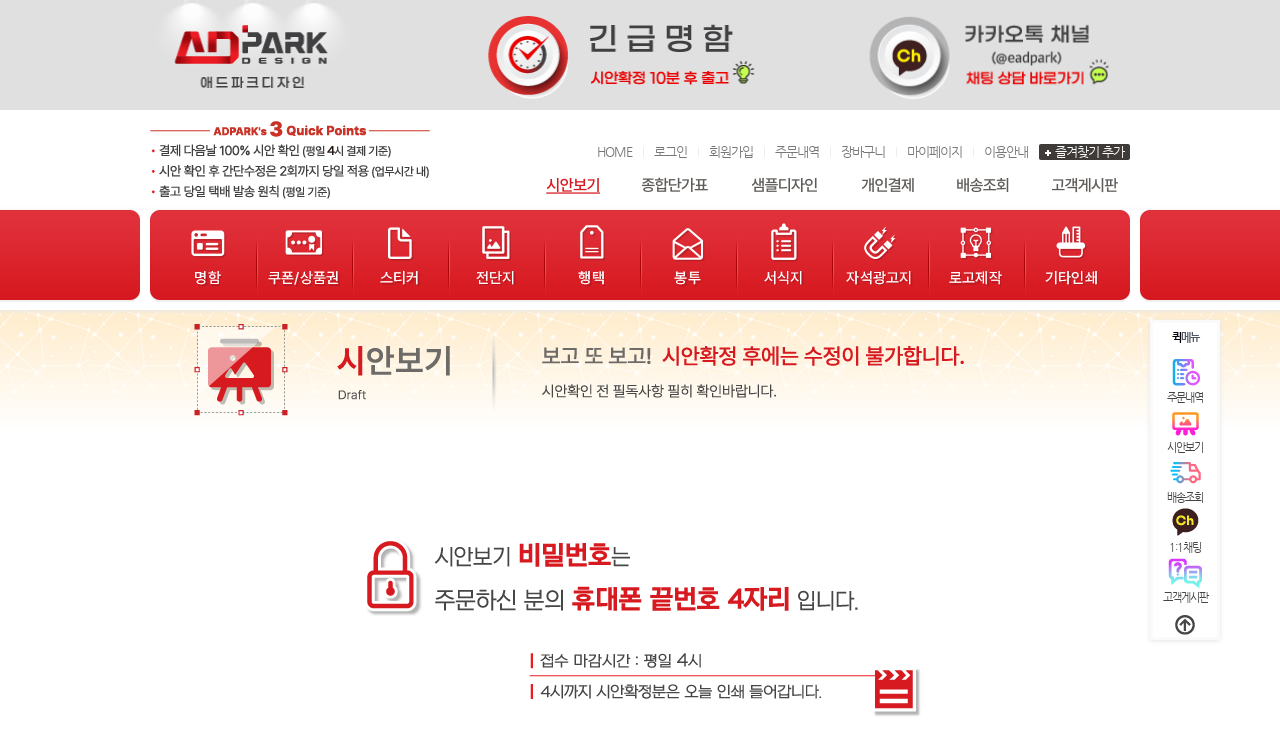

--- FILE ---
content_type: text/html; charset=utf-8
request_url: https://e-adpark.co.kr/bbs/password.php?w=s&bo_table=draft&wr_id=33942
body_size: 5993
content:
<!DOCTYPE HTML>
<html>
<head>
<meta http-equiv="content-type" content="text/html; charset=utf-8">
<title>패스워드 입력</title>
<link rel="stylesheet" href="../css/master.css" type="text/css">
<link rel="stylesheet" href="../css/common.css" type="text/css">
<link rel="stylesheet" type="text/css" href="../skin/board/draft/style.css" charset="UTF-8" media="all" />
<script type="text/javascript">
// 자바스크립트에서 사용하는 전역변수 선언
var g4_path      = "..";
var g4_bbs       = "bbs";
var g4_bbs_img   = "img";
var g4_url       = "https://e-adpark.co.kr";
var g4_is_member = "";
var g4_is_admin  = "";
var g4_bo_table  = "draft";
var g4_sca       = "";
var g4_charset   = "utf-8";
var g4_cookie_domain = "";
var g4_is_gecko  = navigator.userAgent.toLowerCase().indexOf("gecko") != -1;
var g4_is_ie     = navigator.userAgent.toLowerCase().indexOf("msie") != -1;
</script>
<script type="text/javascript" src="../js/jquery-1.9.0.min.js"></script>
<script src="https://code.jquery.com/ui/1.10.3/jquery-ui.js"></script>
<script type="text/javascript" src="../js/common.js"></script>
</head>
<body >
﻿<div id="wrap">
	<div class="topbanner_wrap">
    <div class="wrap">
                <div class="topbanner1">
                    <a href="https://www.e-adpark.co.kr/" >            <img src="https://e-adpark.co.kr/data/topbanner/1.png" alt="상단 배너1" width="333" height="110" />
            </a>                </div>
            <div class="topbanner2">
                    <a href="https://www.e-adpark.co.kr/shop/list.php?ca_id=1005" >            <img src="https://e-adpark.co.kr/data/topbanner/2.png" alt="상단 배너2" width="333" height="110" />
            </a>                </div>
            <div class="topbanner3">
                    <a href="http://pf.kakao.com/_exnAHC/chat"  target='_blank' >            <img src="https://e-adpark.co.kr/data/topbanner/3.png" alt="상단 배너3" width="333" height="110" />
            </a>                </div>
        </div>
</div>
	<!-- Head S -->
	<div id="head">
		<div class="wrap">
			<div class="logo"><a href="../" title="애드파크 디자인"><h1 class="ti">애드파크 디자인</h1></a></div>
			<hr/>
			<div class="menu">
				<div class="t_menu">
					<h2 class="ti">상단메뉴</h2>
					<ul>
						<li class="start"><a href="../" title="HOME">HOME</a></li>
												<li><a href="../popup/pop_login.php" class="popup_pop" title="로그인">로그인</a></li>
						<li><a href="../bbs/register.php" title="회원가입">회원가입</a></li>
												<li><a href="../shop/orderinquiry.php" title="주문내역">주문내역</a></li>
						<li><a href="../shop/cart.php" title="장바구니">장바구니</a></li>
						<li><a href="../shop/mypage.php" title="마이페이지">마이페이지</a></li>
						<li><a href="../shop/content.php?co_id=info" title="이용안내">이용안내</a></li>
						<li class="bookmark"><a href="javascript:addFavorite();" title="즐겨찾기 추가하기"><span class="icon"></span>즐겨찾기 추가</a></li>
					     


                                           </ul>
						<script>
						function addFavorite() {
						    var title = ""; //현재 보고 있는 페이지의 Title
						    var url = "https://www.e-adpark.co.kr"; //현재 보고 있는 페이지의 Url
						    if (window.sidebar && window.sidebar.addPanel) { //firefox
						        //window.sidebar.addPanel(title, url, "");
								alert('해당브라우저는 즐겨찾기 추가기능이 지원되지 않습니다.\n'+ (navigator.userAgent.toLowerCase().indexOf('mac') != -1 ? 'Cmd' : 'Ctrl') + '+D 키를 눌러 즐겨찾기에 등록하실 수 있습니다.');
						    } else if ((window.sidebar && (navigator.userAgent.toLowerCase().indexOf('firefox') > -1)) || (window.opera && window.print)) {
						        /*var elem = document.createElement('a');
						        elem.setAttribute('href', url);
						        elem.setAttribute('title', title);
						        elem.setAttribute('rel', 'sidebar');
						        elem.click();*/
								alert('해당브라우저는 즐겨찾기 추가기능이 지원되지 않습니다.\n'+ (navigator.userAgent.toLowerCase().indexOf('mac') != -1 ? 'Cmd' : 'Ctrl') + '+D 키를 눌러 즐겨찾기에 등록하실 수 있습니다.');
						    } else if (window.external && ('AddFavorite' in window.external)) {
						        window.external.addfavorite(url, title);
						    } else {
						        alert('해당브라우저는 즐겨찾기 추가기능이 지원되지 않습니다.\n'+ (navigator.userAgent.toLowerCase().indexOf('mac') != -1 ? 'Cmd' : 'Ctrl') + '+D 키를 눌러 즐겨찾기에 등록하실 수 있습니다.');
						    }
						}
						</script>
				</div>
				<hr/>
				<div class="m_menu">
					<h2 class="ti">메인메뉴</h2>
					<ul>
						<li><a href="../bbs/board.php?bo_table=draft" id="m_draft" class="on" title="시안보기"><span class="ti">시안보기</span></a></li>
						<li><a href="../shop/content.php?co_id=price_10" id="m_price"  title="종합단가표"><span class="ti">종합단가표</span></a></li>
						<li><a href="../bbs/board.php?bo_table=sample&amp;sca=%EB%AA%85%ED%95%A8" id="m_sample"  title="샘플디자인"><span class="ti">샘플디자인</span></a></li>
						<li><a href="../shop/list.php?ca_id=a0" id="m_payment"  title="개인결제"><span class="ti">개인결제</span></a></li>
						<li><a href="https://www.cjlogistics.com/ko/tool/parcel/tracking" id="m_delivery" title="배송조회" target="_blank"><span class="ti">배송조회</span></a></li>
						<li><a href="../bbs/board.php?bo_table=design_qa" id="m_customer"  title="고객게시판"><span class="ti">고객게시판</span></a></li>
					</ul>
				</div>
			</div>
			<hr/>
			<!-- Quickbar S -->
			<div id="quick">
				<h2 class="title"><strong>퀵</strong>메뉴</h2>
				<ul>
					<li><a href="../shop/orderinquiry.php" class="q_order" title="주문내역">주문내역</a></li>
					<li><a href="../bbs/board.php?bo_table=draft" class="q_draft" title="시안보기">시안보기</a></li>
					<li><a href="https://www.cjlogistics.com/ko/tool/parcel/tracking" class="q_delivery" title="배송조회" target="_blank">배송조회</a></li>
					<li><a href="http://pf.kakao.com/_exnAHC/chat" class="q_payment" title="1:1채팅"target="_blank">1:1채팅</a></li>
					<li><a href="../bbs/board.php?bo_table=design_qa" class="q_customer" title="고객게시판">고객게시판</a></li>
				</ul>
				<a href="#top" class="btn_top" title="위로"><span class="ti">TOP</span></a>
			</div>
			<!-- Quickbar  E -->
		</div>
	</div>
<LINK REL="SHORTCUT ICON" HREF="https://www.e-adpark.co.kr//favicon.png" />
<meta property="og:type" content="website">
<meta property="og:title" content="애드파크디자인">			
<meta property="og:description" content="긴급,당일명함 전문 인쇄소">		
<meta property="og:image" content="https://www.e-adpark.co.kr/data/file/notice/3552615534_oCl3VK6Y_EBA994EC9DB8ED989CED839D4EAB080ECA780ED9598EB8298EBA19C.jpg">
<meta property="og:url" content="https://www.e-adpark.co.kr">	
	<!-- Head E -->
	<hr/>
	<!-- Category S -->
		<div id="category">
		<div class="wrap">
			<h2 class="ti">카테고리</h2>
			<ul class="m">
							<li  class='start' >
					<a href="../shop/list.php?ca_id=1020" id="c_namecard" ><span class="ti">명함</span></a>
					<div class="navi"></div>
										<ul class="s">
					<li><a href="../shop/list.php?ca_id=1005" >긴급</a></li><li><a href="../shop/list.php?ca_id=1010" >베이직</a></li><li><a href="../shop/list.php?ca_id=1020" >내추럴</a></li><li><a href="../shop/list.php?ca_id=1023" >메탈릭</a></li><li><a href="../shop/list.php?ca_id=1025" >텍스처</a></li><li><a href="../shop/list.php?ca_id=1030" >고평량</a></li><li><a href="../shop/list.php?ca_id=1040" >특수코팅</a></li><li><a href="../shop/list.php?ca_id=1050" >색지</a></li><li><a href="../shop/list.php?ca_id=1060" >플라스틱</a></li><li><a href="../shop/list.php?ca_id=1070" >모양명함</a></li><li><a href="../shop/list.php?ca_id=1080" >형광명함</a></li>					</ul>
									</li>
							<li >
					<a href="../shop/list.php?ca_id=2010" id="c_coupon" ><span class="ti">쿠폰/상품권</span></a>
					<div class="navi"></div>
										<ul class="s">
					<li><a href="../shop/list.php?ca_id=2010" >일반지 쿠폰</a></li><li><a href="../shop/list.php?ca_id=2020" >고급지 쿠폰</a></li><li><a href="../shop/list.php?ca_id=2030" >일반지 상품권</a></li><li><a href="../shop/list.php?ca_id=2040" >고급지 상품권</a></li>					</ul>
									</li>
							<li >
					<a href="../shop/list.php?ca_id=3010" id="c_sticker" ><span class="ti">스티커</span></a>
					<div class="navi"></div>
										<ul class="s">
					<li><a href="../shop/list.php?ca_id=3010" >일반스티커</a></li><li><a href="../shop/list.php?ca_id=3015" >강접스티커</a></li><li><a href="../shop/list.php?ca_id=3020" >고급스티커</a></li><li><a href="../shop/list.php?ca_id=3025" >정밀스티커</a></li><li><a href="../shop/list.php?ca_id=3030" >깃발스티커</a></li><li><a href="../shop/list.php?ca_id=3040" >띠지스티커</a></li><li><a href="../shop/list.php?ca_id=3060" >특수스티커</a></li>					</ul>
									</li>
							<li >
					<a href="../shop/list.php?ca_id=4010" id="c_handbill" ><span class="ti">전단지</span></a>
					<div class="navi"></div>
										<ul class="s">
					<li><a href="../shop/list.php?ca_id=4010" >100g 아트</a></li><li><a href="../shop/list.php?ca_id=4015" >150g 아트</a></li><li><a href="../shop/list.php?ca_id=4020" >소량 전단</a></li><li><a href="../shop/list.php?ca_id=4030" >문어발</a></li><li><a href="../shop/list.php?ca_id=4040" >문고리</a></li><li><a href="../shop/list.php?ca_id=4060" >긴급 전단지</a></li>					</ul>
									</li>
							<li >
					<a href="../shop/list.php?ca_id=5010" id="c_leaflet" ><span class="ti">행택</span></a>
					<div class="navi"></div>
										<ul class="s">
					<li><a href="../shop/list.php?ca_id=5010" >원형 행택</a></li><li><a href="../shop/list.php?ca_id=5020" >육각 행택</a></li><li><a href="../shop/list.php?ca_id=5030" >직사각 행택</a></li>					</ul>
									</li>
							<li >
					<a href="../shop/list.php?ca_id=6010" id="c_envelope" ><span class="ti">봉투</span></a>
					<div class="navi"></div>
										<ul class="s">
					<li><a href="../shop/list.php?ca_id=6010" >흑백소봉투</a></li><li><a href="../shop/list.php?ca_id=6020" >흑백대봉투</a></li><li><a href="../shop/list.php?ca_id=6025" >기타봉투</a></li><li><a href="../shop/list.php?ca_id=6030" >칼라소봉투</a></li><li><a href="../shop/list.php?ca_id=6040" >칼라대봉투</a></li><li><a href="../shop/list.php?ca_id=6043" >답례봉투</a></li><li><a href="../shop/list.php?ca_id=6060" >긴급소봉투</a></li>					</ul>
									</li>
							<li >
					<a href="../shop/list.php?ca_id=7010" id="c_form" ><span class="ti">서식지</span></a>
					<div class="navi"></div>
										<ul class="s">
					<li><a href="../shop/list.php?ca_id=7010" >양식지</a></li><li><a href="../shop/list.php?ca_id=7015" >떡메모지</a></li><li><a href="../shop/list.php?ca_id=7030" >NCR 2단</a></li><li><a href="../shop/list.php?ca_id=7040" >NCR 3단</a></li>					</ul>
									</li>
							<li >
					<a href="../shop/list.php?ca_id=8010" id="c_magnet" ><span class="ti">자석광고지</span></a>
					<div class="navi"></div>
										<ul class="s">
					<li><a href="../shop/list.php?ca_id=8010" >종이자석</a></li><li><a href="../shop/list.php?ca_id=8020" >자석스티커</a></li><li><a href="../shop/list.php?ca_id=8040" >차량용 자석</a></li>					</ul>
									</li>
							<li >
					<a href="../shop/list.php?ca_id=8510" id="c_catalogue" ><span class="ti">로고제작</span></a>
					<div class="navi"></div>
										<ul class="s">
					<li><a href="../shop/list.php?ca_id=8510" >로고제작</a></li>					</ul>
									</li>
							<li >
					<a href="../shop/list.php?ca_id=9010" id="c_other" ><span class="ti">기타인쇄</span></a>
					<div class="navi"></div>
										<ul class="s">
					<li><a href="../shop/list.php?ca_id=9010" >판촉물</a></li><li><a href="../shop/list.php?ca_id=9050" >회원명부코팅</a></li><li><a href="../shop/list.php?ca_id=9060" >컷팅 보드</a></li>					</ul>
									</li>
						</ul>
		</div>
	</div>
	<!-- Category E -->
	<hr/>
	<!-- Body S -->
	<div id="body">
				<div id="title">
			<div class="wrap t_draft"></div>
		</div>
				﻿<h3>
<div style="text-align: center"><br /></div></h3>
<form name="fboardpassword" method=post action="javascript:fboardpassword_submit(document.fboardpassword);">
<input type=hidden name=w           value="s">
<input type=hidden name=bo_table    value="draft">
<input type=hidden name=wr_id       value="33942">
<input type=hidden name=comment_id  value="">
<input type=hidden name=sfl         value="">
<input type=hidden name=stx         value="">
<input type=hidden name=page        value="">
<center style="padding-top:80px;"><img src="../images/common/password.png"></center>
<div id="login_p" class="box" style="padding-top:0; padding-bottom:80px;">
	<div class="l_body">
		<ul>
			<li class="info"><label for="login_mb_password" class="login_pw">비밀번호</label><div><input type=password maxlength=20 size=15 id="login_mb_password" class="input" name=wr_password itemname="패스워드" required></div></li>
			<li class="btn_d"><a href="javascript:fboardpassword_submit();" title="확인"><strong>확인</strong></a></li>
		</ul>
	</div>
</div>
</form>

<script language='JavaScript'>
document.fboardpassword.wr_password.focus();
function fboardpassword_submit()
{
	var f = document.fboardpassword;
    f.action = "./password_check.php";
    f.submit();
}
</script>
<br />	</div>
	<!-- Body E -->
	<hr/>
	<!-- Customer S -->
	<div id="customer">
		<div class="line">
			<div class="wrap">
				<div class="notice">
					<div class="n_head">
						<h3 class="n_title"><span class="ti">공지사항</span></h3>
						<a href="../bbs/board.php?bo_table=notice" class="btn_more" title="더보기"><span class="ti">더보기</span></a>
					</div>
					
<!-- 최근게시물 : 공지사항 -->
<div class="n_list">
	<div class="n_view">
		<div class='nv_img'>
			<a href='../bbs/board.php?bo_table=notice&wr_id=102' title='2025년 추석 연휴 공지 입니다.'><span></span><img src='../data/file/notice/thumb/102' width='70' height='70' alt='2025년 추석 연휴 공지 입니다.'></a>
		</div>
		<div class="nv_txt">
			<a href="../bbs/board.php?bo_table=notice&wr_id=102" title="2025년 추석 연휴 공지 입니다.">2025년 추석 연휴 공지 입니다.</a>
			2025년 추석 연휴 공지 입니다.		</div>
	</div>
	<ul>
    <li><a href='../bbs/board.php?bo_table=notice&wr_id=102'>2025년 추석 연휴 공지 입니다.</a><span class='datetime'>09-26</span></li>
    <li><a href='../bbs/board.php?bo_table=notice&wr_id=101'>25년 여름 휴가 안내!</a><span class='datetime'>07-22</span></li>
    <li><a href='../bbs/board.php?bo_table=notice&wr_id=100'>25년 5월 휴무 안내</a><span class='datetime'>04-29</span></li>
    <li><a href='../bbs/board.php?bo_table=notice&wr_id=99'>2025년 설날 휴무</a><span class='datetime'>01-16</span></li>
    <li><a href='../bbs/board.php?bo_table=notice&wr_id=98'>24년 10월 휴무 안내</a><span class='datetime'>09-30</span></li>
    <li><a href='../bbs/board.php?bo_table=notice&wr_id=97'>추석 연휴 공지</a><span class='datetime'>09-04</span></li>
	</ul>
</div>

<!-- 최근게시물 : 공지사항 -->
				</div>
				<hr/>
				<div class="account">
					<div class="a_head">
						<h3 class="a_title"><span class="ti">입금 계좌안내</span></h3>
						<div class="a_tip"><span class="ti">애드파크에서는 주문제작의 특성상 입금 또는 결제 완료 후에 디자인작업 및 인쇄작업이 가능합니다.</span></div>
					</div>
					<ul>
						<li class="a_kb"><span class="ti">국민 (박순희) 116 - 21 - 0666 - 116</span></li>
						<li class="a_bs"><span class="ti">부산 (박순희) 054 - 02 - 031555 - 0</span></li>
						<li class="a_nh"><span class="ti">농협 (박종삼) 302 - 0128 - 7245 - 41</span></li>
					</ul>
					<div class="a_how"><span class="ti">결제방법 : 신용카드/실시간 계좌이체/가상계좌/무통장 입금</span></div>
				</div>
				<hr/>
				<div class="info sub">
					<h3 class="ti">애드파크 고객센터</h3>
					<ul>
						<li class="i_call"><span class="ti">전화번호 : 051-893-9300<br/>
						휴대폰 : 010-4124-4847</span></li>
						<li class="i_time"><span class="ti">평일 AM 9:30 ~ PM 7:00   /  점심시간 PM 12:00 ~ 1:00<br/>
						토, 일, 공휴일은 휴무입니다.<br/>
						FAX : 051-983-9315<br/>
						EMAIL : by9300@nate.com</span></li>
						<li class="i_id"><span class="ti">웹하드 및 메신져<br/>
						웹하드 ID : by9300<br/>
						웹하드 PW : by9300<br/>
						카카오톡 : eadpark</span></li>
					</ul>
				</div>
			</div>
		</div>
	</div>
	<!-- Customer E -->
	<hr/>
	<!-- Footer S -->
	<div id="foot">
		<div class="wrap">
			<div class="f_menu">
				<h2 class="ti">하단메뉴</h2>
				<ul>
					<li class="start"><a href="../shop/content.php?co_id=company" title="회사소개">회사소개</a></li>
					<li><a href="/subpage/location.php" title="오시는길"><b>오시는길</b></a></li>
					<li><a href="/subpage/privacy.php" title="개인정보취급방침">개인정보취급방침</a></li>
					<li><a href="../shop/content.php?co_id=email" title="이메일주소 무단수집거부">이메일주소 무단수집거부</a></li>
					<li><a href="https://admin8.kcp.co.kr/assist/login.LoginAction.do" title="KCP" target="_blank">KCP</a></li>
				</ul>
			</div>
		</div>
		<div class="info">
			<div class="wrap">
				<div class="logo gray">
					<h1 class="ti">애드파크 디자인</h1>
				</div>
				<hr/>
				<div class="copyright">
					<h2 class="ti">카피라이트</h2>
					<ul>
						<li class="l start">애드파크</li>
						<li class="l">사업장주소 : 부산시 부산진구 당감로 60번길 6-2</li>
						<li class="l">전화 : 051-893-9300</li>
						<li>팩스 : 0505-115-9315</li>
						<li class="l start">사업자 등록번호 : 605-20-75153</li>
						<li class="l">대표 : 박순희 외1</li>
						<li class="l">통신판매업신고번호 : 제 2009-부산진-0476호</li>
						<li>개인정보관리자 : 박종삼</li>
						<li class="t">본 웹사이트에서 제공되는 모든 이미지와 텍스트는 저작권법에 의해 보호받으며 무단도용, 표절 복사를 금지합니다. (광고전화 사절)</li>
						<li class="c">COPYRIGHT (C) <strong>ADPARK</strong>. ALL RIGHTS RESERVED.</li>
						<li class="s">SINCE <strong>2006</strong></li>
						<li class="f"><b class="f1">폰</b><b class="f2">트</b><b class="f3">로</b><b class="f4">딩</b></li>
					</ul>
				</div>
				<hr/>
				<div class="mark"><img src="/images/common/mark.png" alt="mark" border="0" usemap="#Map"/>
					<map name="Map" id="Map">
						<area shape="rect" coords="7,3,55,49" href="javascript:kcp_check();" />
					</map>
					<form name="shop_check" method="post" target="_blank">
						<input type="hidden" name="site_cd" value="S3763">
					</form>
				</div>
			</div>
		</div>
	</div>
	<!-- Footer E -->
</div>
<script type="text/javascript" src="../js/last.js"></script>
<script type="text/javascript" src="../js/wrest.js"></script>
<script src="https://www.google.com/jsapi"></script>
<script>
 google.load( "webfont", "1" );
 google.setOnLoadCallback(function() {
  WebFont.load({ custom: {
   families: [ "NanumGothic" ],
   urls: [ "/css/webfont.css" ]
  }});
 });
</script>

<!-- 새창 대신 사용하는 iframe -->
<iframe width=0 height=0 name='hiddenframe' style='display:none;'></iframe>





</body>
</html>
<!-- Smartlog -->
<script type="text/javascript">
var hpt_info={'_account':'UHPT-6381'};
</script>


--- FILE ---
content_type: text/css
request_url: https://e-adpark.co.kr/css/master.css
body_size: 1207
content:
@charset "utf-8";
@font-face {
  font-family: 'NanumGothic';
  font-style: normal;
  font-weight: 400;
  src: url(https://themes.googleusercontent.com/static/fonts/earlyaccess/nanumgothic/v3/NanumGothic-Regular.eot);
  src: url(https://themes.googleusercontent.com/static/fonts/earlyaccess/nanumgothic/v3/NanumGothic-Regular.eot?#iefix) format('embedded-opentype'),
       url(https://themes.googleusercontent.com/static/fonts/earlyaccess/nanumgothic/v3/NanumGothic-Regular.woff2) format('x-woff2'),
       url(https://themes.googleusercontent.com/static/fonts/earlyaccess/nanumgothic/v3/NanumGothic-Regular.woff) format('woff'),
       url(https://themes.googleusercontent.com/static/fonts/earlyaccess/nanumgothic/v3/NanumGothic-Regular.ttf) format('truetype');
}
@font-face {
  font-family: 'NanumGothicBold';
  font-style: normal;
  font-weight: 700;
  src: url(https://themes.googleusercontent.com/static/fonts/earlyaccess/nanumgothic/v3/NanumGothic-Bold.eot);
  src: url(https://themes.googleusercontent.com/static/fonts/earlyaccess/nanumgothic/v3/NanumGothic-Bold.eot?#iefix) format('embedded-opentype'),
       url(https://themes.googleusercontent.com/static/fonts/earlyaccess/nanumgothic/v3/NanumGothic-Bold.woff2) format('x-woff2'),
       url(https://themes.googleusercontent.com/static/fonts/earlyaccess/nanumgothic/v3/NanumGothic-Bold.woff) format('woff'),
       url(https://themes.googleusercontent.com/static/fonts/earlyaccess/nanumgothic/v3/NanumGothic-Bold.ttf) format('truetype');
}
@font-face {
  font-family: 'NanumGothicExtraBold';
  font-style: normal;
  font-weight: 800;
  src: url(https://themes.googleusercontent.com/static/fonts/earlyaccess/nanumgothic/v3/NanumGothic-ExtraBold.eot);
  src: url(https://themes.googleusercontent.com/static/fonts/earlyaccess/nanumgothic/v3/NanumGothic-ExtraBold.eot?#iefix) format('embedded-opentype'),
       url(https://themes.googleusercontent.com/static/fonts/earlyaccess/nanumgothic/v3/NanumGothic-ExtraBold.woff2) format('woff2'),
       url(https://themes.googleusercontent.com/static/fonts/earlyaccess/nanumgothic/v3/NanumGothic-ExtraBold.woff) format('woff'),
       url(https://themes.googleusercontent.com/static/fonts/earlyaccess/nanumgothic/v3/NanumGothic-ExtraBold.ttf) format('truetype');
}

/* css reset */
html, body, div, span, applet, object, iframe, h1, h2, h3, h4, h5, h6, p, blockquote, pre, a, abbr, acronym, address, big, cite, code,del, dfn, em, img, ins, kbd, q, s, samp, small, strike, strong, sub, sup, tt, var, b, u, i, center, dl, dt, dd, ol, ul, li, fieldset, form, label, legend, table, caption, tbody, tfoot, thead, tr, th, td, article, aside, canvas, details, embed, figure, figcaption, footer, header, hgroup, menu, nav, output, ruby, section, summary, time, mark, audio, video {
margin: 0;
padding: 0;
border: 0;
font-size: 100%;
font: inherit;
}
body {font:75% NanumGothic,verdana,gulim,dotum; color:#333;}
ol, ul, li{margin:0; padding:0; list-style:none;}
hr {display:none;}
table {border-collapse:collapse; border-spacing:0;}
sup {vertical-align:text-top;}
sub {vertical-align:text-bottom;}
strong{font-weight:bold;}
button {cursor:pointer;}

input,textarea,select {margin:0px; font-family:inherit; font-size:inherit; font-weight:inherit; *font-size:100%}
.cleaner {clear:both; height:0px; line-height:0;}
.clear { clear:both; height:0px; line-height:0;}
.space {position:relative; width:100%; height:25px; clear:both;}
.skip{position:absolute; top:0; left:-9000px; width:0; height:0; font-size:0; line-height:0;}
.hidden{display:none;}

form select{font-size: 12px;}

.fl { float:left; }
.fr { float:right; }
.ajax_error{color:#ff3300;}
.ajax_success{color:#0033ff;}

.center{text-align:center;}
.left{text-align:left;}
.right{text-align:right;}
.btn{cursor:pointer;}

a:link, a:visited {color:#555555; text-decoration:none;}
a:hover {color:#888888; text-decoration:none;}

/* HTML5 display-role reset for older browsers */
article, aside, details, figcaption, figure, footer, header, hgroup, menu, nav, section {
display: block;
}
body {
line-height: 100%;
}
blockquote, q {
quotes: none;
}
blockquote:before, blockquote:after,
q:before, q:after {
content: '';
content: none;
}


--- FILE ---
content_type: text/css
request_url: https://e-adpark.co.kr/css/common.css
body_size: 20219
content:
@charset "utf-8";

/* css 기본값 정의 */
body {background:#fff; font-size: 0;}

/* layout */
#wrap {text-align:center; font-size: 12px;}
.wrap {position:relative; display:inline-block; vertical-align:middle; margin:0 auto; width:1000px;}
.ti {width:0px; height:0px; display:block; .display:none; overflow:hidden; text-indent:-1000px;}



/* 헤더 */
.topbanner_wrap{ background: #E0E0E0; height: 110px;}
.topbanner_wrap .wrap div{width: 333px; height: 110px; float: left;}
.topbanner_wrap .topbanner1{margin-left: 0.5px; width:333px; min-width:333px;}
.topbanner_wrap .topbanner2{width:333px; min-width:333px;}
.topbanner_wrap .topbanner3{width:333px; min-width:333px;}
#head {position:relative; display:inline-block; vertical-align:middle; width:100%; height:100px; background:#fff; z-index:9;}
#head .logo {float:left; margin:10px; width:280px; height:80px;}
#head .logo a {display:inline-block; vertical-align:middle; width:100%; height:100%; background:url("../images/common/logo.png") center center no-repeat;}
#head .menu {float:right; width:700px;}
#head .menu .t_menu {float:right; width:700px; height:50px;}
#head .menu .t_menu ul {float:right; display:inline-block; vertical-align:middle; margin:10px; margin-top: 34px; height:16px;}
#head .menu .t_menu li {float:left; display:inline; height:16px; background:url("../images/common/line_top.png") left center no-repeat;}
#head .menu .t_menu li.start {background:none;}
#head .menu .t_menu li a {display:inline-block; vertical-align:middle; padding:0px 11px; font:13px NanumGothic; color:#777; letter-spacing:-1px; line-height:16px;}
#head .menu .t_menu li a:hover {color:#6e6b68;}
#head .menu .t_menu li.bookmark a {display:inline-block; vertical-align:middle; padding:0px 6px; font:13px NanumGothic; color:#fff; letter-spacing:-1px; line-height:16px; background:#3e3b38; border-radius:2px;}
#head .menu .t_menu li.bookmark a:hover {background:#d71920;}
#head .menu .t_menu li.bookmark span {display:inline-block; vertical-align:middle; margin-right:4px; width:6px; height:6px; background:url("../images/common/icon_bookmark.png") left center no-repeat;}
#head .menu .m_menu {float:right; padding:10px 0px; width:700px; height:30px;}
#head .menu .m_menu ul {float:right; display:inline-block; vertical-align:middle; height:30px;}
#head .menu .m_menu li {float:left; display:inline;}
	#m_draft {display:block; margin:0px 20px; width:55px; height:30px; background:url("../images/common/menu.png") 0px 0px no-repeat;}
	#m_draft:hover, #m_draft.on {background-position:-100px 0px;}
	#m_price {display:block; margin:0px 20px; width:70px; height:30px; background:url("../images/common/menu.png") 0px -30px no-repeat;}
	#m_price:hover, #m_price.on {background-position:-100px -30px;}
	#m_sample {display:block; margin:0px 20px; width:70px; height:30px; background:url("../images/common/menu.png") 0px -60px no-repeat;}
	#m_sample:hover, #m_sample.on {background-position:-100px -60px;}
	#m_payment {display:block; margin:0px 20px; width:55px; height:30px; background:url("../images/common/menu.png") 0px -90px no-repeat;}
	#m_payment:hover, #m_payment.on {background-position:-100px -90px;}
	#m_delivery {display:block; margin:0px 20px; width:55px; height:30px; background:url("../images/common/menu.png") 0px -120px no-repeat;}
	#m_delivery:hover, #m_delivery.on {background-position:-100px -120px;}
	#m_customer {display:block; margin:0px 20px; width:70px; height:30px; background:url("../images/common/menu.png") 0px -150px no-repeat;}
	#m_customer:hover, #m_customer.on {background-position:-100px -150px;}

/* 카테고리 */
#category {display:inline-block; vertical-align:middle; width:100%; height:100px; background:url("../images/common/bg_category.png") center top repeat-x; box-shadow:0px 1px 5px #e5e5e5; position:relative; z-index:100000;}
#category ul.m {display:inline-block; vertical-align:middle; margin-top:10px; .margin-left:20px;}
#category ul.m li {z-index:100000; position:relative; float:left; display:inline; padding:0px 1px; height:90px; background:url("../images/common/line_category.png") left center no-repeat;}
#category ul.m li.start {background:none;}
	#c_namecard {display:block; width:94px; height:70px; background:url("../images/common/category.png") 0px 0px no-repeat;}
	#c_namecard:hover, #c_namecard.on {background-position:-94px 0px;}
	#c_coupon {display:block; width:94px; height:70px; background:url("../images/common/category.png") 0px -70px no-repeat;}
	#c_coupon:hover, #c_coupon.on {background-position:-94px -70px;}
	#c_sticker {display:block; width:94px; height:70px; background:url("../images/common/category.png") 0px -140px no-repeat;}
	#c_sticker:hover, #c_sticker.on {background-position:-94px -140px;}
	#c_handbill {display:block; width:94px; height:70px; background:url("../images/common/category.png") 0px -210px no-repeat;}
	#c_handbill:hover, #c_handbill.on {background-position:-94px -210px;}
	#c_leaflet {display:block; width:94px; height:70px; background:url("../images/common/category.png") 0px -280px no-repeat;}
	#c_leaflet:hover, #c_leaflet.on {background-position:-94px -280px;}
	#c_envelope {display:block; width:94px; height:70px; background:url("../images/common/category.png") 0px -350px no-repeat;}
	#c_envelope:hover, #c_envelope.on {background-position:-94px -350px;}
	#c_form {display:block; width:94px; height:70px; background:url("../images/common/category.png") 0px -420px no-repeat;}
	#c_form:hover, #c_form.on {background-position:-94px -420px;}
	#c_magnet {display:block; width:94px; height:70px; background:url("../images/common/category.png") 0px -490px no-repeat;}
	#c_magnet:hover, #c_magnet.on {background-position:-94px -490px;}
	#c_catalogue {display:block; width:94px; height:70px; background:url("../images/common/category.png") 0px -560px no-repeat;}
	#c_catalogue:hover, #c_catalogue.on {background-position:-94px -560px;}
	#c_other {display:block; width:94px; height:70px; background:url("../images/common/category.png") 0px -630px no-repeat;}
	#c_other:hover, #c_other.on {background-position:-94px -630px;}
#category ul.m .navi {display:none;}
#category ul.m li:hover .navi {position:absolute; left:0px; top:84px; display:inline-block; vertical-align:middle; width:96px; height:6px; background:url("../images/common/navi_submenu.png") center top no-repeat;}
#category ul.m ul.s {display:none; position:absolute; z-index:1000000;}
#category ul.m li:hover ul.s {left:0px; top:90px; display:inline-block; vertical-align:middle; padding:13px; width:70px; background:#d71920; border-radius:5px;}
#category ul.m ul.s li {display:inline-block; vertical-align:middle; padding:0; background:none; width:100%; height:auto; text-align:left;}
#category ul.m ul.s li a {display:inline-block; vertical-align:middle; width:100%; height:100%; font:12px NanumGothicBold; color:#fff; letter-spacing:-1px; line-height:30px;}
#category ul.m ul.s li a:hover {color:#fffa94;}

/* 퀵바 */
#quick {position:absolute; right:-80px; top:210px; display:inline-block; vertical-align:middle; width:64px; height:314px; background:#fff; border:#fafafa solid 3px; border-radius:0px; box-shadow:0px 1px 5px #e5e5e5; z-index:9999999999}
#quick:hover {border:#d71920 solid 3px;}
#quick .title {display:block; width:100%; height:30px; font:11px NanumGothicBold; color:#505867; letter-spacing:-1px; line-height:30px; text-align:center;}
#quick .title strong {color:#000000;}
#quick:hover .title {color:#fff; background:#d71920;}
#quick:hover .title strong {color:#fff;}
#quick ul {display:block; margin:2px auto 0 auto; width:60px;}
#quick li a {display:block; padding-top:35px; width:60px; height:15px; font:11px NanumGothic; color:#444; letter-spacing:-1px; line-height:15px; text-align:center; background:url("../images/common/side_icon.png") no-repeat;}
#quick li a:hover {color:#d71920;}
#quick li a.q_order {background-position:0px 0px;}
#quick li a.q_draft {background-position:0px -50px;}
#quick li a.q_delivery {background-position:0px -100px;}
#quick li a.q_payment {background-position:0px -150px;}
#quick li a.q_customer {background-position:0px -200px;}
#quick a.btn_top {margin:10px auto 0px auto; display:block; width:60px; height:20px; background:url("../images/common/side_btn.png") left bottom no-repeat;}
#quick a:hover.btn_top {background-position:left top;}

/* 고객센터 */
#customer {display:inline-block; vertical-align:middle; width:100%;}
#customer .line{border-top:#ebebeb solid 1px;}
#customer .btn_more {float:right; display:inline-block; vertical-align:middle; width:30px; height:25px; background:url("../images/common/btn_more.png") left top no-repeat;}
#customer .btn_more:hover {background-position:left bottom;}
#customer .info {padding:20px 24px; border-left:#ebebeb solid 1px; border-right:#ebebeb solid 1px;}
#customer .info.sub {float:left; width:310px; height:260px; overflow:hidden;}
#customer .info.sub li {margin-bottom:10px;}
#customer .info ul {display:inline-block; vertical-align:middle; width:100%;}
#customer .info .left {float:left; display:inline; margin-right:10px;}
#customer .info .i_call {display:inline-block; vertical-align:middle; width:310px; height:80px; background:url("../images/common/customer_info_call2.png") no-repeat;}
#customer .info .i_time {display:inline-block; vertical-align:middle; width:310px; height:80px; background:url("../images/common/customer_info_time.png") no-repeat;}
#customer .info .i_id {display:inline-block; vertical-align:middle; width:310px; height:80px; background:url("../images/common/customer_info_id.png") no-repeat;}
#customer .notice {float:left; display:inline-block; vertical-align:middle; padding:20px 24px; width:271px; height:260px; border-left:#ebebeb solid 1px;}
#customer .notice .n_head {display:inline-block; vertical-align:middle; width:100%; height:25px;}
#customer .notice .n_title {float:left; display:inline-block; vertical-align:middle; width:60px; height:25px; background:url("../images/common/customer_title.png") 0px 0px no-repeat;}
#customer .notice .n_list {display:inline-block; vertical-align:middle; width:100%;}
#customer .notice .n_view {margin:10px 0px; display:inline-block; vertical-align:middle; width:100%;}
#customer .notice .n_view .nv_img {position:relative; float:left; width:70px; height:70px; overflow:hidden;}
#customer .notice .n_view .nv_img:hover span {position:absolute; left:5px; top:5px; display:block; width:40px; height:40px; border:#fff solid 10px; border-radius:15px;}
#customer .notice .n_view .nv_txt {float:right; width:180px; height:70px; overflow:hidden; text-align:left; font:11px NanumGothic; color:#a5a5a5; letter-spacing:-1px; line-height:17px;}
#customer .notice .n_view .nv_txt a {display:block; width:100%; height:20px; overflow:hidden; text-align:left; font:13px NanumGothicBold; color:#5e5b59; letter-spacing:-1px; line-height:14px;}
#customer .notice .n_view .nv_txt a:hover {color:#d71920; text-decoration:underline;}
#customer .notice .n_list ul {margin-top:10px; display:inline-block; vertical-align:middle; width:100%;}
#customer .notice .n_list li {display:inline-block; vertical-align:middle; width:100%; text-align:left;}
#customer .notice .n_list li a {float:left; display:inline-block; vertical-align:middle; padding-left:6px; font:12px NanumGothic; color:#888; letter-spacing:-1px; line-height:22px; background:url("../images/common/icon_box.png") left center no-repeat;}
#customer .notice .n_list li a:hover {color:#d71920; text-decoration:underline;}
#customer .notice .n_list li span {float:right; display:inline-block; vertical-align:middle; font:10px NanumGothic; color:#a5a5a5; letter-spacing:0px; line-height:22px;}
#customer .account {float:left; display:inline-block; vertical-align:middle; padding:20px 24px; width:271px; height:260px; border-left:#ebebeb solid 1px;}
#customer .account .a_head {display:inline-block; vertical-align:middle; width:100%; height:60px;}
#customer .account .a_title {float:left; display:inline-block; vertical-align:middle; width:90px; height:25px; background:url("../images/common/customer_title.png") 0px -25px no-repeat;}
#customer .account .a_tip {float:left; display:block; vertical-align:middle; width:270px; height:35px; background:url("../images/common/customer_title.png") 0px -50px no-repeat;}
#customer .account ul {margin-top:15px; display:inline-block; vertical-align:middle; width:100%;}
#customer .account .a_kb {display:inline-block; vertical-align:middle; width:270px; height:50px; background:url("../images/common/customer_account.png") 0px 0px no-repeat;}
#customer .account .a_bs {display:inline-block; vertical-align:middle; width:270px; height:50px; background:url("../images/common/customer_account.png") 0px -50px no-repeat;}
#customer .account .a_nh {display:inline-block; vertical-align:middle; width:270px; height:50px; background:url("../images/common/customer_account.png") 0px -100px no-repeat;}
#customer .account .a_how {margin-top:15px; display:inline-block; vertical-align:middle; width:270px; height:20px; background:url("../images/common/customer_account.png") 0px -150px no-repeat;}
#customer .progress {float:left; display:inline-block; vertical-align:middle; padding:20px 24px; width:310px; height:260px; border-left:#ebebeb solid 1px; border-right:#ebebeb solid 1px;}
#customer .progress .p_head {display:inline-block; vertical-align:middle; width:100%; height:25px;}
#customer .progress .p_title {float:left; display:inline-block; vertical-align:middle; width:90px; height:25px; background:url("../images/common/customer_title.png") 0px -85px no-repeat;}

#customer .progress .p_list {margin-top:7px; display:inline-block; vertical-align:middle; width:100%; border-top:#d71920 solid 3px; position:relative; overflow:hidden; height:230px;}
#customer .progress .p_list ul {margin-top:10px; display:inline-block; vertical-align:middle; width:100%; position:absolute; left:0; top:0;}
#customer .progress .p_list li {display:inline-block; vertical-align:middle; width:100%; text-align:left;}
#customer .progress .p_list li a {float:left; display:inline-block; vertical-align:middle; width:130px; height:22px; overflow:hidden; font:11px NanumGothic; color:#5e5b59; letter-spacing:-1px; line-height:22px;}
#customer .progress .p_list li a:hover {color:#d71920; text-decoration:underline;}
#customer .progress .p_list li span.date {float:left; display:inline-block; vertical-align:middle; width:45px; font:10px NanumGothic; color:#a5a5a5; letter-spacing:0px; line-height:22px;}
#customer .progress .p_list li span.category {float:left; display:inline-block; vertical-align:middle; width:65px; font:11px NanumGothic; color:#a5a5a5; letter-spacing:0px; line-height:22px;}
#customer .progress .p_list span.icon_ing {float:right; display:inline-block; vertical-align:middle; width:55px; height:16px; font:11px NanumGothic; color:#fff; letter-spacing:-1px; line-height:16px; text-align:center;
	border-top:#00afee solid 1px; border-left:#00adef solid 1px; border-right:#00adef solid 1px; border-bottom:#00abee solid 1px; border-radius:3px;
	box-shadow:0px 1px 0px #f0f0f0;
	background:#00acee;
	filter: progid:DXImageTransform.Microsoft.gradient(startColorstr=#00b9f1, endColorstr=#00acee);
	background:-webkit-linear-gradient(top, #00b9f1 0%, #00acee 100%);
	background:-moz-linear-gradient(top, #00b9f1 0%, #00acee 100%);
	background:-ms-linear-gradient(top, #00b9f1 0%, #00acee 100%);
	background:-o-linear-gradient(top, #00b9f1 0%, #00acee 100%);
	background:linear-gradient(top, #00b9f1 0%, #00acee 100%);}
#customer .progress .p_list span.icon_modify {float:right; display:inline-block; vertical-align:middle; width:55px; height:16px; font:11px NanumGothic; color:#fff; letter-spacing:-1px; line-height:16px; text-align:center;
	border-top:#ff7c32 solid 1px; border-left:#ff792b solid 1px; border-right:#ff792b solid 1px; border-bottom:#ff7428 solid 1px; border-radius:3px;
	box-shadow:0px 1px 0px #f0f0f0;
	background:#ff7529;
	filter: progid:DXImageTransform.Microsoft.gradient(startColorstr=#ff883b, endColorstr=#ff7529);
	background:-webkit-linear-gradient(top, #ff883b 0%, #ff7529 100%);
	background:-moz-linear-gradient(top, #ff883b 0%, #ff7529 100%);
	background:-ms-linear-gradient(top, #ff883b 0%, #ff7529 100%);
	background:-o-linear-gradient(top, #ff883b 0%, #ff7529 100%);
	background:linear-gradient(top, #ff883b 0%, #ff7529 100%);}
#customer .progress .p_list span.icon_check {float:right; display:inline-block; vertical-align:middle; width:55px; height:16px; font:11px NanumGothic; color:#fff; letter-spacing:-1px; line-height:16px; text-align:center;
	border-top:#70a344 solid 1px; border-left:#6aa03d solid 1px; border-right:#6aa03d solid 1px; border-bottom:#679d3b solid 1px; border-radius:3px;
	box-shadow:0px 1px 0px #f0f0f0;
	background:#689e3c;
	filter: progid:DXImageTransform.Microsoft.gradient(startColorstr=#7cad4f, endColorstr=#689e3c);
	background:-webkit-linear-gradient(top, #7cad4f 0%, #689e3c 100%);
	background:-moz-linear-gradient(top, #7cad4f 0%, #689e3c 100%);
	background:-ms-linear-gradient(top, #7cad4f 0%, #689e3c 100%);
	background:-o-linear-gradient(top, #7cad4f 0%, #689e3c 100%);
	background:linear-gradient(top, #7cad4f 0%, #689e3c 100%);}
#customer .progress .p_list span.icon_ok {float:right; display:inline-block; vertical-align:middle; width:55px; height:16px; font:11px NanumGothicBold; color:#7e7f82; letter-spacing:-1px; line-height:16px; text-align:center;
	border-top:#848688 solid 1px; border-left:#828386 solid 1px; border-right:#828386 solid 1px; border-bottom:#7c7d80 solid 1px; border-radius:3px;
	box-shadow:0px 1px 0px #f0f0f0;
	background:#fff;}

#title {margin-bottom:5px; height:125px; background:url("../images/common/bg_subtitle.png") center top repeat-x;}
#title .t_namecard {height:125px; background:url("../images/common/subtitle.png") 0px 0px no-repeat;}
#title .t_coupon {height:125px; background:url("../images/common/subtitle.png") 0px -130px no-repeat;}
#title .t_sticker {height:125px; background:url("../images/common/subtitle.png") 0px -260px no-repeat;}
#title .t_handbill {height:125px; background:url("../images/common/subtitle.png") 0px -390px no-repeat;}
#title .t_leaflet {height:125px; background:url("../images/common/subtitle.png") 0px -520px no-repeat;}
#title .t_envelope {height:125px; background:url("../images/common/subtitle.png") 0px -650px no-repeat;}
#title .t_form {height:125px; background:url("../images/common/subtitle.png") 0px -780px no-repeat;}
#title .t_magnet {height:125px; background:url("../images/common/subtitle.png") 0px -910px no-repeat;}
#title .t_catalogue {height:125px; background:url("../images/common/subtitle.png") 0px -1040px no-repeat;}
#title .t_other {height:125px; background:url("../images/common/subtitle.png") 0px -1170px no-repeat;}
#title .t_draft {height:125px; background:url("../images/common/subtitle.png") 0px -1300px no-repeat;}
#title .t_price {height:125px; background:url("../images/common/subtitle.png") 0px -1430px no-repeat;}
#title .t_sample {height:125px; background:url("../images/common/subtitle.png") 0px -1560px no-repeat;}

#subbar {height:50px; background:#6e6b68;}
#category_sub ul {float:left; display:inline-block; vertical-align:middle;}
#category_sub li {float:left; display:inline-block; vertical-align:middle; padding-right:5px; height:50px; background:url("../images/common/line_category_sub.png") left center no-repeat; font-size:0;}
#category_sub li a {display:inline-block; vertical-align:middle; padding:0px 10px 0px 10px; height:50px; font:14px NanumGothicBold; color:#fff; letter-spacing:-1px; line-height:50px;}
#category_sub li.start {background:none;}
#category_sub li a:hover {text-decoration:underline;}
#category_sub li.on {background:url("../images/common/bg_category_sub_r.png") right center no-repeat;}
#category_sub li.on a {display:inline-block; vertical-align:middle; padding:0px 15px 0px 20px; height:50px; font:14px NanumGothicBold; color:#d71920; letter-spacing:-1px; line-height:50px; background:url("../images/common/bg_category_sub.png") left center no-repeat;}
#category_sub li.on a:hover {text-decoration:underline;}

#search {float:right; display:inline-block; vertical-align:middle; margin:8px 10px; height:34px; width:260px;}
#search .s_title {float:left; display:inline-block; vertical-align:middle; margin-right:10px; width:45px; height:34px; background:url("../images/common/search_title.png") center center no-repeat;}
#search .s_box {float:right; display:inline-block; vertical-align:middle; width:200px; height:34px; background:#fff; border-radius:10px; margin:0; padding:0;}
#search .s_box input {float:left; display:inline-block; vertical-align:middle; margin:0; padding:0px 10px; width:140px; height:34px; font:13px NanumGothic; color:#6d6a67; letter-spacing:-1px; line-height:34px; border:none; background:none;}
#search .s_box button {float:right; display:inline-block; vertical-align:middle; width:34px; height:34px; background:url("../images/common/search_btn.png") left top no-repeat; border:none;}
#search .s_box button:hover {background-position:right top;}

/* 바디 */
#body {display:inline-block; vertical-align:middle; width:100%;  position:relative; z-index:8;}
#body .line {display:inline-block; vertical-align:middle; margin:0 auto; width:998px; border-left:#eeede9 solid 1px; border-right:#eeede9 solid 1px;}
#body .list {display:inline-block; vertical-align:middle; width:100%;}
#body .list .l_wrap {display:inline-block; vertical-align:middle; padding:30px 10px; width:980px; border-bottom:#f5f5f5 solid 1px;}
#body .list .l_img {float:left; display:inline-block; vertical-align:middle; width:530px; height:auto; text-align:left;}
#body .list .l_img .li_box {position:relative; display:inline-block; vertical-align:middle; width:530px; height:360px; overflow:hidden; border-radius:15px;}
#body .list .l_img .li_box img{ border-radius:15px;}
/* #body .list .l_img .li_box a:hover span.box {position:absolute; left:5px; top:5px; display:block; width:490px; height:320px; border:#fff solid 15px; border-radius:10px;} */
#body .list .l_img ul {display:inline-block; vertical-align:middle; margin-top:10px;}
#body .list .l_img li {position:relative; float:left; display:inline; margin-left:10px;}
#body .list .l_img li.start {margin-left:2px;}
#body .list .l_img li img {width:57px; height:57px; border-radius:5px;}
#body .list .l_img li a:hover span.box {position:absolute; left:5px; top:5px; display:block; width:29px; height:29px; border:#fff solid 9px; border-radius:15px;}
#body .list .l_info {float:right; display:inline-block; vertical-align:middle; width:420px;}
#body .list .l_info .li_head {display:inline-block; vertical-align:middle; width:100%; height:65px; text-align:left; border-bottom:#d71920 solid 3px;}
#body .list .l_info .li_head h3 {padding-left:5px; font:40px NanumGothicBold; color:#5e5b59; letter-spacing:-1px; line-height:65px;}
#body .list .l_info .li_body {height:291px; border-bottom:#ebebeb solid 1px;}
#body .list .l_info .li_body ul {display:inline-block; vertical-align:middle; width:100%;}
#body .list .l_info .li_body li {display:inline-block; vertical-align:middle; width:100%;}
#body .list .l_info .li_body li.price {height:45px; font:14px NanumGothicBold; color:#5e5b59; letter-spacing:-1px; line-height:45px; text-align:right;}
#body .list .l_info .li_body li.price strong {font:22px NanumGothicExtraBold,NanumGothicBold; color:#d71920; letter-spacing:-1px; line-height:45px;}
#body .list .l_info .li_body li.vat {height:40px; background:url("../images/common/tip_vat.png") center center no-repeat;}
#body .list .l_info .li_body li.article {border-bottom:#f5f5f5 solid 1px; text-align:left; vertical-align:middle;}
#body .list .l_info .li_body li.article .subject {float:left; display:inline-block; vertical-align:middle; margin-left:10px; padding-left:6px; width:52px; height:34px; font:12px NanumGothic; color:#888; letter-spacing:-1px; line-height:34px; background:url("../images/common/icon_box.png") left center no-repeat;}
#body .list .l_info .li_body li.article .txt {float:left; display:inline-block; vertical-align:middle; width:340px; height:34px; font:13px NanumGothic; color:#5e5b59; letter-spacing:-1px; line-height:34px;}
#body .list .l_info .li_body li.article .txt strong {font:13px NanumGothicExtraBold,NanumGothicBold; letter-spacing:0px; display:inline-block; vertical-align:middle; height:34px; line-height:34px;}
#body .list .l_info .li_body li.article .txt .r {color:#d71920;}
#body .list .l_info .li_body li.article .txt .g {font:12px NanumGothic; color:#888; letter-spacing:-1px; line-height:34px;}
#body .list .l_info .li_body li .caption {margin:12px 17px; height:40px; overflow:hidden; font:13px NanumGothic; color:#888; letter-spacing:-1px; line-height:20px; text-align:left;}
#body .list .l_info .li_body li .tip {margin:0px 17px 12px 17px; font:12px NanumGothic; color:#888; letter-spacing:-1px; line-height:17px; text-align:left;}
#body .list .l_info .li_body li .tip .icon {margin-right:3px; display:inline-block; vertical-align:middle; width:30px; height:17px; background:url("../images/common/icon_tip.png") center center no-repeat;}
#body .list .l_info .li_foot {display:inline-block; vertical-align:middle; margin-top:20px; width:100%;}
#body .list .l_info .li_foot a.btn_view {float:right; display:inline-block; vertical-align:middle; margin-right:10px; width:130px; height:40px; background:url("../images/common/btn_view.png") center top no-repeat;}
#body .list .l_info .li_foot a:hover.btn_view {background-position:center bottom;}

#body .view {display:inline-block; vertical-align:middle; padding:30px 10px; width:980px; border-bottom:#f5f5f5 solid 1px;}
#body .view h3 {margin:0px 5px 5px 5px; font:20px NanumGothicBold; color:#5e5b59; letter-spacing:-1px; line-height:35px;}
#body .view h3 strong {color:#d71920;}
#body .view .v_head {display:inline-block; vertical-align:middle; width:100%;}
#body .view .v_body {display:inline-block; vertical-align:middle; margin-top:30px; width:100%; background:#fafafa; border-top:#ccc solid 1px; border-left:#eee solid 1px; border-right:#eee solid 1px; border-bottom:#ddd solid 1px;}
#body .view .v_foot {display:inline-block; vertical-align:middle; padding-top:30px; width:100%;}
#body .view .v_img {float:left; display:inline-block; vertical-align:middle; width:530px; height:auto; text-align:left;}
#body .view .v_img .vi_box {position:relative; display:inline-block; vertical-align:middle; width:530px; height:360px; overflow:hidden; border-radius:15px;}
/* #body .view .v_img .vi_box a:hover span.box {position:absolute; left:5px; top:5px; display:block; width:490px; height:320px; border:#fff solid 15px; border-radius:10px;} */
#body .view .v_img ul {display:inline-block; vertical-align:middle; margin-top:10px;}
#body .view .v_img li {position:relative; float:left; display:inline; margin-left:10px;}
#body .view .v_img li.start {margin-left:2px;}
#body .view .v_img li img {width:57px; height:57px; border-radius:5px;}
#body .view .v_img li a:hover span.box {position:absolute; left:5px; top:5px; display:block; width:29px; height:29px; border:#fff solid 9px; border-radius:15px;}
#body .view .v_info {float:right; width:420px; border-top:#d71920 solid 3px;}
#body .view .v_info ul {display:inline-block; vertical-align:middle; width:100%;}
#body .view .v_info li.option {display:inline-block; vertical-align:middle; width:100%; border-bottom:#f5f5f5 solid 1px; text-align:left;}
#body .view .v_info li.option .subject {float:left; display:inline-block; vertical-align:middle; margin-left:10px; padding-left:6px; width:70px; height:36px; font:12px NanumGothic; color:#888; letter-spacing:-1px; line-height:36px; background:url("../images/common/icon_box.png") left center no-repeat;}
#body .view .v_info li.option .txt {float:left; display:inline-block; vertical-align:middle; width:330px; font:13px NanumGothic; color:#5e5b59; letter-spacing:-1px; line-height:36px;}
#body .view .v_info li.option .txt strong {font:13px NanumGothicExtraBold,NanumGothicBold; letter-spacing:0px;}
#body .view .v_info li.option .txt .r {color:#d71920;}
#body .view .v_info li.option .txt .o {color:#ef8d1a;}
#body .view .v_info li.option .txt .b {color:#81a244;}
#body .view .v_info li.option .txt .g {font:12px NanumGothic; color:#888; letter-spacing:-1px; line-height:34px;}
#body .view .v_info li.option .txt select {display:inline-block; vertical-align:middle; padding-left:4px; width:200px; height:26px; font:13px NanumGothicBold; color:#666; letter-spacing:0px; line-height:26px; text-align:left;
	border-top:#bbbfc8 solid 1px; border-left:#dfe2e5 solid 1px; border-right:#dfe2e5 solid 1px; border-bottom:#e4e7e9 solid 1px; border-radius:3px;
	background:#fafafa;}
#body .view .v_info li.option .txt input {display:inline-block; vertical-align:middle; padding:0 4px; height:26px; font:13px NanumGothicBold; color:#666; letter-spacing:0px; line-height:26px; text-align:left;
	border-top:#bbbfc8 solid 1px; border-left:#dfe2e5 solid 1px; border-right:#dfe2e5 solid 1px; border-bottom:#e4e7e9 solid 1px; border-radius:3px;
	background:#fafafa;}
#body .view .v_info li.option .txt ul {display:inline-block; vertical-align:middle; margin-bottom:8px;}
#body .view .v_info li.option .txt li {height:26px;}
#body .view .v_info li.option .txt label {font:12px NanumGothic; color:#5e5b59; letter-spacing:-1px; line-height:20px;}
#body .view .v_info li.option .txt2 {float:left; display:inline-block; vertical-align:middle; width:330px; font:13px NanumGothic; color:#5e5b59; letter-spacing:-1px; line-height:20px;}
#body .view .v_info li.option .txt2 strong {display:inline-block; vertical-align:middle; font:13px NanumGothicExtraBold,NanumGothicBold; letter-spacing:0px;}
#body .view .v_info li.option .txt2 span {display:inline-block; vertical-align:middle; padding:5px 10px; width:300px; font:12px NanumGothic,NanumGothicBold; letter-spacing:-1px; line-height:20px; border:#f2eaea solid 1px; background:#faf6f6;}
#body .view .v_info li.option .txt2 b {font:12px NanumGothicBold; color:#d71920;}
#body .view .v_info li.option .txt2 input {display:inline-block; vertical-align:middle; padding:0 4px; height:26px; font:13px NanumGothicBold; color:#666; letter-spacing:0px; line-height:26px; text-align:left;
	border-top:#bbbfc8 solid 1px; border-left:#dfe2e5 solid 1px; border-right:#dfe2e5 solid 1px; border-bottom:#e4e7e9 solid 1px; border-radius:3px;
	background:#fafafa;}
#body .view .v_info li.option .txt2 ul {display:inline-block; vertical-align:middle; margin-bottom:8px;}
#body .view .v_info li.option .txt2 li {margin-top:5px;}
#body .view .v_info li.option .txt2 label {font:12px NanumGothic; color:#5e5b59; letter-spacing:-1px; line-height:20px;}
#body .view .v_info li.option .txt2 label.sel_dis{color:#d71920;}
#body .view .v_info li.focus {margin-top:5px; border-top:#6e6b68 solid 3px;}
#body .view .v_info li.price {display:inline-block; vertical-align:middle; width:100%; border-bottom:#f5f5f5 solid 1px; text-align:left;}
#body .view .v_info li.price .subject {float:left; display:inline-block; vertical-align:middle; margin-left:10px; padding-left:6px; width:70px; height:50px; font:15px NanumGothic; color:#888; letter-spacing:-1px; line-height:50px; background:url("../images/common/icon_box.png") left center no-repeat;}
#body .view .v_info li.price .txt {float:left; display:inline-block; vertical-align:middle; width:330px; font:15px NanumGothic; color:#5e5b59; letter-spacing:-1px; line-height:46px;}
#body .view .v_info li.price .txt .r {font:19px NanumGothicBold; color:#d71920; letter-spacing:-1px; line-height:50px;}
#body .view .v_write {float:left; display:inline-block; vertical-align:middle; margin:10px 0px 10px 10px; padding:10px; width:510px; height:430px; text-align:left; background:#fff; border-top:#e5e5e5 solid 1px; border-left:#e5e5e5 solid 1px; border-right:#f1f1f1 solid 1px; border-bottom:#f1f1f1 solid 1px;}
#body .view .v_write textarea {padding:5px; width:498px; height:300px; font:12px NanumGothic; color:#666; letter-spacing:0px; line-height:22px; text-align:left;
	border-top:#bbbfc8 solid 1px; border-left:#dfe2e5 solid 1px; border-right:#dfe2e5 solid 1px; border-bottom:#e4e7e9 solid 1px; border-radius:3px;
	box-shadow:inset 1px 1px 3px #eee, 0px 1px 0px #eee; background:#fff;}
#body .view .v_write .vw_tip {margin:10px; font:11px NanumGothic; color:#999; letter-spacing:0px; line-height:20px; letter-spacing: -1px;}
#body .view .v_write .vw_tip strong {font:11px NanumGothicBold; color:#666;}
#body .view .v_file {float:right; display:inline-block; vertical-align:middle; margin:10px 10px 10px 0px; padding:10px; width:395px; height:430px; text-align:left; background:#fff; border-top:#e5e5e5 solid 1px; border-left:#e5e5e5 solid 1px; border-right:#f1f1f1 solid 1px; border-bottom:#f1f1f1 solid 1px;}
#body .view .v_file input {display:inline-block; vertical-align:middle; padding:0px 5px; width:383px; height:28px; font:13px NanumGothicBold; color:#666; letter-spacing:0px; line-height:28px; text-align:left;
	border-top:#bbbfc8 solid 1px; border-left:#dfe2e5 solid 1px; border-right:#dfe2e5 solid 1px; border-bottom:#e4e7e9 solid 1px; border-radius:3px;
	background:#fafafa;}
#body .view .v_file .vf_tip {margin:10px; font:11px NanumGothic; color:#999; letter-spacing:0px; line-height:20px;}
#body .view .v_file .vf_tip strong {font:11px NanumGothicBold; color:#666;}
#body .view .v_file .vf_webhard {margin-top:170px;}
#body .view .v_file .vf_webhard a {display:inline-block; vertical-align:middle; width:100%; height:100%;}
#body .view .v_file .vf_webhard .webhard_info {display:inline-block; vertical-align:middle; margin:5px 10px; width:370px; height:85px; background:url("../images/common/customer_info_webhard.png") left top no-repeat;}
#body .view .btn_o {display:inline-block; vertical-align:middle;}
#body .view .btn_o li {float:left; display:inline; margin:0px 5px;}
#body .view a.btn_o_sample {display:inline-block; vertical-align:middle; width:140px; height:40px; background:url("../images/common/btn_order.png") 0px -40px no-repeat;}
#body .view a:hover.btn_o_sample {background-position:-140px -40px;}
#body .view a.btn_o_order {display:inline-block; vertical-align:middle; width:130px; height:40px; background:url("../images/common/btn_order.png") 0px 0px no-repeat;}
#body .view a:hover.btn_o_order {background-position:-140px 0px;}
#body .view a.btn_o_basket {display:inline-block; vertical-align:middle; width:130px; height:40px; background:url("../images/common/btn_order.png") 0px -80px no-repeat;}
#body .view a:hover.btn_o_basket {background-position:-140px -80px;}

#body .page {display:inline-block; vertical-align:middle; margin:0 auto; padding:30px 0px; width:980px; line-height:0;}
#body a.btn_catalogue {display:block; vertical-align:middle; margin:20px auto; width:170px; height:40px; background:url("../images/common/btn_catalogue.png") 0px 0px no-repeat;}
#body a:hover.btn_catalogue {background-position:-170px 0px;}

/* 메인 */
#main {display:inline-block; vertical-align:middle; width:100%; background:url("../images/common/bg_main.png") center top repeat-x;}
#main .line {display:inline-block; vertical-align:middle; width:100%;} /* border-top:#eeede9 solid 1px; */
#main .navi {z-index:100; position:absolute; left:20px; bottom:20px; display:inline-block; vertical-align:middle;}
#main .navi li {float:left; display:inline; margin-right:4px;}
#main .navi a {display:inline-block; vertical-align:middle; width:16px; height:16px; background:url("../images/common/navi_main.png") left bottom no-repeat;}
#main .navi a.on {display:inline-block; vertical-align:middle; width:34px; height:16px; background:url("../images/common/navi_main.png") left top no-repeat;}

#main .banner_new {position:relative; float:left; width:320px; height:300px; overflow:hidden;}
#main .banner_new .icon_new {z-index:10000; position:absolute; left:0; top:0; display:block; width:90px; height:90px; background:url("../images/common/icon_new.png") left top no-repeat;}
#main .banner_texture1 {position:relative; float:left; width:680px; height:300px; overflow:hidden;}
#main .banner_event {position:relative; float:left; width:320px; height:300px; overflow:hidden;}
#main .banner_texture2 {position:relative; float:left; width:680px; height:300px; overflow:hidden;}
#main .banner li {display:none;}
#main .banner li.on {display:block;}
#main .banner span {position:absolute; right:0; top:0; display:block; width:100%; height:100%; background:url("../images/common/banner_shadow.png") right top no-repeat;}
#main .banner span.wide:hover {position:absolute; right:5px; top:5px; display:block; width:640px; height:260px; border:#fff solid 15px; border-radius:20px;}
#main .banner span.box:hover {position:absolute; right:5px; top:5px; display:block; width:280px; height:260px; border:#fff solid 15px; border-radius:20px;}

#display_pay_button{margin-top: 40px; margin-bottom: 50px;}

/* 푸터 */
#foot {height:170px; border-top:#ebebeb solid 1px; overflow:hidden;}
#foot .f_menu {padding:5px 10px; height:30px; text-align:left;}
#foot .f_menu ul {height:30px; display:inline-block; vertical-align:middle;}
#foot .f_menu li {display:inline; float:left; height:30px; background:url("../images/common/line_foot.png") left center no-repeat;}
#foot .f_menu li.start {background:none;}
#foot .f_menu li a {padding:0px 12px; display:inline-block; font:11px NanumGothic; color:#aaa; letter-spacing:0px; line-height:30px;}
#foot .f_menu li a:hover {color:#5e5b59;}
#foot .f_menu li b {font:11px NanumGothicBold; color:#444; letter-spacing:0px; line-height:30px;}
#foot .info {display:inline-block; vertical-align:middle; width:100%; height:130px; background:#f1f1f1;}
#foot .logo {float:left; margin:30px 10px; width:130px; height:80px;}
#foot .logo.gray {display:inline-block; vertical-align:middle; background:url("../images/common/logo_gray.png") center center no-repeat;}
#foot .copyright {float:left; margin-top:25px; margin-left:30px; width:650px; text-align:left;}
#foot .copyright li {display:inline-block; vertical-align:middle; padding:0px 10px; font:11px NanumGothic; color:#888; letter-spacing:0px; line-height:18px; text-align:left; background:url("../images/common/line_foot.png") left center no-repeat;}
#foot .copyright li strong {font:11px NanumGothicBold; color:#d71920;}
#foot .copyright li.l {display:inline; float:left;}
#foot .copyright li.l.start {padding-left:0px; background:none;}
#foot .copyright li span {display:inline-block; vertical-align:middle; padding:0px 10px; color:#575a5d;}
#foot .copyright li.t {padding-left:0px; background:none; font:11px NanumGothic; color:#5e5b59; letter-spacing:0px; line-height:18px; text-align:left;}
#foot .copyright li.c {display:inline; float:left; margin-top:15px; padding-left:0px; padding-right:10px; background:none; font:10px NanumGothic; color:#5e5b59; letter-spacing:0px; line-height:18px; text-align:left;}
#foot .copyright li.c strong {font:10px NanumGothicBold; color:#d71920;}
#foot .copyright li.s {margin-top:15px; padding-left:10px; font:10px NanumGothic; color:#888; letter-spacing:0px; line-height:18px; text-align:left; background:url("../images/common/line_foot.png") left center no-repeat;}
#foot .copyright li.s strong {font:10px NanumGothicBold; color:#5e5b59;}
#foot .copyright li.f {font:1px NanumGothic; color:#f1f1f1; letter-spacing:0px; line-height:18px; text-align:left;}
#foot .copyright li.f .f1 {font-family:NanumGothic;}
#foot .copyright li.f .f2 {font-family:NanumGothicBold;}
#foot .copyright li.f .f3 {font-family:NanumGothicExtraBold;}
#foot .mark {float:right; display:inline-block; vertical-align:middle; margin-top:17px; margin-right:10px; width:125px; height:95px;}


/*#map {width:800px; height:500px; display:inline-block; border:10px solid #d6191d;}*/
#mapView {margin-left: 0.7%; padding: 0; width:98%; height:280px; border:2px #8cbc00 solid; }
#btnZoomIn, #btnZoomOut {position: absolute; right: 3%; z-index: 100; width:10px; padding: 10px; -webkit-border-radius: 0.5em; border: 2px solid #d6191d; background-color:#ffeeee; color:#d6191d; font-weight:bold;}
#btnZoomIn{
margin-top: 5px;
}
#btnZoomOut{
margin-top: 55px;
}








/* public_css */
/* 화면낭독기 사용자용 */
#hd_login_msg {position:absolute;top:0;left:0;font-size:0;line-height:0;overflow:hidden}
.msg_sound_only, .sound_only {display:inline-block !important;position:absolute;top:0;left:0;margin:0 !important;padding:0 !important;font-size:0;line-height:0;border:0 !important;overflow:hidden !important; width:0; height:0;}
/* 본문 바로가기 */
#skip_to_container a {z-index:100000;position:absolute;top:0;left:0;width:1px;height:1px;font-size:0;line-height:0;overflow:hidden}
#skip_to_container a:focus, #skip_to_container a:active {width:100%;height:75px;background:#21272e;color:#fff;font-size:2em;font-weight:bold;text-align:center;text-decoration:none;line-height:3.3em}

/* 이미지 등비율 리사이징 */
.img_fix {width:100%;height:auto}

/* 캡챠 자동등록(입력)방지 기본 */
#captcha img {border:1px solid #cfded8;border-right:0}
#captcha_mp3 img {border:1px solid #cfded8;border-left:0;background:#494949}
#mp3_embed {position:absolute;top:0;left:0;width:1px;height:1px;overflow:hidden} /* 익스 8 이하에서 음성캡챠 실행 스타일 */

/* ckeditor 단축키 */
.cke_sc {margin:0 0 5px;text-align:right}
.btn_cke_sc{display:inline-block;padding:0 10px;height:23px;border:1px solid #ccc !important;background:#fafafa !important;color:#000 !important;text-decoration:none !important;line-height:1.9em;vertical-align:middle}
.cke_sc_def {margin:0 0 5px;padding:10px;border:1px solid #ccc;background:#f7f7f7;text-align:center}
.cke_sc_def dl{margin:0 0 5px;text-align:left;zoom:1}
.cke_sc_def dl:after {display:block;visibility:hidden;clear:both;content:""}
.cke_sc_def dt, .cke_sc_def dd {float:left;margin:0;padding:5px 0;border-bottom:1px solid #e9e9e9}
.cke_sc_def dt {width:20%;font-weight:bold}
.cke_sc_def dd {width:30%}

/* 콘텐츠별 스타일 */
.cnt_cmt {display:inline-block;margin:0 0 0 3px;font-weight:bold}
/* 버튼 */
.btn01 {display:inline-block;padding:0 10px;height:23px;border:1px solid #ccc;background:#fafafa;color:#000 !important;text-decoration:none !important;line-height:2.15em;vertical-align:middle}
.btn01:focus, .btn01:hover {text-decoration:none !important}
.btn02 {display:inline-block;padding:0 10px;height:23px;border:1px solid #000;background:#333;color:#fff !important;text-decoration:none !important;line-height:2.15em;vertical-align:middle}
.btn02:focus, .btn02:hover {text-decoration:none !important}
.btn_confirm {text-align:center} /* 서식단계 진행 */
.btn_submit {padding:0 10px;height:24px;border:0;background:#333;color:#fff;letter-spacing:-0.1em;vertical-align:top;cursor:pointer}
button.btn_submit {height:22px !important;font-size:1em}
fieldset .btn_submit {height:22px;font-size:1em}
.btn_cancel {display:inline-block;padding:0 10px;height:22px;border:1px solid #ccc;background:#fafafa;line-height:2em}
button.btn_cancel {display:inline-block;padding:0 10px;height:24px;border:1px solid #ccc;background:#fafafa;line-height:2em}
.btn_cancel:focus, .btn_cancel:hover {text-decoration:none !important}
.btn_frmline {display:inline-block;padding:0 7px 0 5px;height:22px;border:0;background:#333;color:#fff !important;letter-spacing:-0.1em;text-decoration:none;vertical-align:top;line-height:2em} /* 우편번호검색버튼 등 */
button.btn_frmline {font-size:1em}
.btn_win {clear:both;margin-bottom:20px;text-align:center} /* 새창용 */
.btn_win button {display:inline-block;padding:0 10px;height:30px;border:0;background:#666;color:#fff;vertical-align:top;line-height:2em;cursor:pointer}
.btn_win input {height:30px;line-height:2em}
.btn_win a {display:inline-block;padding:0 10px;height:28px;border:1px solid #ccc;background:#fafafa;vertical-align:top;line-height:2.4em}
.btn_win a:focus, .btn_win a:hover {text-decoration:none}
/* 게시판용 버튼 */
.btn_b01 {display:inline-block;padding:0 10px;height:23px;border:1px solid #d9ded9;background:#f5f6fa;color:#000 !important;text-decoration:none !important;line-height:2.15em;vertical-align:middle}
.btn_b01:focus, .btn_b01:hover {text-decoration:none !important}
.btn_b02 {display:inline-block;padding:0 10px;height:23px;border:1px solid #000;background:#333;color:#fff !important;text-decoration:none !important;line-height:2.15em;vertical-align:middle}
.btn_b02:focus, .btn_b02:hover {text-decoration:none !important}
.btn_admin {display:inline-block;padding:0 10px;height:23px;border:1px solid #e8180c;background:#e8180c;color:#fff !important;text-decoration:none !important;line-height:2.15em;vertical-align:middle} /* 관리자 전용 버튼 */
.btn_admin:focus, .btn_admin:hover {text-decoration:none !important}

/* 기본테이블 */
.basic_tbl {margin-bottom:10px;width:100%;border-collapse:collapse;border-spacing:0}
.basic_tbl caption {padding:0;font-size:0;line-height:0;overflow:hidden}
.basic_tbl thead th {padding:12px 0 8px;background:#565e60;color:#fff}
.basic_tbl thead a {color:#fff}
.basic_tbl thead th input {vertical-align:top} /* middle 로 하면 게시판 읽기에서 목록 사용시 체크박스 라인 깨짐 */
.basic_tbl tfoot th {border-top:1px solid #666;border-bottom:1px solid #666;background:#484848;color:#fff}
.basic_tbl tfoot td {border-color:#666;background:#484848;color:#fff;font-weight:bold;text-align:center}
.basic_tbl tbody th {}
.basic_tbl td {padding:8px 5px 6px;border-top:1px solid #e9e9e9;border-bottom:1px solid #e9e9e9;line-height:1.5em;word-break:break-all}
.basic_tbl a {}
.bo_sideview td {padding:6px 4px} /* 사이드뷰 사용하는 테이블 셀 패딩값 */
td.empty_table {padding:85px 0;text-align:center}

.empty_list {padding:85px 0;text-align:center}

/* 필수입력 */
.required {background:url('../img/wrest.gif') #f7f7f7 top right no-repeat !important}

/* 폼 테이블 */
.frm_write { padding:40px 50px;}
.frm_tbl {margin-bottom:20px;width:100%;border-collapse:collapse;border-spacing:0; border-top:#999 solid 3px;}
.frm_tbl textarea, .frm_input {padding:2px 2px 3px;border:1px solid 2013-08-01fff#b8c9c2;background:#f7f7f7;color:#000;vertical-align:middle}
.frm_tbl textarea {width:98%;height:100px}
.frm_address {display:block;margin-top:5px}
.frm_file {display:block;margin-bottom:5px}
.frm_tbl #captcha {margin:0;padding:0;border:0;background:transparent}
.frm_tbl #captcha input {margin-left:5px;text-align:center}
.frm_tbl a {text-decoration:none}

.frm_tbl th {padding-left:10px; width:90px; height:40px; font:11px NanumGothicBold; color:#666; letter-spacing:-1px; line-height:40px; text-align:left; border-bottom:#ccc solid 1px;}
.frm_tbl td {padding:4px 6px; font:11px NanumGothicBold; color:#999; letter-spacing:0px; line-height:20px; text-align:left; border-bottom:#ebebeb solid 1px;}
.frm_tbl td .input {padding:0px 5px; height:28px; display:inline-block; vertical-align:middle; font:12px NanumGothic; color:#3e4147; letter-spacing:0px; line-height:28px; text-align:left;
	border-top:#adaebc solid 1px; border-left:#c2c2c5 solid 1px; border-right:#c2c2c5 solid 1px; border-bottom:#d1d1d3 solid 1px; border-radius:3px;
	box-shadow:inset 0px -1px 0px #ffffff, 0px 1px 0px #eee; background:#fff;}
.frm_tbl td button {padding:0px 11px; height:30px; display:inline-block; vertical-align:middle; font:12px NanumGothicBold; color:#3e4147; letter-spacing:-1px; line-height:30px; text-align:center;
	border-top:#d1d1d3 solid 1px; border-left:#c2c2c5 solid 1px; border-right:#c2c2c5 solid 1px; border-bottom:#adaebc solid 1px; border-radius:3px;
	box-shadow:inset 0px -1px 0px #ffffff, 0px 1px 0px #e5e6e6;
	background:#f7f7fa;
	filter: progid:DXImageTransform.Microsoft.gradient(startColorstr=#ffffff, endColorstr=#f7f7fa);
	background:-webkit-linear-gradient(top, #ffffff 0%, #f7f7fa 100%);
	background:-moz-linear-gradient(top, #ffffff 0%, #f7f7fa 100%);
	background:-ms-linear-gradient(top, #ffffff 0%, #f7f7fa 100%);
	background:-o-linear-gradient(top, #ffffff 0%, #f7f7fa 100%);
	background:linear-gradient(top, #ffffff 0%, #f7f7fa 100%);}
.frm_tbl td button:hover {color:#abba1c;
	border-top:#adaebc solid 1px; border-left:#c2c2c5 solid 1px; border-right:#c2c2c5 solid 1px; border-bottom:#d1d1d3 solid 1px; border-radius:3px;
	box-shadow:inset 0px 1px 0px #ffffff, 0px 1px 0px #e5e6e6;
	background:#ffffff;
	filter: progid:DXImageTransform.Microsoft.gradient(startColorstr=#f7f7fa, endColorstr=#ffffff);
	background:-webkit-linear-gradient(top, #f7f7fa 0%, #ffffff 100%);
	background:-moz-linear-gradient(top, #f7f7fa 0%, #ffffff 100%);
	background:-ms-linear-gradient(top, #f7f7fa 0%, #ffffff 100%);
	background:-o-linear-gradient(top, #f7f7fa 0%, #ffffff 100%);
	background:linear-gradient(top, #f7f7fa 0%, #ffffff 100%);}
.frm_write .b_write {margin-top:40px ;background:#fff;}
.frm_write .btn {width:100%; padding:10px 0px; display:inline-block; vertical-align:middle; text-align:center;}
.frm_write .btn ul {display:inline-block; vertical-align:middle; width:auto;}
.frm_write .btn li {margin:0px 2px; float:left; display:inline;}
.frm_write .btn a {padding:0px 12px; height:28px; display:inline-block; vertical-align:middle; font:12px NanumGothicBold; color:#3e4147; letter-spacing:-1px; line-height:28px; text-align:center;
	border-top:#d1d1d3 solid 1px; border-left:#c2c2c5 solid 1px; border-right:#c2c2c5 solid 1px; border-bottom:#adaebc solid 1px; border-radius:3px;
	box-shadow:inset 0px -1px 0px #ffffff, 0px 1px 0px #e5e6e6;
	background:#f7f7fa;
	filter: progid:DXImageTransform.Microsoft.gradient(startColorstr=#ffffff, endColorstr=#f7f7fa);
	background:-webkit-linear-gradient(top, #ffffff 0%, #f7f7fa 100%);
	background:-moz-linear-gradient(top, #ffffff 0%, #f7f7fa 100%);
	background:-ms-linear-gradient(top, #ffffff 0%, #f7f7fa 100%);
	background:-o-linear-gradient(top, #ffffff 0%, #f7f7fa 100%);
	background:linear-gradient(top, #ffffff 0%, #f7f7fa 100%);}
.frm_write .btn a:hover {color:#abba1c;
	border-top:#adaebc solid 1px; border-left:#c2c2c5 solid 1px; border-right:#c2c2c5 solid 1px; border-bottom:#d1d1d3 solid 1px; border-radius:3px;
	box-shadow:inset 0px 1px 0px #ffffff, 0px 1px 0px #e5e6e6;
	background:#ffffff;
	filter: progid:DXImageTransform.Microsoft.gradient(startColorstr=#f7f7fa, endColorstr=#ffffff);
	background:-webkit-linear-gradient(top, #f7f7fa 0%, #ffffff 100%);
	background:-moz-linear-gradient(top, #f7f7fa 0%, #ffffff 100%);
	background:-ms-linear-gradient(top, #f7f7fa 0%, #ffffff 100%);
	background:-o-linear-gradient(top, #f7f7fa 0%, #ffffff 100%);
	background:linear-gradient(top, #f7f7fa 0%, #ffffff 100%);}
.frm_write .btn button {padding:0px 11px; height:30px; display:inline-block; vertical-align:middle; font:12px NanumGothicBold; color:#3e4147; letter-spacing:-1px; line-height:30px; text-align:center;
	border-top:#d1d1d3 solid 1px; border-left:#c2c2c5 solid 1px; border-right:#c2c2c5 solid 1px; border-bottom:#adaebc solid 1px; border-radius:3px;
	box-shadow:inset 0px -1px 0px #ffffff, 0px 1px 0px #e5e6e6;
	background:#f7f7fa;
	filter: progid:DXImageTransform.Microsoft.gradient(startColorstr=#ffffff, endColorstr=#f7f7fa);
	background:-webkit-linear-gradient(top, #ffffff 0%, #f7f7fa 100%);
	background:-moz-linear-gradient(top, #ffffff 0%, #f7f7fa 100%);
	background:-ms-linear-gradient(top, #ffffff 0%, #f7f7fa 100%);
	background:-o-linear-gradient(top, #ffffff 0%, #f7f7fa 100%);
	background:linear-gradient(top, #ffffff 0%, #f7f7fa 100%);}
.frm_write .btn button:hover {color:#abba1c;
	border-top:#adaebc solid 1px; border-left:#c2c2c5 solid 1px; border-right:#c2c2c5 solid 1px; border-bottom:#d1d1d3 solid 1px; border-radius:3px;
	box-shadow:inset 0px 1px 0px #ffffff, 0px 1px 0px #e5e6e6;
	background:#ffffff;
	filter: progid:DXImageTransform.Microsoft.gradient(startColorstr=#f7f7fa, endColorstr=#ffffff);
	background:-webkit-linear-gradient(top, #f7f7fa 0%, #ffffff 100%);
	background:-moz-linear-gradient(top, #f7f7fa 0%, #ffffff 100%);
	background:-ms-linear-gradient(top, #f7f7fa 0%, #ffffff 100%);
	background:-o-linear-gradient(top, #f7f7fa 0%, #ffffff 100%);
	background:linear-gradient(top, #f7f7fa 0%, #ffffff 100%);}

.frm_info {display:block;padding:0 0 5px;line-height:1.4em}

/* 테이블 항목별 정의 */
.td_chk {width:30px;text-align:center}
.td_group {width:100px;text-align:center}
.td_board {width:120px;text-align:center}
.td_num {width:50px;text-align:center}
.td_bignum {width:80px;text-align:center}
.td_mb_id {width:100px;text-align:center}
.td_nick {width:100px;text-align:center}
.td_name {width:100px;text-align:left}
.td_date {width:60px;text-align:center}
.td_datetime {width:110px;text-align:center}
.td_mng {width:80px;text-align:center}

/* 새창 기본 스타일 */
.new_win {}
.new_win #new_win_title {margin-bottom:20px;padding:0 20px;height:60px;border-top:3px solid #4e5d60;border-bottom:1px solid #e9e9e9;background:#fff;font-size:1.2em;line-height:5em}
.new_win .basic_tbl {margin:0 auto 20px !important;width:93% !important;background:#fff !important}
.new_win .frm_tbl {margin:0 auto 20px !important;width:93% !important;background:#fff !important}
.new_win_ul {margin:-20px 0 20px 0;padding:0 0 0 20px;border-bottom:1px solid #455255;background:#484848;list-style:none;zoom:1}
.new_win_ul:after {display:block;visibility:hidden;clear:both;content:""}
.new_win_ul li {float:left;margin-left:-1px}
.new_win_ul a {display:block;padding:10px 10px 8px;border-right:1px solid #455255;border-left:1px solid #455255;color:#fff;font-family:NanumGothic;font-weight:bold;text-decoration:none}
.new_win_desc {margin:0 auto;width:93%}

/* 자바스크립트 alert 대안 */
#validation_check {margin:100px auto;width:500px}
#validation_check h1 {margin-bottom:20px;font-size:1.3em}
#validation_check p {margin-bottom:20px;padding:30px 20px;border:1px solid #e9e9e9;background:#fff}

/* 사이드뷰 */
.sv_wrap {display:inline-block;position:relative;font-weight:normal}
.sv_wrap .sv {z-index:1000;display:none;margin:5px 0 0;border:1px solid #283646;background:#111}
.sv_wrap .sv a {display:inline-block !important;margin:0 !important;padding:3px !important;width:94px;border-bottom:1px solid #283646;color:#fff !important}
.sv_wrap a:focus, .sv_wrap a:hover, .sv_wrap a:active {text-decoration:none !important}
.sv_on {display:block !important;position:absolute;top:10px;left:20px;width:auto;height:auto !important}
.sv_nojs .sv {display:block}

/* 셀렉트 스타일 UL */
.sel_wrap {position:relative;width:100px}
.sel_btn {width:100px;height:25px;border:1px solid #000;background:#333;color:#fff}
.sel_ul {display:none;position:absolute;top:10px;right:-20px;margin:0;padding:0;width:88px;border:1px solid #999;border-bottom:0;background:#fff;list-style:none}
.sel_on {display:block;z-index:2}
.sel_li {border-bottom:1px solid #999}
.sel_a {display:block;height:23px;text-align:center;line-height:2em !important;line-height:1.9em}
.sel_a:focus, .sel_a:hover {background:#f5f6fa;text-decoration:none}

/* pagination */
.pg_wrap {clear:both;margin:0 0 20px;padding-top:20px;text-align:center}
.pg {display:inline-block;border:1px solid #cfded8;letter-spacing:-4px}
.pg a:focus, .pg a:hover, .pg a:active {text-decoration:none}
.pg_page, .pg_current {display:inline-block;padding:0 12px;height:30px;color:#000;letter-spacing:0;line-height:2.6em;vertical-align:middle}
.pg_page {background:#f9f9f9;text-decoration:none}
.pg_start, .pg_prev {border-right:1px solid #cfded8}
.pg_end, .pg_next {border-left:1px solid #cfded8}
.pg_current {background:#333;color:#fff;font-weight:bold}



/*---------------------------------- Defalut setting ----------------------------------*/
#navi {padding-top:15px; height:35px; border-bottom:#ebebeb solid 1px;}
#navi h3 {float:left; padding:0px 10px 0px 10px; height:35px; font:17px NanumGothicBold; color:#4c4f55; letter-spacing:-1px; line-height:35px;
	border-bottom:#d71920 solid 4px;}
#navi a {font:12px NanumGothicBold; color:#4c4f55; letter-spacing:-1px; line-height:35px;}
#navi a:hover {font:12px NanumGothicBold; color:#d71920; letter-spacing:-1px; line-height:35px;}


#body .c_h {padding:0px 10px; font:15px NanumGothicBold; color:#8d745f; text-align:left; letter-spacing:-1px; line-height:24px;}
#body .c_h span {font:15px NanumGothicBold; color:#d71920; text-align:left; letter-spacing:-1px; line-height:24px;}
#body .c_t {padding:0px 10px; font:13px NanumGothicBold; color:#8d745f; text-align:left; letter-spacing:-1px; line-height:24px;}
#body .c_t span {font:13px NanumGothicBold; color:#d71920; text-align:left; letter-spacing:-1px; line-height:24px;}
#body .c_b {margin-top:20px; padding:0px 20px; font:11px NanumGothic; color:#a29da5; text-align:left; letter-spacing:0px; line-height:18px;}
#body .c_b span {font:12px NanumGothic; color:#555448; text-align:left; letter-spacing:-1px; line-height:28px;}
#body .c_b div.conbox {font:11px NanumGothic; color:#8d745f; text-align:left; letter-spacing:0px; line-height:20px;
	margin:5px 0px 15px 0px; padding:16px 25px; border:#eae9e3 solid 1px; background:#fbfbf9;}
#body .c_l {margin-top:10px; margin-bottom:30px; padding:0px 20px; font:11px NanumGothic; color:#a29da5; text-align:left; letter-spacing:0px; line-height:18px;}
#body .c_l span {font:12px NanumGothic; color:#555448; text-align:left; letter-spacing:-1px; line-height:28px;}
#body .c_l div.conbox {font:11px NanumGothic; color:#8d745f; text-align:left; letter-spacing:0px; line-height:20px;
	margin:5px 0px 15px 0px; padding:16px 25px; border:#eae9e3 solid 1px; background:#fbfbf9;}
#body .c_table {width:100%; margin:0 auto; text-align:center;}
#body .c_table td.th_l {width:25%; height:28px; font:12px NanumGothicBpld; color:#fff; text-align:center; letter-spacing:-1px; line-height:28px;
	border-top:#e64f81 solid 1px; border-left:#e64f81 solid 1px; border-right:#e64f81 solid 1px; border-bottom:#d33268 solid 1px; background:#d71920;}
#body .c_table td.th_r {font:12px NanumGothicBold; color:#fff; text-align:center; letter-spacing:-1px; line-height:28px;
	border-top:#e64f81 solid 1px; border-right:#e64f81 solid 1px; border-bottom:#d33268 solid 1px; background:#d71920;}
#body .c_table td.th_c {width:25%; height:28px; font:12px NanumGothicBold; color:#fff; text-align:center; letter-spacing:-1px; line-height:28px;
	border-top:#e64f81 solid 1px; border-left:#e64f81 solid 1px; border-right:#e64f81 solid 1px; border-right:#e64f81 solid 1px; border-bottom:#d33268 solid 1px; background:#d71920;}
#body .c_table td.tb_l {padding:3px 0px; font:11px NanumGothic; color:#444; letter-spacing:0px; line-height:25px; vertical-align:top;
	border-left:#eae9e3 solid 1px; border-right:#eae9e3 solid 1px; border-bottom:#eae9e3 solid 1px; background:#fbfbf9;}
#body .c_table td.tb_r {padding:3px; font:11px NanumGothic; color:#999; letter-spacing:0px; line-height:25px;
	border-right:#eae9e3 solid 1px; border-bottom:#eae9e3 solid 1px; background:#fff;}
#body .c_table2 {width:100%; margin:0 auto; text-align:center; border-collapse:collapse;}
#body .c_table2 thead th {height:28px; font:14px NanumGothic;Bold color:#fff; text-align:center; letter-spacing:-1px; line-height:28px;
	border-top:#e64f81 solid 1px; border-left:#e64f81 solid 1px; border-right:#e64f81 solid 1px; border-bottom:#d33268 solid 1px; background:#d71920;}
#body .c_table2 tbody th {height:28px; font:13px NanumGothic; color:#666; font-weight:nomal; text-align:center; letter-spacing:-1px; line-height:28px; border:#eae9e3 solid 1px; background:#fbfbf9;}
#body .c_table2 td { padding:3px; font:12px NanumGothic; color:#666; letter-spacing:-1px; line-height:25px; border:#eae9e3 solid 1px; background:#fff;}
#body .c_priceinfo{}
#body .c_priceinfo li{font-size:12px; height:25px;}
#body .c_priceinfo li strong{text-decoration:underline; color:#888888;}


#body .content {margin:0px auto; display:inline-block; padding:25px; width:948px; text-align:left;
	border-left:#ebebeb solid 1px; border-right:#ebebeb solid 1px; background:#fff;}
#body .content_page_order {margin-top:20px; margin-left:-16px;}
#body .content .c_h {padding:0px 10px; font:15px NanumGothicBold; color:#8d745f; text-align:left; letter-spacing:-1px; line-height:24px;}
#body .content .c_h span {font:15px NanumGothicBold; color:#d71920; text-align:left; letter-spacing:-1px; line-height:24px;}
#body .content .c_t {padding:0px 10px; font:13px NanumGothicBold; color:#8d745f; text-align:left; letter-spacing:-1px; line-height:24px;}
#body .content .c_t span {font:13px NanumGothicBold; color:#d71920; text-align:left; letter-spacing:-1px; line-height:24px;}
#body .content .c_b {margin-top:20px; padding:0px 20px; font:11px NanumGothic; color:#a29da5; text-align:left; letter-spacing:0px; line-height:18px;}
#body .content .c_b span {font:12px NanumGothic; color:#555448; text-align:left; letter-spacing:-1px; line-height:28px;}
#body .content .c_b div.conbox {font:11px NanumGothic; color:#8d745f; text-align:left; letter-spacing:0px; line-height:20px;
	margin:5px 0px 15px 0px; padding:16px 25px; border:#eae9e3 solid 1px; background:#fbfbf9;}
#body .content .c_l {margin-top:10px; margin-bottom:30px; padding:0px 20px; font:11px NanumGothic; color:#a29da5; text-align:left; letter-spacing:0px; line-height:18px;}
#body .content .c_l span {font:12px NanumGothic; color:#555448; text-align:left; letter-spacing:-1px; line-height:28px;}
#body .content .c_l div.conbox {font:11px NanumGothic; color:#8d745f; text-align:left; letter-spacing:0px; line-height:20px;
	margin:5px 0px 15px 0px; padding:16px 25px; border:#eae9e3 solid 1px; background:#fbfbf9;}
#body .c_right {float:left; width:878px; overflow:hidden;}
#body .c_item_info ul {}
#body .c_item_info li {display:inline-block;}
#body .c_item_info li strong {font:11px NanumGothic; color:#67665e; letter-spacing:0px; line-height:25px;}
#body .c_item_info li.subject {width:100%; border-bottom:#d71920 solid 2px;}
#body .c_item_info li.subject h5 {padding:15px 5px; font:15px NanumGothicBold; color:#55544c; letter-spacing:-1px; line-height:20px;}
#body .c_item_info li.bg {border-bottom:#f0f0f0 solid 1px; background:#fcfcfc;}
#body .c_item_info li.line {border-bottom:#f0f0f0 solid 1px; background:#fcfcfc;}
#body .c_item_info li span.title {float:left; width:90px; height:30px; display:block;}
#body .c_item_info li span.title strong {margin-left:15px;}
#body .c_item_info li span.txt {float:left; width:410px; height:30px; display:block; font:11px NanumGothic; color:#999; letter-spacing:0px; line-height:30px;}
#body .c_item_info li span.txt strong {font:11px NanumGothicBold color:#55544c; letter-spacing:-1px; line-height:30px;}
#body .c_item_info li input {float:left; margin-top:3px; padding:0px 5px; width:30px; height:19px; display:block; border-top:#c5c5c5 solid 1px; border-left:#c5c5c5 solid 1px; border-right:#e9e9e9 solid 1px; border-bottom:#e9e9e9 solid 1px; background:#fff;}
#body .v_info li a.btn_up {margin-top:8px; margin-left:5px; width:21px; height:11px; display:block; background:url("../images/common/btn_volume.png") no-repeat 0px 0px;}
#body .v_info li a:hover.btn_up {background:url("../images/common/btn_volume.png") no-repeat -21px 0px;}
#body .v_info li a.btn_down { width:21px; margin-left:5px; height:10px; display:block; background:url("../images/common/btn_volume.png") no-repeat 0px -11px;}
#body .v_info li a:hover.btn_down {width:21px; height:10px; display:block; background:url("../images/common/btn_volume.png") no-repeat -21px -11px;}
#body .v_info li a span {display:none;}
#body .c_tip {margin-top:15px; padding:0px 15px; font:11px NanumGothic; color:#afaeb6; letter-spacing:0px; line-height:16px;}
#body .c_tip span {margin-top:15px; width:100%; font:11px NanumGothic; color:#767484; letter-spacing:0px; line-height:16px;}
#body .c_tip strong {margin-top:15px; width:100%; font:11px NanumGothicBold; color:#d71920; letter-spacing:-1px; line-height:16px;}
#body .c_btn {margin-top:15px; width:100%;}
#body .c_btn li {float:left; display:inline; margin-left:10px;}
#body .c_btn li.start {margin-left:0px;}
#body .c_btn span {display:none;}
#body .c_btn a.btn_buy {width:130px; height:40px; display:block; background:url("../images/common/btn_shop.png") no-repeat 0px 0px;}
#body .c_btn a:hover.btn_buy {width:130px; height:40px; display:block; background:url("../images/common/btn_shop.png") no-repeat -130px 0px;}
#body .c_btn a.btn_basket {width:130px; height:40px; display:block; background:url("../images/common/btn_shop.png") no-repeat 0px -40px;}
#body .c_btn a:hover.btn_basket {width:130px; height:40px; display:block; background:url("../images/common/btn_shop.png") no-repeat -130px -40px;}
#body .c_btn a.btn_storage {width:105px; height:40px; display:block; background:url("../images/common/btn_shop.png") no-repeat 0px -80px;}
#body .c_btn a:hover.btn_storage {width:105px; height:40px; display:block; background:url("../images/common/btn_shop.png") no-repeat -130px -80px;}
#body .c_btn a.btn_recom {width:105px; height:40px; display:block; background:url("../images/common/btn_shop.png") no-repeat 0px -120px;}
#body .c_btn a:hover.btn_recom {width:105px; height:40px; display:block; background:url("../images/common/btn_shop.png") no-repeat -130px -120px;}
#body .c_btn a.btn_amount {width:105px; height:40px; display:block; background:url("../images/common/btn_shop.png") no-repeat 0px -160px;}
#body .c_btn a:hover.btn_amount {width:105px; height:40px; display:block; background:url("../images/common/btn_shop.png") no-repeat -130px -160px;}
#body .c_btn a.btn_delete {width:105px; height:40px; display:block; background:url("../images/common/btn_shop.png") no-repeat 0px -200px;}
#body .c_btn a:hover.btn_delete {width:105px; height:40px; display:block; background:url("../images/common/btn_shop.png") no-repeat -130px -200px;}
#body .c_btn a.btn_shopping {width:130px; height:40px; display:block; background:url("../images/common/btn_shop.png") no-repeat 0px -240px;}
#body .c_btn a:hover.btn_shopping {width:130px; height:40px; display:block; background:url("../images/common/btn_shop.png") no-repeat -130px -240px;}

#body .c_btn a.btn_next {width:105px; height:40px; display:block; background:url("../images/common/btn_shop.png") no-repeat 0px -280px;}
#body .c_btn a:hover.btn_next {width:105px; height:40px; display:block; background:url("../images/common/btn_shop.png") no-repeat -130px -280px;}
#body .c_btn a.btn_back {width:105px; height:40px; display:block; background:url("../images/common/btn_shop.png") no-repeat 0px -320px;}
#body .c_btn a:hover.btn_back {width:105px; height:40px; display:block; background:url("../images/common/btn_shop.png") no-repeat -130px -320px;}
#body .c_btn a.btn_c_ok {width:130px; height:40px; display:block; background:url("../images/common/btn_shop.png") no-repeat 0px -360px;}
#body .c_btn a:hover.btn_c_ok {width:130px; height:40px; display:block; background:url("../images/common/btn_shop.png") no-repeat -130px -360px;}
#body .c_btn a.btn_charge {margin:0 auto; width:130px; height:40px; display:block; background:url("../images/common/btn_shop.png") no-repeat 0px -400px;}
#body .c_btn a:hover.btn_charge {width:130px; height:40px; display:block; background:url("../images/common/btn_shop.png") no-repeat -130px -400px;}

#body .c_btn a.btn_wish {width:104px; height:28px; display:block; background:url("../images/common/btn_mypage.png") no-repeat 0px -60px;}
#body .c_btn a:hover.btn_wish {width:104px; height:28px; display:block; background:url("../images/common/btn_mypage.png") no-repeat -150px -60px;}
#body .c_btn a.btn_order {width:80px; height:28px; display:block; background:url("../images/common/btn_mypage.png") no-repeat 0px -90px;}
#body .c_btn a:hover.btn_order {width:80px; height:28px; display:block; background:url("../images/common/btn_mypage.png") no-repeat -150px -90px;}


#body .view_info {margin:0 auto; width:960px;}
#body .c_tab {margin:25px 0px 5px 0px; height:30px;
	border-top:#322e34  solid 1px; border-left:#322e34 solid 1px; border-right:#29252b solid 1px; border-bottom:#29252b solid 1px; background:#6e6b68 url("../images/common/tab_bg.png") top left repeat-x;}
#body .c_tab li {float:left; display:inline; width:120px; height:30px; text-align:center; border-right:#322e34 solid 1px;}
#body .c_tab li a {height:30px; display:block; font:12px NanumGothicBold; color:#fff; letter-spacing:-1px; line-height:30px;}
#body .c_tab li a:hover {font:12px NanumGothicBold; color:#f0f0ef; letter-spacing:-1px; line-height:30px; background:#4e4b50 url("../images/common/tab_bg.png") top left repeat-x;}
#body .c_tab li.on {position:relative; float:left; display:inline; width:120px; height:30px; text-align:center; border-right:#322e34 solid 1px;}
#body .c_tab li.on a {position:absolute; top:-1px; left:-1px; width:120px; height:30px; display:block; font:12px NanumGothicBold; color:#fff; letter-spacing:-1px; line-height:30px;
	 border-top:#D71920 solid 1px; border-left:#D71920 solid 1px; border-right:#D71920 solid 1px; border-bottom:#D71920 solid 1px; background:#d71920 url("../images/common/tab_bg.png") top left repeat-x;}
#body .c_explan {padding:25px; font:12px NanumGothic; color:#666; text-align:left; letter-spacing:-1px; line-height:22px;
	border-top:#f0f0f0 solid 1px; border-left:#f0f0f0 solid 1px; border-right:#d8d8d8 solid 1px; border-bottom:#d8d8d8 solid 1px; background:#fff;}
#body .c_txt {margin-bottom:25px;}
#body .c_how {padding:25px; font:12px NanumGothic; color:#666; text-align:left; letter-spacing:-1px; line-height:22px;
	border-top:#f0f0f0 solid 1px; border-left:#f0f0f0 solid 1px; border-right:#d8d8d8 solid 1px; border-bottom:#d8d8d8 solid 1px; background:#fff;}
#body .c_qa {padding:25px; font:12px NanumGothic; color:#666; text-align:left; letter-spacing:-1px; line-height:22px;
	border-top:#f0f0f0 solid 1px; border-left:#f0f0f0 solid 1px; border-right:#d8d8d8 solid 1px; border-bottom:#d8d8d8 solid 1px; background:#fff;}
#body .c_use {padding:25px; font:12px NanumGothic; color:#666; text-align:left; letter-spacing:-1px; line-height:22px;
	border-top:#f0f0f0 solid 1px; border-left:#f0f0f0 solid 1px; border-right:#d8d8d8 solid 1px; border-bottom:#d8d8d8 solid 1px; background:#fff;}
#body .c_baesong {padding:25px; font:12px NanumGothic; color:#666; text-align:left; letter-spacing:-1px; line-height:22px;
	border-top:#f0f0f0 solid 1px; border-left:#f0f0f0 solid 1px; border-right:#d8d8d8 solid 1px; border-bottom:#d8d8d8 solid 1px; background:#fff;}
#body .c_change {padding:25px; font:12px NanumGothic; color:#666; text-align:left; letter-spacing:-1px; line-height:22px;
	border-top:#f0f0f0 solid 1px; border-left:#f0f0f0 solid 1px; border-right:#d8d8d8 solid 1px; border-bottom:#d8d8d8 solid 1px; background:#fff;}
#body .c_relation {padding:25px; font:12px NanumGothic; color:#666; text-align:left; letter-spacing:-1px; line-height:22px;
	border-top:#f0f0f0 solid 1px; border-left:#f0f0f0 solid 1px; border-right:#d8d8d8 solid 1px; border-bottom:#d8d8d8 solid 1px; background:#fff;}

#body .vb_i_btn {display:inline-block; font:11px NanumGothic; color:#888; text-align:left; letter-spacing:0px; line-height:30px;}
#body .vb_i_btn span {float:left;}
#body .vb_i_btn a.btn_use {float:left; margin-left:10px; width:85px; height:30px; display:block; background:url("../images/common/btn_info.png") no-repeat -85px 0px;}
#body .vb_i_btn a:hover.btn_use {background:url("../images/common/btn_info.png") no-repeat -85px -30px;}
#body .vb_i_btn a.btn_inquiry {float:left; margin-left:10px; width:85px; height:30px; display:block; background:url("../images/common/btn_info.png") no-repeat 0px 0px;}
#body .vb_i_btn a:hover.btn_inquiry {background:url("../images/common/btn_info.png") no-repeat 0px -30px;}
#body .vb_i_btn a span {display:none;}

#body .table_t1 {width:100%; border-bottom:#ccc solid 1px;}
#body .table_t1 td.th {font:11px NanumGothic; color:#888; text-align:center; letter-spacing:-1px; line-height:36px; border-top:#e9e9e9 solid 1px; border-bottom:#ccc solid 1px;}
#body .table_t1 td.th.left {padding-left:6px; text-align:left;}
#body .table_t1 td.th strong {font:11px NanumGothicBold; color:#d71920; letter-spacing:-1px; line-height:36px;}
#body .table_t1 td.tb {font:11px NanumGothic; color:#666; text-align:center; letter-spacing:-1px; line-height:36px; border-top:#f5f5f5 solid 1px;}
#body .table_t1 td.tb strong {font:11px NanumGothicBold; color:#d71920; letter-spacing:-1px; line-height:36px;}
#body .table_t1 td.tb span {font:11px NanumGothicBold; color:#444 letter-spacing:-1px; line-height:36px;}
#body .table_t1 td.tb_l {padding-left:10px; font:11px NanumGothic; color:#666; text-align:left; letter-spacing:-1px; line-height:36px; border-top:#f5f5f5 solid 1px;}
#body .table_t1 td.tb input {margin:0px; padding:0px 5px; height:26px; font:12px NanumGothic; color:#555; letter-spacing:-1px; line-height:26px;
	border-radius:4px; -webkit-border-radius:4px; -moz-border-radius:4px;
	border-top:#c6c6c6 solid 1px; border-left:#c6c6c6 solid 1px; border-right:#eee solid 1px; border-bottom:#eee solid 1px; background:#f9f9f9;}
#body .table_t1 td.tb_i {padding:8px; border-top:#f5f5f5 solid 1px;}
#body .table_t1 td.tb_i img {padding:3px; border:#f5f5f5 solid 3px;}
#body .table_t1 td.tb_d {text-align:center; border-top:#f5f5f5 solid 1px;}
#body .table_t1 td.tb_d a {padding:5px 8px; font:10px NanumGothic; color:#64636a;
	border-radius:4px; -webkit-border-radius:4px; -moz-border-radius:4px;
	border-top:#d7d7d7 solid 1px; border-left:#d7d7d7 solid 1px; border-right:#afaeb6 solid 1px; border-bottom:#afaeb6  solid 1px; background:url("../images/common/subcategory_bg.png") bottom left repeat-x;}
#body .table_t1 td.tb_d a:hover {padding:5px 8px; font:10px NanumGothic; color:#d71920;
	border-radius:4px; -webkit-border-radius:4px; -moz-border-radius:4px;
	border-top:#afaeb6 solid 1px; border-left:#afaeb6 solid 1px; border-right:#d7d7d7 solid 1px; border-bottom:#d7d7d7 solid 1px; background:url("../images/common/subcategory_bg_on.png") top left repeat-x;}
#body .table_t1 td.tb a {float:left; font:11px NanumGothic; color:#666; text-align:left; letter-spacing:-1px; line-height:36px;}
#body .table_t1 td.tb a:hover {font:11px NanumGothic; color:#d71920; text-align:left; letter-spacing:-1px; line-height:36px;}
#body .table_t1 td.td {padding-right:10px; font:11px NanumGothic; color:#888; text-align:right; letter-spacing:-1px; line-height:45px; border-top:#e9e9e9 solid 1px; border-bottom:#ccc solid 1px; background:#fafafa;}
#body .table_t1 td.td span {font:11px NanumGothicBold; color:#444; text-align:right; letter-spacing:-1px; line-height:45px;}
#body .table_t1 td.td strong {font:11px NanumGothicBold; color:#d71920; text-align:right; letter-spacing:-1px; line-height:45px;}
#body .table_t1 td.tc {padding-right:10px; font:15px NanumGothic; color:#888; text-align:right; letter-spacing:-1px; line-height:35px; border-top:#e9e9e9 solid 1px;}
#body .table_t1 td.tc span {font:12px NanumGothicBold; color:#444; text-align:right; letter-spacing:-1px; line-height:35px;}
#body .table_t1 td.tc strong {font:15px NanumGothicBold; color:#6e6b68; text-align:right; letter-spacing:-1px; line-height:35px;}
#body .table_t1 td.ta {padding-right:10px; font:14px NanumGothic; color:#888; text-align:right; letter-spacing:-1px; line-height:50px; border-bottom:#d71920 solid 2px;}
#body .table_t1 td.ta strong {font:14px NanumGothicBold; color:#d71920; text-align:left; letter-spacing:-1px; line-height:50px;}
#body .table_t1 td.tm {font:11px NanumGothic; color:#999; text-align:left; letter-spacing:-1px; line-height:36px; border-top:#f5f5f5 solid 1px;}
#body .table_t1 td.tm strong {margin-left:10px; font:11px NanumGothic; color:#444; letter-spacing:-1px; line-height:36px;}
#body .table_t1 td.tm a {font:11px NanumGothic; color:#999; text-align:left; letter-spacing:-1px; line-height:36px;}
#body .table_t1 td.tm a:hover {font:11px NanumGothic; color:#444; text-align:left; letter-spacing:-1px; line-height:36px;}

#body .table_t2 {width:100%; margin-bottom:3px;}
#body .table_t2 td.th {width:110px; padding:10px; border-top:#d8d8d8 solid 1px; border-left:#d8d8d8 solid 1px; border-right:#dddddd solid 1px; border-bottom:#c1bdbd solid 1px; background:#f0f0f0 url("../images/common/tab_bg.png") top left repeat-x;}
#body .table_t2 td.th strong {margin-left:15px; font:12px NanumGothicBold; color:#7c7f87; text-align:left; letter-spacing:-1px;}
#body .table_t2 td.tb {padding:10px 15px; border-top:#e9e9e9 solid 1px; border-right:#e9e9e9 solid 1px; border-bottom:#d5d5d5 solid 1px; background:#fcfcfc url("../images/common/tab_bg.png") top left repeat-x;}

#body .t2_form {margin:0 auto; width:100%;}
#body .t2_form td {padding:4px; vertical-align:top; font:11px NanumGothic; color:#999; letter-spacing:-1px; line-height:28px;}
#body .t2_form td input {float:left; margin:0px; padding:0px 5px; height:26px; font:12px NanumGothic; color:#555; letter-spacing:-1px; line-height:26px;
	border-radius:4px; -webkit-border-radius:4px; -moz-border-radius:4px;
	border-top:#c6c6c6 solid 1px; border-left:#c6c6c6 solid 1px; border-right:#eee solid 1px; border-bottom:#eee solid 1px; background:#fff;}
#body .t2_form td textarea {padding:0px 5px; font:12px NanumGothic; color:#555; letter-spacing:-1px; line-height:18px;
	border-radius:4px; -webkit-border-radius:4px; -moz-border-radius:4px;
	border-top:#c6c6c6 solid 1px; border-left:#c6c6c6 solid 1px; border-right:#eee solid 1px; border-bottom:#eee solid 1px; background:#fff;}
#body .t2_form td span {float:left; padding:0px 10px;}
#body .t2_form td input.no {margin-right:5px; padding:0px; border:none; background:none; vertical-align:middle;}
#body .t2_form td label {float:left; margin-right:15px;}
#body .t2_form td a.btn_address {float:left; margin-left:5px; width:104px; height:28px; display:block; background:url("../images/common/btn_register.png") no-repeat 0px 0px;}
#body .t2_form td a:hover.btn_address {width:104px; height:28px; display:block; background:url("../images/common/btn_register.png") no-repeat -150px 0px;}
#body .t2_form td a span {display:none;}

#body .tip_m {position:relative; margin:0 auto; margin-top:30px; padding:15px 20px; font:11px NanumGothic; color:#888; text-align:left; letter-spacing:0px; line-height:20px; border:#f5f5f5 solid 8px;}
#body .tip_m strong {font:11px NanumGothic; color:#555; letter-spacing:0px; line-height:20px;}
#body .tip_h {position:relative; margin:0 auto; margin-bottom:20px; padding:15px 20px; font:11px NanumGothic; color:#888; text-align:left; letter-spacing:0px; line-height:20px; border:#f5f5f5 solid 8px;}
#body .tip_h strong {font:11px NanumGothic; color:#555; letter-spacing:0px; line-height:20px;}
#body .tip_btn {position:absolute; top:11px; right:11px;}
#body .tip_btn li {float:left; display:inline;}
#body .tip_btn li a.btn_modify {float:left; margin-left:5px; width:104px; height:28px; display:block; background:url("../images/common/btn_mypage.png") no-repeat 0px 0px;}
#body .tip_btn li a:hover.btn_modify {width:104px; height:28px; display:block; background:url("../images/common/btn_mypage.png") no-repeat -150px 0px;}
#body .tip_btn li a.btn_out {float:left; margin-left:5px; width:80px; height:28px; display:block; background:url("../images/common/btn_mypage.png") no-repeat 0px -30px;}
#body .tip_btn li a:hover.btn_out {width:80px; height:28px; display:block; background:url("../images/common/btn_mypage.png") no-repeat -150px -30px;}
#body .tip_btn li span {display:none;}

#body .mypage_title {margin:10px 0px 5px 0px; position:relative; border-bottom:#8d745f solid 2px;}
#body .mypage_title h5 {width:100%; height:40px; font:12px NanumGothicBold; color:#767484; letter-spacing:-1px; line-height:40px;}
#body .mypage_title h5 strong {font:12px NanumGothicBold; color:#d71920; letter-spacing:-1px; line-height:40px;}
#body .mypage_title a.btn_more {position:absolute; top:10px; right:0px; width:50px; height:20px; display:block; background:url("../images/common/btn_mypage.png") no-repeat 0px -120px;}
#body .mypage_title a:hover.btn_more {width:50px; height:20px; display:block; background:url("../images/common/btn_mypage.png") no-repeat -150px -120px;}
#body .mypage_title a.btn_more span {display:none;}
#body .mypage_c_list {padding-top:25px;}

#body .b_product_list2 {margin:0 auto; margin-top:10px; width:1000px; text-align:left;}
#body .b_product_list2 ul {display:inline-block; width:100%;}
#body .b_product_list2 li {float:left; width:330px;}
#body .b_product_list2 .p_box {margin:15px 15px;padding:9px; border-top:#f0f0f0 solid 1px; border-left:#f0f0f0 solid 1px; border-right:#d8d8d8 solid 1px; border-bottom:#d8d8d8 solid 1px; background:#fff; position:relative;}
#body .b_product_list2 .p_box .p_title{ font-size:13px; font-weight:bold; position:absolute; top:10px; left:10px; line-height:120%;}
#body .b_product_list2 .p_box .p_title a{ white-space:normal; word-break:keep-all;}
#body .b_product_list2 .p_box .p_info_amount a{ display:inline-block; width:100%; color:#da2028; font-weight:bold; margin:40px 0 14px 0; text-align:center; font-size:16px;}
#body .b_product_list2 .p_cart{margin-top:10px; text-align:right;}
#body .b_product_list2 .p_cart a {display:inline-block; font:12px NanumGothicBold; color:#3e4147; letter-spacing:-1px; line-height:28px; text-align:center; padding:0 10px; margin-left:6px;
	text-shadow:0px 1px 0px #fff;
	border-top:#f0f0f0 solid 1px; border-left:#f0f0f0 solid 1px; border-right:#d8d8d8 solid 1px; border-bottom:#d8d8d8 solid 1px;
	background:#fafafc;
	filter: progid:DXImageTransform.Microsoft.gradient(startColorstr=#ffffff, endColorstr=#f1f1f2);
	background:-webkit-linear-gradient(top, #ffffff 0%, #f1f1f2 100%);
	background:-moz-linear-gradient(top, #ffffff 0%, #f1f1f2 100%);
	background:-ms-linear-gradient(top, #ffffff 0%, #f1f1f2 100%);
	background:-o-linear-gradient(top, #ffffff 0%, #f1f1f2 100%);
	background:linear-gradient(top, #ffffff 0%, #f1f1f2 100%);
}
#body .b_product_list2 .p_cart a:hover {color:#da2028;}

/* sub public */
#navi_area {height:30px;}
#navi_area .navi {float:right; margin:10px;}
#navi_area .navi li {display:inline; float:left; padding:0px 6px; font:11px NanumGothic; color:#666; line-height:12px; border-left:#e0e0e0 solid 1px;}
#navi_area .navi li.start {border-left:none;}
#navi_area .navi li a {font:11px NanumGothic; color:#666; line-height:12px;}
#navi_area .navi li a:hover {font:11px NanumGothic; color:#d71920; line-height:12px;}
#sort_area{display:inline-block; width:970px; height:30px; line-height:30px; margin:0 10px 0; }
#sort_area .fl {font:13px NanumGothic; color:#333333; letter-spacing:-1px; line-height:30px;}
#sort_area .fl strong {font:13px NanumGothicBold; color:#df4569; letter-spacing:-1px; line-height:30px;}

.search_txt {font:13px NanumGothic; color:#333333; letter-spacing:-1px; line-height:30px;}
.search_txt strong {font:13px NanumGothicBold; color:#df4569; letter-spacing:-1px; line-height:30px;}

#sort {margin:0 auto; width:1000px; height:50px; background:url("../images/common/b_product_bar.png") bottom center no-repeat;}
#sort .s_area {padding:10px 20px 10px 20px; height:20px;}
#sort .s_left {float:left; display:inline-block; width:40%; text-align:left; font:13px NanumGothic; color:#666; text-align:left; letter-spacing:-1px; line-height:20px;}
#sort .s_left strong {font:13px NanumGothicBold; color:#d71920; text-align:left; letter-spacing:-1px; line-height:20px;}
#sort .s_right {float:right; display:inline-block; width:40%; text-align:right;}


/* 상세페이지 문의하기 */
#view a.btn_inquiry {float:left; width:70px; height:25px; display:block; background:url('../images/common/btn_view.png') no-repeat 0px -170px;}
#view a:hover.btn_inquiry {width:70px; height:25px; display:block; background:url('../images/common/btn_view.png') no-repeat -70px -170px;}
.tbl_inq thead table{ background-color:#e1e1e1; }
.tbl_inq thead table td{border:1px solid #d7d7d7; font:11px NanumGothic; color:#888; letter-spacing:-1px;}
.tbl_inq tbody table td{border:1px solid #f5f5f5; font:11px NanumGothic; color:#777; letter-spacing:-1px;}
.tbl_inq tbody table td a {padding-left:8px; font:12px NanumGothic; color:#777; letter-spacing:-1px;}
.tbl_inq tbody table td a:hover {padding-left:8px; font:12px NanumGothic; color:#d71920; letter-spacing:-1px;}


/* 로그인 */
#body .login {margin:0 auto; display:inline-block; padding:25px; padding-bottom:70px; width:948px;
	border-left:#ebebeb solid 1px; border-right:#ebebeb solid 1px; background:#fff;}
#body .login_box {margin:0 auto; padding:15px 20px; width:550px; font:11px NanumGothic; color:#888; text-align:left; letter-spacing:-1px; line-height:20px; border:#e5e5e5 solid 8px;}

/* 회원가입 */
#body .register {margin:0 auto; display:inline-block; padding:25px; width:948px; text-align:left;
	border-left:#ebebeb solid 1px; border-right:#ebebeb solid 1px; background:#fff;}
#body .register h5 {width:100%; height:30px; font:14px NanumGothicBold; color:#767484; letter-spacing:-1px; line-height:30px; border-bottom:#ddd solid 2px;}
#body .register h5 strong {font:14px NanumGothicBold; color:#d71920; letter-spacing:-1px; line-height:30px;}
#body .r_area {margin:0 auto; padding:35px 0px; width:800px;}
#body .r_box {margin-top:5px; padding:15px 20px; width:758px; height:150px; overflow:auto; overflow-x:hidden; font:11px NanumGothic; color:#888; letter-spacing:-1px; line-height:20px; border:#e5e5e5 solid 1px;}
#body .r_check {padding:5px; font:11px NanumGothic; color:#afaeb6; letter-spacing:-1px; line-height:30px; border-bottom:#f5f5f5 solid 1px;}
#body .r_btn {margin:20px auto; width:170px; height:40px;}
#body .r_btn span {display:none;}
#body .r_btn a.btn_ok {width:170px; height:40px; display:block; background:url("../images/common/btn_ok.png") no-repeat 0px 0px;}
#body .r_btn a:hover.btn_ok {width:170px; height:40px; display:block; background:url("../images/common/btn_ok.png") no-repeat -170px 0px;}
#body .r_welcome {margin:30px auto; width:500px; height:100px; background:url("../images/common/register_welcome.png") top left no-repeat;}
#body .r_welcome span {display:none;}
#body .r_txt {margin:0 auto; padding:15px 20px; width:550px; font:12px NanumGothic; color:#888; text-align:left; letter-spacing:-1px; line-height:22px; border:#e5e5e5 solid 8px;}
#body .r_txt strong {font:11px NanumGothicBold; color:#d71920; letter-spacing:-1px; line-height:20px;}
#body .r_txt span {font:11px NanumGothic; color:#333; letter-spacing:-1px; line-height:20px;}
#body .r_form {margin:0 auto; width:90%;}
#body .r_form td {padding:10px; border-bottom:#f5f5f5 solid 1px; vertical-align:top; font:11px NanumGothic; color:#999; letter-spacing:-1px; line-height:28px; text-align:left;}
#body .r_form td.title {width:120px; font:12px NanumGothic; color:#767484; letter-spacing:-1px; line-height:28px;}
#body .r_form td.title strong {margin-right:4px; font:12px NanumGothic; color:#d71920; letter-spacing:-1px; line-height:28px;}
#body .r_form td input {float:left; margin:0px; padding:0px 5px; height:26px; font:12px NanumGothic; color:#555; letter-spacing:-1px; line-height:26px;
	border-radius:4px; -webkit-border-radius:4px; -moz-border-radius:4px;h
	border-top:#c6c6c6 solid 1px; border-left:#c6c6c6 solid 1px; border-right:#eee solid 1px; border-bottom:#eee solid 1px; background:#f9f9f9;}
#body .r_form td span {float:left; padding:0px 10px;}
#body .r_form td input.no {margin-right:5px; padding:0px; border:none; background:none; vertical-align:middle;}
#body .r_form td a.btn_check {float:left; margin-left:5px; width:80px; height:28px; display:block; background:url("../images/common/btn_register.png") no-repeat 0px -30px;}
#body .r_form td a:hover.btn_check {width:80px; height:28px; display:block; background:url("../images/common/btn_register.png") no-repeat -150px -30px;}
#body .r_form td a.btn_address {float:left; margin-left:5px; width:104px; height:28px; display:block; background:url("../images/common/btn_register.png") no-repeat 0px 0px;}
#body .r_form td a:hover.btn_address {width:104px; height:28px; display:block; background:url("../images/common/btn_register.png") no-repeat -150px 0px;}
#body .r_form td a span {display:none;}

/* 버튼 */
#btn_admin {margin:0 auto; margin-top:8px; margin-bottom:8px; width:160px; height:30px;}
#btn_admin a {width:160px; height:30px; display:block; background:url("../images/common/btn_admin.png") no-repeat 0px 0px;}
#btn_admin a:hover {margin:0 auto; width:160px; height:30px; display:block; background:url("../images/common/btn_admin.png") no-repeat 0px -30px;}
#btn_admin span {display:none;}

/* 로그인 */
#login_p {margin:0 auto; padding:40px 50px; width:350px;}
#login_p.box {padding:80px 50px 50px 50px;}
#login_p .l_head {margin-bottom:20px; width:100%; display:inline-block; vertical-align:middle; height:25px;}
#login_p .l_head h2 {float:left; font:19px NanumGothicBold; color:#2b2d2f; letter-spacing:-1px; line-height:25px;}
#login_p .l_head strong {font:19px NanumGothicBold; color:#d71920;}
#login_p .l_body {width:100%; display:inline-block; vertical-align:middle;}
#login_p .l_body ul {position:relative; width:100%; display:inline-block; vertical-align:middle;}
#login_p .l_body li.info {margin-top:5px; position:relative; font:12px NanumGothic; color:#888; letter-spacing:0px; line-height:35px; text-align:left;}
#login_p .l_body li.info strong {font:12px NanumGothicBold; color:#d71920;}
#login_p .l_body li.start {margin-top:0px;}
#login_p .l_body li.info div {margin:0px 112px 0px 80px;}
#login_p .l_body li.info div .id {padding:0px 5px; width:100%; height:33px; display:inline-block; vertical-align:middle; font:14px NanumGothicBold; color:#abba1c; letter-spacing:0px; line-height:33px; text-align:left;
	border-top:#adaebc solid 1px; border-left:#c2c2c5 solid 1px; border-right:#c2c2c5 solid 1px; border-bottom:#d1d1d3 solid 1px; border-radius:30px;
	box-shadow:inset 0px -1px 0px #ffffff, 0px 1px 0px #eee; background:#fff;}
#login_p .l_body li.info label {position:absolute; left:0; top:0; display:block; font:15px NanumGothicBold; color:#888; letter-spacing:0px; line-height:35px; text-align:left;}
#login_p .l_body li.info input {display:inline-block; vertical-align:middle;}
#login_p .l_body li.info .input {padding:0px 5px; width:100%; height:33px; display:inline-block; vertical-align:middle; font:14px NanumGothicBold; color:#2b2d2f; letter-spacing:0px; line-height:33px; text-align:left;
	border-top:#adaebc solid 1px; border-left:#c2c2c5 solid 1px; border-right:#c2c2c5 solid 1px; border-bottom:#d1d1d3 solid 1px; border-radius:30px;
	box-shadow:inset 0px -1px 0px #ffffff, 0px 1px 0px #eee; background:#fff;}
#login_p .l_body li.info .input.id {color:#d71920;}
#login_p .l_body li.btn {position:absolute; right:0; top:0;}
#login_p .l_body li.btn a {padding:0; width:88px; height:73px; display:inline-block; vertical-align:middle; font:15px NanumGothicBold; color:#3e4147; letter-spacing:-1px; line-height:63px; text-align:center;
	border-top:#d1d1d3 solid 1px; border-left:#c2c2c5 solid 1px; border-right:#c2c2c5 solid 1px; border-bottom:#adaebc solid 1px; border-radius:3px;
	box-shadow:inset 0px -1px 0px #ffffff, 0px 1px 0px #e5e6e6;
	background:#f7f7fa;
	filter: progid:DXImageTransform.Microsoft.gradient(startColorstr=#ffffff, endColorstr=#f7f7fa);
	background:-webkit-linear-gradient(top, #ffffff 0%, #f7f7fa 100%);
	background:-moz-linear-gradient(top, #ffffff 0%, #f7f7fa 100%);
	background:-ms-linear-gradient(top, #ffffff 0%, #f7f7fa 100%);
	background:-o-linear-gradient(top, #ffffff 0%, #f7f7fa 100%);
	background:linear-gradient(top, #ffffff 0%, #f7f7fa 100%);}
#login_p .l_body li.btn a:hover {color:#d71920;
	border-top:#adaebc solid 1px; border-left:#c2c2c5 solid 1px; border-right:#c2c2c5 solid 1px; border-bottom:#d1d1d3 solid 1px; border-radius:3px;
	box-shadow:inset 0px 1px 0px #ffffff, 0px 1px 0px #e5e6e6;
	background:#ffffff;
	filter: progid:DXImageTransform.Microsoft.gradient(startColorstr=#f7f7fa, endColorstr=#ffffff);
	background:-webkit-linear-gradient(top, #f7f7fa 0%, #ffffff 100%);
	background:-moz-linear-gradient(top, #f7f7fa 0%, #ffffff 100%);
	background:-ms-linear-gradient(top, #f7f7fa 0%, #ffffff 100%);
	background:-o-linear-gradient(top, #f7f7fa 0%, #ffffff 100%);
	background:linear-gradient(top, #f7f7fa 0%, #ffffff 100%);}

#login_p .l_body li.btn_d {position:absolute; right:0; top:5px;}
#login_p .l_body li.btn_d a {padding:0; width:88px; height:33px; display:inline-block; vertical-align:middle; font:13px NanumGothicBold; color:#3e4147; letter-spacing:5px; line-height:33px; text-align:center;
	border-top:#d1d1d3 solid 1px; border-left:#c2c2c5 solid 1px; border-right:#c2c2c5 solid 1px; border-bottom:#adaebc solid 1px; border-radius:30px;
	box-shadow:inset 0px -1px 0px #ffffff, 0px 1px 0px #e5e6e6;
	background:#f7f7fa;
	filter: progid:DXImageTransform.Microsoft.gradient(startColorstr=#ffffff, endColorstr=#f7f7fa);
	background:-webkit-linear-gradient(top, #ffffff 0%, #f7f7fa 100%);
	background:-moz-linear-gradient(top, #ffffff 0%, #f7f7fa 100%);
	background:-ms-linear-gradient(top, #ffffff 0%, #f7f7fa 100%);
	background:-o-linear-gradient(top, #ffffff 0%, #f7f7fa 100%);
	background:linear-gradient(top, #ffffff 0%, #f7f7fa 100%);}
#login_p .l_body li.btn_d a:hover {color:#d71920;
	border-top:#adaebc solid 1px; border-left:#c2c2c5 solid 1px; border-right:#c2c2c5 solid 1px; border-bottom:#d1d1d3 solid 1px; border-radius:30px;
	box-shadow:inset 0px 1px 0px #ffffff, 0px 1px 0px #e5e6e6;
	background:#ffffff;
	filter: progid:DXImageTransform.Microsoft.gradient(startColorstr=#f7f7fa, endColorstr=#ffffff);
	background:-webkit-linear-gradient(top, #f7f7fa 0%, #ffffff 100%);
	background:-moz-linear-gradient(top, #f7f7fa 0%, #ffffff 100%);
	background:-ms-linear-gradient(top, #f7f7fa 0%, #ffffff 100%);
	background:-o-linear-gradient(top, #f7f7fa 0%, #ffffff 100%);
	background:linear-gradient(top, #f7f7fa 0%, #ffffff 100%);}

#login_p .l_foot {margin-top:10px; padding-left:80px; width:100%; display:inline-block; vertical-align:middle; font:12px NanumGothic; color:#888; letter-spacing:-1px; line-height:28px; text-align:left;}
#login_p .l_foot ul {display:inline-block; vertical-align:middle;}
#login_p .l_foot li {float:left; display:inline-block; margin-right:5px;}
#login_p .l_foot li a {padding:0px 12px; height:28px; display:inline-block; vertical-align:middle; font:12px NanumGothicBold; color:#3e4147; letter-spacing:-1px; line-height:28px; text-align:center;
	border-top:#d1d1d3 solid 1px; border-left:#c2c2c5 solid 1px; border-right:#c2c2c5 solid 1px; border-bottom:#adaebc solid 1px; border-radius:3px;
	box-shadow:inset 0px -1px 0px #ffffff, 0px 1px 0px #e5e6e6;
	background:#f7f7fa;
	filter: progid:DXImageTransform.Microsoft.gradient(startColorstr=#ffffff, endColorstr=#f7f7fa);
	background:-webkit-linear-gradient(top, #ffffff 0%, #f7f7fa 100%);
	background:-moz-linear-gradient(top, #ffffff 0%, #f7f7fa 100%);
	background:-ms-linear-gradient(top, #ffffff 0%, #f7f7fa 100%);
	background:-o-linear-gradient(top, #ffffff 0%, #f7f7fa 100%);
	background:linear-gradient(top, #ffffff 0%, #f7f7fa 100%);}
#login_p .l_foot li a:hover {color:#d71920;
	border-top:#adaebc solid 1px; border-left:#c2c2c5 solid 1px; border-right:#c2c2c5 solid 1px; border-bottom:#d1d1d3 solid 1px; border-radius:3px;
	box-shadow:inset 0px 1px 0px #ffffff, 0px 1px 0px #e5e6e6;
	background:#ffffff;
	filter: progid:DXImageTransform.Microsoft.gradient(startColorstr=#f7f7fa, endColorstr=#ffffff);
	background:-webkit-linear-gradient(top, #f7f7fa 0%, #ffffff 100%);
	background:-moz-linear-gradient(top, #f7f7fa 0%, #ffffff 100%);
	background:-ms-linear-gradient(top, #f7f7fa 0%, #ffffff 100%);
	background:-o-linear-gradient(top, #f7f7fa 0%, #ffffff 100%);
	background:linear-gradient(top, #f7f7fa 0%, #ffffff 100%);}
#login_p .l_foot li button {padding:0px 12px; height:30px; display:inline-block; vertical-align:middle; font:12px NanumGothicBold; color:#3e4147; letter-spacing:-1px; line-height:28px; text-align:center;
	border-top:#d1d1d3 solid 1px; border-left:#c2c2c5 solid 1px; border-right:#c2c2c5 solid 1px; border-bottom:#adaebc solid 1px; border-radius:3px;
	box-shadow:inset 0px -1px 0px #ffffff, 0px 1px 0px #e5e6e6;
	background:#f7f7fa;
	filter: progid:DXImageTransform.Microsoft.gradient(startColorstr=#ffffff, endColorstr=#f7f7fa);
	background:-webkit-linear-gradient(top, #ffffff 0%, #f7f7fa 100%);
	background:-moz-linear-gradient(top, #ffffff 0%, #f7f7fa 100%);
	background:-ms-linear-gradient(top, #ffffff 0%, #f7f7fa 100%);
	background:-o-linear-gradient(top, #ffffff 0%, #f7f7fa 100%);
	background:linear-gradient(top, #ffffff 0%, #f7f7fa 100%);}
#login_p .l_foot li button:hover {color:#abba1c;
	border-top:#adaebc solid 1px; border-left:#c2c2c5 solid 1px; border-right:#c2c2c5 solid 1px; border-bottom:#d1d1d3 solid 1px; border-radius:3px;
	box-shadow:inset 0px 1px 0px #ffffff, 0px 1px 0px #e5e6e6;
	background:#ffffff;
	filter: progid:DXImageTransform.Microsoft.gradient(startColorstr=#f7f7fa, endColorstr=#ffffff);
	background:-webkit-linear-gradient(top, #f7f7fa 0%, #ffffff 100%);
	background:-moz-linear-gradient(top, #f7f7fa 0%, #ffffff 100%);
	background:-ms-linear-gradient(top, #f7f7fa 0%, #ffffff 100%);
	background:-o-linear-gradient(top, #f7f7fa 0%, #ffffff 100%);
	background:linear-gradient(top, #f7f7fa 0%, #ffffff 100%);}
#login_p .tip {margin-top:5px; padding:0; font:11px NanumGothic; color:#888; text-align:left; letter-spacing:-1px; line-height:20px; border:none;}


/* Login */
#login {margin:0 auto;}
#login .login_area {margin-top:64px;}
#login .body {margin:0 auto; position:relative; width:340px; height:180px;}
#login .body h4 {padding-bottom:10px; font:16px NanumGothicBold; color:#89887e; letter-spacing:-1px; line-height:30px;}
#login .body h4 strong {font:16px NanumGothicBold; color:#D71920; letter-spacing:-1px; line-height:30px;}
#login .info li {margin:5px; text-align:left;}
#login .info li span {float:left; width:70px; height:32px; display:block; font:12px NanumGothic; color:#888; letter-spacing:-1px; line-height:32px;}
#login .info input {width:160px; height:30px; padding-left:10px; font:16px NanumGothicBold; color:#89887e; letter-spacing:0px; line-height:28px;
	border-radius:4px; -webkit-border-radius:4px; -moz-border-radius:4px;
	border-top:#c6c6c6 solid 1px; border-left:#c6c6c6 solid 1px; border-right:#eee solid 1px; border-bottom:#eee solid 1px; background:#f9f9f9;}
#login a.btn_login {position:absolute; top:45px; right:5px; width:80px; height:71px; display:block; font:14px NanumGothicBold; color:#fff; text-align:center; line-height:71px;
	border-radius:4px; -webkit-border-radius:4px; -moz-border-radius:4px;
	border-top:#D71920 solid 1px; border-left:#D71920 solid 1px; border-right:#D71920 solid 1px; border-bottom:#D71920 solid 1px; background:#D71920 url("../images/common/tab_bg.png") top left repeat-x;}
#login a:hover.btn_login {width:80px; height:71px; display:block; font:14px NanumGothicBold; color:#fff; text-align:center; line-height:71px;
	border-radius:4px; -webkit-border-radius:4px; -moz-border-radius:4px;
	border-top:#D71920 solid 1px; border-left:#D71920 solid 1px; border-right:#D71920 solid 1px; border-bottom:#D71920 solid 1px; background:#D71920 url("../images/common/tab_bg_on.png") bottom left repeat-x;}
#login .btn {padding-top:10px; width:248px; overflow:hidden;}
#login .btn li {display:inline;}
#login .btn li.left {float:left; padding-left:5px;}
#login .btn li.right {float:right;}
#login .btn li strong {font:11px NanumGothicBold; letter-spacing:0px; line-height:30px;}
#login .btn li a {padding:0px 13px; display:block; font:11px NanumGothic; color:#64636a; letter-spacing:0px; line-height:30px;
	border-radius:4px; -webkit-border-radius:4px; -moz-border-radius:4px;
	border-top:#d7d7d7 solid 1px; border-left:#d7d7d7 solid 1px; border-right:#afaeb6 solid 1px; border-bottom:#afaeb6  solid 1px; background:url("../images/common/subcategory_bg.png") bottom left repeat-x;}
#login .btn li a:hover {padding:0px 13px; display:block; font:11px NanumGothic; color:#D71920; letter-spacing:0px; line-height:30px;
	border-radius:4px; -webkit-border-radius:4px; -moz-border-radius:4px;
	border-top:#afaeb6 solid 1px; border-left:#afaeb6 solid 1px; border-right:#d7d7d7 solid 1px; border-bottom:#d7d7d7 solid 1px; background:url("../images/common/subcategory_bg_on.png") top left repeat-x;}
#login .tip {margin-top:15px; font:11px NanumGothic; color:#888; text-align:left; letter-spacing:0px; line-height:20px;}

#login .login_box {margin:100px auto; padding-top:60px; width:500px;
	border-top:#f0f0f0 solid 1px; border-left:#f0f0f0 solid 1px; border-right:#d8d8d8 solid 1px; border-bottom:#d8d8d8 solid 1px; background:#fff;}
#login .pw_info li {margin:5px; text-align:left;}
#login .pw_info li span {width:230px; height:34px; display:block; font:12px NanumGothic; color:#888; letter-spacing:-1px; line-height:34px;}
#login .pw_info li strong {font:12px NanumGothicBold; color:#D71920; letter-spacing:-1px; line-height:34px;}
#login .pw_info input {width:230px; height:30px; padding-left:10px; font:16px NanumGothicBold; color:#89887e; letter-spacing:0px; line-height:28px;
	border-radius:4px; -webkit-border-radius:4px; -moz-border-radius:4px;
	border-top:#c6c6c6 solid 1px; border-left:#c6c6c6 solid 1px; border-right:#eee solid 1px; border-bottom:#eee solid 1px; background:#f9f9f9;}


/* Login */
#login_guest {margin:50px auto; text-align:center;}
#login_guest .body {margin:0 auto; position:relative; width:340px; height:180px; display:inline-block;}
#login_guest .body h4 {padding-bottom:10px; font:16px NanumGothicBold; color:#89887e; text-align:left; letter-spacing:-1px; line-height:30px;}
#login_guest .body h4 strong {font:16px NanumGothicBold; color:#d71920; letter-spacing:-1px; line-height:30px;}
#login_guest .textbox {overflow:auto; width:318px; height:130px; border:1px solid #e5e5e5; padding:10px; font:11px NanumGothic; color:#777; letter-spacing:0px; line-height:16px; text-align:left;}
#login_guest .btn {padding-top:10px; width:100%; overflow:hidden;}
#login_guest .btn li a {padding:0px 15px; display:block; font:11px NanumGothic; color:#64636a; letter-spacing:0px; line-height:30px;
	border-radius:4px; -webkit-border-radius:4px; -moz-border-radius:4px;
	border-top:#d7d7d7 solid 1px; border-left:#d7d7d7 solid 1px; border-right:#afaeb6 solid 1px; border-bottom:#afaeb6  solid 1px; background:url("../images/common/subcategory_bg.png") bottom left repeat-x;}
#login_guest .btn li a:hover {padding:0px 15px; display:block; font:11px NanumGothic; color:#d71920; letter-spacing:0px; line-height:30px;
	border-radius:4px; -webkit-border-radius:4px; -moz-border-radius:4px;
	border-top:#afaeb6 solid 1px; border-left:#afaeb6 solid 1px; border-right:#d7d7d7 solid 1px; border-bottom:#d7d7d7 solid 1px; background:url("../images/common/subcategory_bg_on.png") top left repeat-x;}
#login_guest .g_tip {margin-top:15px; font:11px NanumGothic; color:#888; text-align:left; letter-spacing:-1px; line-height:20px;}



/* Popup */
#popup {margin:0 auto; padding:9px 24px;}
#popup .title {position:relative; height:50px; border-bottom:#d71920 solid 3px;}
#popup .title h4 {float:left; margin-left:5px; font:14px NanumGothicBold; color:#555; letter-spacing:-1px; line-height:50px;}
#popup .title span {margin-left:10px; font:11px NanumGothic; color:#888; letter-spacing:-1px; line-height:50px;}
#popup .popup_area {margin-top:35px;}
#popup .info {margin:0 auto; width:400px; height:140px;}
#popup .info span {float:left; margin-right:10px; width:120px; height:32px; display:block; font:12px NanumGothicBold; color:#666; letter-spacing:-1px; line-height:32px;}
#popup .info p {float:left; margin-bottom:10px; margin-left:130px; width:250px; font:11px NanumGothic; color:#999; letter-spacing:-1px; line-height:25px;}
#popup .info input {height:30px; padding-left:10px; font:16px NanumGothicBold; letter-spacing:0px; line-height:28px;
	border-radius:4px; -webkit-border-radius:4px; -moz-border-radius:4px;
	border-top:#c6c6c6 solid 1px; border-left:#c6c6c6 solid 1px; border-right:#eee solid 1px; border-bottom:#eee solid 1px; background:#f9f9f9;}
#popup .form {margin:0 auto; width:500px;}
#popup .form strong {font:11px NanumGothic; color:#666; font-weight:normal; letter-spacing:-1px; line-height:28px;}
#popup .form input {margin-bottom:4px; width:388px; height:26px; padding-left:10px; font:12px NanumGothic; color:#666; letter-spacing:0px; line-height:26px;
	border-radius:4px; -webkit-border-radius:4px; -moz-border-radius:4px;
	border-top:#c6c6c6 solid 1px; border-left:#c6c6c6 solid 1px; border-right:#eee solid 1px; border-bottom:#eee solid 1px; background:#f9f9f9;}
#popup .form textarea {width:388px; height:150px; padding:6px; font:12px NanumGothic; color:#666; letter-spacing:0px; line-height:18px;
	border-radius:4px; -webkit-border-radius:4px; -moz-border-radius:4px;
	border-top:#c6c6c6 solid 1px; border-left:#c6c6c6 solid 1px; border-right:#eee solid 1px; border-bottom:#eee solid 1px; background:#f9f9f9;}
#popup .form td a.btn_address {float:left; margin-left:5px; width:104px; height:28px; display:block; background:url("../images/common/btn_register.png") no-repeat 0px 0px;}
#popup .form td a:hover.btn_address {width:104px; height:28px; display:block; background:url("../images/common/btn_register.png") no-repeat -150px 0px;}
#popup .form td a span {display:none;}
#popup .btn {margin:0 auto; margin-top:20px; width:180px;}
#popup .btn li {display:inline;}
#popup .btn li.left {float:left; padding-left:5px;}
#popup .btn li.right {float:right;}
#popup .btn li strong {font:13px NanumGothicBold; color:#d71920; line-height:35px;}
#popup .btn li a {width:75px; display:block; font:13px NanumGothic; color:#333; text-align:center; line-height:35px;
	border-radius:4px; -webkit-border-radius:4px; -moz-border-radius:4px;
	border-top:#d7d7d7 solid 1px; border-left:#d7d7d7 solid 1px; border-right:#afaeb6 solid 1px; border-bottom:#afaeb6  solid 1px; background:url("../images/common/subcategory_bg.png") bottom left repeat-x;}
#popup .btn li a:hover {font:13px NanumGothic; color:#d71920; text-align:center; line-height:35px;
	border-radius:4px; -webkit-border-radius:4px; -moz-border-radius:4px;
	border-top:#afaeb6 solid 1px; border-left:#afaeb6 solid 1px; border-right:#d7d7d7 solid 1px; border-bottom:#d7d7d7 solid 1px; background:url("../images/common/subcategory_bg_on.png") top left repeat-x;}
#popup .tip {margin:20px 0px; padding:15px 20px; font:11px NanumGothic; color:#888; text-align:left; letter-spacing:-1px; line-height:20px; border:#f5f5f5 solid 8px;}


.ml10{margin-left: 10px;}

/*
    ColorBox Core Style:
    The following CSS is consistent between example themes and should not be altered.
*/
#colorbox, #cboxOverlay, #cboxWrapper{position:absolute; top:0; left:0; z-index:9999999; overflow:hidden;}
#cboxOverlay{position:fixed; width:100%; height:100%;}
#cboxMiddleLeft, #cboxBottomLeft{clear:left;}
#cboxContent{position:relative;}
#cboxLoadedContent{overflow:auto;}
#cboxTitle{margin:0;}
#cboxLoadingOverlay, #cboxLoadingGraphic{position:absolute; top:0; left:0; width:100%; height:100%;}
#cboxPrevious, #cboxNext, #cboxClose, #cboxSlideshow{cursor:pointer;}
.cboxPhoto{float:left; margin:auto; border:0; display:block; max-width:none;}
.cboxIframe{width:100%; height:100%; display:block; border:0;}
#colorbox, #cboxContent, #cboxLoadedContent{box-sizing:content-box; -moz-box-sizing:content-box; -webkit-box-sizing:content-box;}

/*
    User Style:
    Change the following styles to modify the appearance of ColorBox.  They are
    ordered & tabbed in a way that represents the nesting of the generated HTML.
*/
#cboxOverlay{background:url(../images/popup/overlay.png) repeat 0 0;}
#colorbox{}
    #cboxTopLeft{width:21px; height:21px; background:url(../images/popup/controls.png) no-repeat -101px 0;}
    #cboxTopRight{width:21px; height:21px; background:url(../images/popup/controls.png) no-repeat -130px 0;}
    #cboxBottomLeft{width:21px; height:21px; background:url(../images/popup/controls.png) no-repeat -101px -29px;}
    #cboxBottomRight{width:21px; height:21px; background:url(../images/popup/controls.png) no-repeat -130px -29px;}
    #cboxMiddleLeft{width:21px; background:url(../images/popup/controls.png) left top repeat-y;}
    #cboxMiddleRight{width:21px; background:url(../images/popup/controls.png) right top repeat-y;}
    #cboxTopCenter{height:21px; background:url(../images/popup/border.png) 0 0 repeat-x;}
    #cboxBottomCenter{height:21px; background:url(../images/popup/border.png) 0 -29px repeat-x;}
    #cboxContent{background:#fff; overflow:hidden;}
        .cboxIframe{background:#fff;}
        #cboxError{padding:50px; border:1px solid #ccc;}
        #cboxLoadedContent{margin-bottom:8px;}
        #cboxTitle{position:absolute; bottom:4px; left:0; text-align:center; width:100%; color:#949494; display:none;}
        #cboxCurrent{position:absolute; bottom:4px; left:58px; color:#949494;}

        /* these elements are buttons, and may need to have additional styles reset to avoid unwanted base styles */
        #cboxPrevious, #cboxNext, #cboxSlideshow, #cboxClose {border:0; padding:0; margin:0; overflow:visible; width:auto; background:none; }

        /* avoid outlines on :active (mouseclick), but preserve outlines on :focus (tabbed navigating) */
        #cboxPrevious:active, #cboxNext:active, #cboxSlideshow:active, #cboxClose:active {outline:0;}

        #cboxSlideshow{position:absolute; bottom:4px; right:30px; color:#0092ef;}
        #cboxPrevious{position:absolute; bottom:0; left:0; background:url(../images/popup/controls.png) no-repeat -75px 0; width:25px; height:25px; text-indent:-9999px;}
        #cboxPrevious:hover{background-position:-75px -25px;}
        #cboxNext{position:absolute; bottom:0; left:27px; background:url(../images/popup/controls.png) no-repeat -50px 0; width:25px; height:25px; text-indent:-9999px;}
        #cboxNext:hover{background-position:-50px -25px;}
        #cboxLoadingOverlay{background:url(../images/popup/loading_background.png) no-repeat center center;}
        #cboxLoadingGraphic{background:url(../images/popup/loading.gif) no-repeat center center;}
        #cboxClose{position:absolute; top:0; right:0; background:url(../images/popup/controls.png) no-repeat -25px 0; width:25px; height:25px; text-indent:-9999px;}
        #cboxClose:hover{background-position:-25px -25px;}

/*
  The following fixes a problem where IE7 and IE8 replace a PNG's alpha transparency with a black fill
  when an alpha filter (opacity change) is set on the element or ancestor element.  This style is not applied to or needed in IE9.
  See: http://jacklmoore.com/notes/ie-transparency-problems/
*/
.cboxIE #cboxTopLeft,
.cboxIE #cboxTopCenter,
.cboxIE #cboxTopRight,
.cboxIE #cboxBottomLeft,
.cboxIE #cboxBottomCenter,
.cboxIE #cboxBottomRight,
.cboxIE #cboxMiddleLeft,
.cboxIE #cboxMiddleRight {
    filter: progid:DXImageTransform.Microsoft.gradient(startColorstr=#00FFFFFF,endColorstr=#00FFFFFF);
}

/*
  The following provides PNG transparency support for IE6
  Feel free to remove this and the /ie6/ directory if you have dropped IE6 support.
*/
.cboxIE6 #cboxTopLeft{background:url(../images/popup/ie6/borderTopLeft.png);}
.cboxIE6 #cboxTopCenter{background:url(../images/popup/ie6/borderTopCenter.png);}
.cboxIE6 #cboxTopRight{background:url(../images/popup/ie6/borderTopRight.png);}
.cboxIE6 #cboxBottomLeft{background:url(../images/popup/ie6/borderBottomLeft.png);}
.cboxIE6 #cboxBottomCenter{background:url(../images/popup/ie6/borderBottomCenter.png);}
.cboxIE6 #cboxBottomRight{background:url(../images/popup/ie6/borderBottomRight.png);}
.cboxIE6 #cboxMiddleLeft{background:url(../images/popup/ie6/borderMiddleLeft.png);}
.cboxIE6 #cboxMiddleRight{background:url(../images/popup/ie6/borderMiddleRight.png);}

.cboxIE6 #cboxTopLeft,
.cboxIE6 #cboxTopCenter,
.cboxIE6 #cboxTopRight,
.cboxIE6 #cboxBottomLeft,
.cboxIE6 #cboxBottomCenter,
.cboxIE6 #cboxBottomRight,
.cboxIE6 #cboxMiddleLeft,
.cboxIE6 #cboxMiddleRight {
    _behavior: expression(this.src = this.src ? this.src : this.currentStyle.backgroundImage.split('"')[1], this.style.background = "none", this.style.filter = "progid:DXImageTransform.Microsoft.AlphaImageLoader(src=" + this.src + ", sizingMethod='scale')");
}

<div class="list_item_info">
    <div class="item_info_wrap">
    <div class="area aos-init aos-animate" data-aos="fade-up">
        <div class="a_title t2">
            <span class="fc">제</span>작 진행과정
        </div>
        <div class="step_wrap">
            <ul>
                <li class="sw_1 aos-init aos-animate" data-aos="flip-right" data-aos-delay="200">주문 및 결제</li>
                <li class="sw_2 aos-init aos-animate" data-aos="flip-right" data-aos-delay="400">디자인</li>
                <li class="sw_3 aos-init aos-animate" data-aos="flip-right" data-aos-delay="600">시안 확인</li>
                <li class="sw_4 aos-init aos-animate" data-aos="flip-right" data-aos-delay="800">교정 작업</li>
                <li class="sw_5 aos-init aos-animate" data-aos="flip-right" data-aos-delay="1000">시안 확정</li>
                <li class="sw_6 aos-init aos-animate" data-aos="flip-right" data-aos-delay="1200">제작</li>
                <li class="sw_7 aos-init aos-animate" data-aos="flip-right" data-aos-delay="1400">배송</li>
            </ul>
        </div>
    </div>
    <div class="area aos-init aos-animate" data-aos="fade-up">
        <div class="order_info_wrap">
            <ul class="oi_tab">
                <li class="oit_1 active"><a href="javascript:;" class="btn_tab_info" data-page="order"><span>주문/ 접수/ 결제</span></a></li>
                <li class="oit_2"><a href="javascript:;" class="btn_tab_info" data-page="point"><span>포인트 적립/ 할인</span></a></li>
                <li class="oit_3"><a href="javascript:;" class="btn_tab_info" data-page="draft"><span>시안 확인/ 진행 관련</span></a></li>
                <li class="oit_4"><a href="javascript:;" class="btn_tab_info" data-page="refund"><span>취소/ 환불 규정</span></a></li>
                <li class="oit_5"><a href="javascript:;" class="btn_tab_info" data-page="delivery"><span>배송 관련 규정</span></a></li>
            </ul>
            <div class="oi_info g_txt0 keep">
                <div class="oii_wrap order active">
                    <div class="oii_title g_txt4 fw5">주문 관련 필독사항</div>
                    <div class="oii_summary fw4 g_txt2">
                        <span class="br1">주문과 관련한 <span class="fc">필수 안내사항</span>입니다.</span> 주문 전 꼭 읽어보시기 바랍니다.
                    </div>
                    <ul>
                        <li class="circle"><strong>주문</strong>
                            <ul class="dash">
                                <li>회원, 비회원 모두 주문 가능합니다. <span class="fch">(애드파크 회원가입, 네이버, 카카오톡 간편 가입 및 간편 로그인)</span></li>
                                <li>회원가입 시 3,000포인트 적립되며, 주문 시마다 결제 금액의 1%가 적립됩니다.</li>
                                <li>기본적으로 홈페이지를 통해 주문 가능하며, 카카오톡 채널/ 메일/ 문자메시지로도 가능합니다.</li>
                                <li>홈페이지 외의 주문은 내용 정리 후 문의하셔야 원활한 주문 접수가 가능합니다.</li>
                            </ul>
                        </li>
                        <li class="circle"><strong>접수</strong>
                            <ul class="dash">
                                <li>내용 접수방법은 아래 4가지 중 택 1 하셔서 접수 가능합니다.</li>
                                <li>기본디자인, 편집/ 인쇄만 의뢰/ 텍스트 작업 의뢰/ 재주문 10% 할인</li>
                                <li>시안이 나오면 고객님께 문자메시지로 안내드리며, 시안 확인 및 수정은 홈페이지에서 쉽게 가능합니다.</li>
                            </ul>
                        </li>
                        <li class="circle"><strong>결제</strong>
                            <ul class="dash">
                                <li>모든 디자인 시안 및 인쇄 작업은 주문 제작이므로 결제 및 입금이 완료된 후에 진행됩니다.</li>
                                <li>결제방법은 무통장입금, 카드결제, 실시간계좌이체, 가상계좌 중 편하신 수단으로 이용하실 수 있습니다.</li>
                                <li>무통장입금의 경우 주문자와 입금자명이 다를 경우에는 미리 주문서에 메모 바랍니다.</li>
                            </ul>
                        </li>
                    </ul>
                </div>
                <div class="oii_wrap point">
                    <div class="oii_title g_txt4 fw5">주문 관련 필독사항</div>
                    <div class="oii_summary fw4 g_txt2">
                        <span class="br1">주문과 관련한 <span class="fc">필수 안내사항</span>입니다.</span> 주문 전 꼭 읽어보시기 바랍니다.
                    </div>
                    <ul>
                        <li class="circle"><strong>포인트 적립</strong>
                            <ul class="dash">
                                <li>회원가입 시 포인트 3,000점이 적립되며, 주문 시마다 결제 금액의 1% 적립됩니다.</li>
                                <li>5,000점 이상 시 결제 금액의 일정 포인트 사용 가능합니다.</li>
                            </ul>
                        </li>
                        <li class="circle"><strong>재주문 10% 할인</strong><br>
                            애드파크에서 이전에 인쇄하신 시안으로 100% 그대로 재주문하는 경우 주문금액에서 10% 할인해 드립니다.
                            <ul class="dash">
                                <li>홈페이지에서만 할인 적용된 접수 가능합니다.</li>
                                <li>글자 하나라도 바뀌면 수정에 속하며, 재주문 할인에 적용되지 않습니다.</li>
                                <li>재주문 기준 : 제일 마지막 인쇄물이며, 재주문에 해당되는 최종 시안 첨부 또는 주문 날짜를 주문서에 작성 바랍니다. <span class="fch">(시안 확인 없이 인쇄 진행 )</span></li>
                            </ul>
                        </li>
                    </ul>
                </div>
                <div class="oii_wrap draft">
                    <div class="oii_title g_txt4 fw5">주문 관련 필독사항</div>
                    <div class="oii_summary fw4 g_txt2">
                        <span class="br1">주문과 관련한 <span class="fc">필수 안내사항</span>입니다.</span> 주문 전 꼭 읽어보시기 바랍니다.
                    </div>
                    <ul>
                        <li class="circle"><strong>시안보기 필독사항</strong>
                            <ul class="dash">
                                <li>인쇄 내용은 고객님께서 작성한 내용으로서 오.탈자를 꼼꼼히 확인하시기 바랍니다.</li>
                                <li>시안 수정 횟수 : 디자인 수정 및 변경은 1회이며 글자, 배치, 부분 수정은 3회 가능합니다.</li>
                                <li>수정 횟수가 초과되거나, 작업 난이도에 따라 별도의 비용이 발생할 수 있으므로, 수정사항을 정확히 작성하시고, 가급적 한 번에 수정요청하시는 것이 좋습니다.</li>
                                <li>반드시 시안 확정을 해주셔야만 인쇄가 진행되며 인쇄 후에 발견된 오류사항은 재작업이 되지 않습니다.</li>
                            </ul>
                        </li>
                        <li class="circle"><strong>색상 차이</strong><br>
                            <ul class="dash">
                                <li>모니터(RGB모드)와 인쇄물(CMYK모드)의 색상은 다르게 보이며, 고객님의 모니터 기종, 색상 설정, 실내조명에 따라서도 다르게 보일 수 있습니다.</li>
                                <li>또한 동일한 색상 수치로 인쇄하더라도 지질의 종류, 인쇄 기종, 날씨, 인쇄판 배열 등에 따라 색상 차이는 발생할 수 있습니다.</li>
                                <li>특히, CMYK 4색이 모두 섞인 연한 색상(예: 3~4색 섞인 베이지색, 파스텔톤 등), 진한 색상(예: 4색 섞인 카키색, 와인색 등)들은 오차가 더 많이 발생합니다.</li>
                                <li>합판 인쇄물(명함, 스티커, 전단지 등)은 동일 데이터로 반복 인쇄할 경우에도 매번 색상 차이가 발생할 수 있으며, 앞. 뒷면 같은 색상 값이라도 약간의 색상 차이가 발생할 수 있습니다. 이렇듯 인쇄는 생각보다 예민한 사항이 많습니다. 이 점, 양지하시고 진행해 주시면 감사하겠습니다.</li>
                            </ul>
                        </li>
                        <li class="circle"><strong>재단 오차</strong><br>
                            <ul class="dash">
                                <li>모든 인쇄물은 공정상 재단기로 여러장을 한 번에 자르기 때문에 1~2mm 재단 오차가 발생할 수 있으며, 가장자리에 테두리가 있는 디자인은 재단 오차가 더욱 부각되어 보일 수 있습니다. (가장자리에 테두리 선이 근접할 경우 조금만 밀려도 재단면과 테두리가 붙는 경우도 있습니다.)</li>
                                <li>가장자리 근접한 테두리 선은 가급적 피하시는 것을 권장드리며, 1~2mm 재단 오차로 인한 재작업 및 환불은 불가합니다.</li>
                            </ul>
                        </li>
                        <li class="circle"><strong>기타 사항</strong><br>
                            <ul class="dash">
                                <li>합판 인쇄물(명함, 스티커, 전단지 등)은 인쇄공 정상 5~7% 내외의 수량이 부족할 수 있습니다.</li>
                                <li>합판 인쇄물 단가는 수량 부족분을 감안하여 책정되며 5~7% 내외 수량 부족분에 대해서는 합판 인쇄의 허용오차범위로서 불량 사유가 아닙니다.</li>
                                <li>인쇄물의 납품을 원칙으로 하며, 작업된 인쇄 원본 파일은 절대 제공되지 않습니다.</li>
                                <li>고객이 첨부한 파일일 경우, 유료 이미지, 폰트, 저작권, 초상권 등 주의하셔야 하며 접수하신 자료의 문제 발생 시 모든 법적 책임은 주문자에게 있으며 애드파크는 당사자들간의 분쟁에 개입하지 않습니다.</li>
                                <li>시안이나 완료된 인쇄물은 당사의 포트폴리오로 활용될 수 있습니다.(단, 개인정보는 지워짐)</li>
                                <li>상품 금액은 지대 및 원가 상승에 의해 예고 없이 변경될 수 있습니다.</li>
                            </ul>
                        </li>
                    </ul>
                </div>
                <div class="oii_wrap refund">
                    <div class="oii_title g_txt4 fw5">주문 관련 필독사항</div>
                    <div class="oii_summary fw4 g_txt2">
                        <span class="br1">주문과 관련한 <span class="fc">필수 안내사항</span>입니다.</span> 주문 전 꼭 읽어보시기 바랍니다.
                    </div>

                    <div class="mt20 mb20 g_txt0 fw4">
                        주문 제작 특성상 고객님의 주문과 동시에 여러 업무가 진행됩니다.<br>
                        주문하신 고객님께서는 시안을 보시기 전이라 해도 애드파크에서는 여러 준비를 하고 있습니다.<br>
                        <span class="fch">(결제 확인, 원고 작성, 첨부파일 점검, 디자인 작업, 택배 송장 출력 등)</span><br>
                        시안 작업 전 취소도 사실상 애드파크에서는 이미 인력과 시간이 소비된 부분이오니, 이점 양지하여 주시기 바랍니다.
                    </div>

                    <ul>
                        <li class="circle"><strong>취소 및 환불이 가능한 경우</strong>
                            <ul class="dash">
                                <li>시안 작업이 진행되기 전 : 전액 환불</li>
                                <li>시안 작업 중 또는 시안 확인 후 취소 : 시안 작업비 제외한 일부 환불</li>
                            </ul>
                        </li>
                        <li class="circle"><strong>취소 및 환불이 불가능한 경우</strong><br>
                            <ul class="dash">
                                <li>시안 확정 후에는 인쇄를 위한 선작업이 즉시 진행되기 때문에 취소 및 환불이 불가능합니다.</li>
                                <li>모니터 화면 색상과 인쇄물 색상 차이 등으로 인한 취소 및 환불은 불가능합니다. 모니터는 RGB모드, 인쇄물은 CMYK모드이며, 고객님의 모니터 색상 설정 등에 따라 다르게 보일 수도 있습니다. (시안 보기 필독 사항 안내)</li>
                                <li>시안확정 후 발견된 오. 탈자 및 1~ 2mm의 재단 오차, 5~7% 내외 수량 부족분 대해서는 재작업 및 취소, 환불이 불가능합니다.</li>
                                <li>시안확정 후 특정일에 무조건 수령해야 된다거나 출고일을 앞당겨 요구하시는 경우, 고객의 일정 변경으로 인한 취소는 절대 불가합니다.</li>
                            </ul>
                        </li>
                        <li class="circle"><strong>재작업</strong><br>
                            <ul class="dash">
                                <li>불량이 없도록 만전을 기하고 있으나, 혹시라도 제품에 문제가 있을 시에는 배송받은 날로부터 3일 이내에 이의 접수(문의 게시판 작성, 사진 첨부)하셔야 하며, 재작업시에는 배송된 인쇄물 전량 회수를 원칙으로 합니다.</li>
                                <li>재작업은 원래 접수된 데이터 및 동일 사양으로 진행되며, 데이터를 수정할 경우에는 재작업 처리가 되지 않습니다.</li>
                                <li>당사의 과실이 분명하다고 인정되는 경우에는 인쇄물에 대한 재작업은 가능하지만 환불, 배송료 부담 및 인쇄물로 인한 제3의 제반 손해(출국일 지연, 법적 책임, 신문 삽지 비용, 행사 일정 차질, 물류비 등)에 대해서는 배상하지 않습니다.</li>
                                <li>중요한 인쇄물일수록 기간 여유를 두시기를 부탁드립니다.</li>
                            </ul>
                        </li>
                    </ul>
                </div>
                <div class="oii_wrap delivery">
                    <div class="oii_title g_txt4 fw5">주문 관련 필독사항</div>
                    <div class="oii_summary fw4 g_txt2">
                        <span class="br1">주문과 관련한 <span class="fc">필수 안내사항</span>입니다.</span> 주문 전 꼭 읽어보시기 바랍니다.
                    </div>
                    <ul class="dash">
                        <li>
                            주문금액 50,000원 이상 CJ대한통운 택배로 무료배송 됩니다.
                            <p class="fc fw5">★단, 인쇄물 종류에 관계없이 부피가 다른 경우 묶음 발송이 되지 않으니 참고 부탁드립니다.</p>
                            <span class="fch">(예시 : 25,000원 명함과 100,000원 전단지 동시주문 시 명함은 착불 발송, 전단지는 선불 발송됩니다. 인쇄물 특성상 합포장 할 수 없는 상품들이 많은 점 양지 부탁드립니다.)</span>
                        </li>
                        <li>제주도 및 섬지역은 애드파크에서 기본 배송비 동봉 후 착불을 원칙으로 합니다.</li>
                        <li>방문 수령 및 퀵서비스(착불)를 원할 시에는 인쇄하기 전 미리 말씀해 주셔야 합니다.</li>
                        <li>인쇄물 출고 후 평일 택배 발송을 원칙으로 합니다.(주말, 공휴일 발송 불가능)</li>
                        <li>추후 택배사에서 발생하는 배송 지연, 물품 분실, 물품 파손은 택배사에서 발생한 문제로서 택배사에 문의하셔야 합니다.</li>
                        <li>주문하시는 고객님께서 배송지 주소 작성 오류로 인한 오배송은 애드파크에서 책임지지 않습니다.</li>
                        <li>아래의 경우로 인해 제작 기간이 늘어나거나 배송 지연이 될 수 있으므로 참고하시길 바랍니다.
                            <ul class="number">
                                <li>입금, 시안 확정 지연</li>
                                <li>인쇄 누락</li>
                                <li>별도 후가공이 있을 시</li>
                                <li>인쇄기계 고장</li>
                                <li>택배사 배송 지연(공휴일 및 명절 기간 배송 지연)</li>
                                <li>천재지변에 의한 배송 지연</li>
                                <li>기타 사유</li>
                            </ul>
                            위 사유로 인한 배송 지연은 애드파크에서 책임을 지지 않습니다. 인쇄물이 긴급으로 필요하신 분은 별도 문의하시길 바랍니다.
                        </li>
                        <li>간혹, 인쇄 에러나 배송사고 등으로 예상치 못한 지연이 발생할 수 있습니다.<br>
                            배송일에 맞추어 출국, 행사, 개업 때문에 특정 날짜에 꼭 받아야 하시는 고객은 정중히 접수를 받지 않고 있습니다.
                        </li>
              

--- FILE ---
content_type: text/css
request_url: https://e-adpark.co.kr/skin/board/draft/style.css
body_size: 3319
content:
@charset "utf-8";

span.icon_ing {display:inline-block; vertical-align:middle; width:65px; height:19px; font:12px NanumGothic; color:#fff; letter-spacing:-1px; line-height:16px; text-align:center;
	border-top:#00afee solid 1px; border-left:#00adef solid 1px; border-right:#00adef solid 1px; border-bottom:#00abee solid 1px; border-radius:0px;
	box-shadow:0px 1px 0px #f0f0f0;
	background:#00acee;
	filter: progid:DXImageTransform.Microsoft.gradient(startColorstr=#00b9f1, endColorstr=#00acee);
	background:-webkit-linear-gradient(top, #00b9f1 0%, #00acee 100%);
	background:-moz-linear-gradient(top, #00b9f1 0%, #00acee 100%);
	background:-ms-linear-gradient(top, #00b9f1 0%, #00acee 100%);
	background:-o-linear-gradient(top, #00b9f1 0%, #00acee 100%);
	background:linear-gradient(top, #00b9f1 0%, #00acee 100%);}
span.icon_modify {display:inline-block; vertical-align:middle; width:65px; height:19px; font:12px NanumGothic; color:#fff; letter-spacing:-1px; line-height:16px; text-align:center;
	border-top:#ff7c32 solid 1px; border-left:#ff792b solid 1px; border-right:#ff792b solid 1px; border-bottom:#ff7428 solid 1px; border-radius:0px;
	box-shadow:0px 1px 0px #f0f0f0;
	background:#00acee;
	filter: progid:DXImageTransform.Microsoft.gradient(startColorstr=#ff883b, endColorstr=#ff7529);
	background:-webkit-linear-gradient(top, #ff883b 0%, #ff7529 100%);
	background:-moz-linear-gradient(top, #ff883b 0%, #ff7529 100%);
	background:-ms-linear-gradient(top, #ff883b 0%, #ff7529 100%);
	background:-o-linear-gradient(top, #ff883b 0%, #ff7529 100%);
	background:linear-gradient(top, #ff883b 0%, #ff7529 100%);}
span.icon_check {display:inline-block; vertical-align:middle; width:65px; height:19px; font:12px NanumGothic; color:#fff; letter-spacing:-1px; line-height:16px; text-align:center;
	border-top:#70a344 solid 1px; border-left:#6aa03d solid 1px; border-right:#6aa03d solid 1px; border-bottom:#679d3b solid 1px; border-radius:0px;
	box-shadow:0px 1px 0px #f0f0f0;
	background:#00acee;
	filter: progid:DXImageTransform.Microsoft.gradient(startColorstr=#7cad4f, endColorstr=#689e3c);
	background:-webkit-linear-gradient(top, #7cad4f 0%, #689e3c 100%);
	background:-moz-linear-gradient(top, #7cad4f 0%, #689e3c 100%);
	background:-ms-linear-gradient(top, #7cad4f 0%, #689e3c 100%);
	background:-o-linear-gradient(top, #7cad4f 0%, #689e3c 100%);
	background:linear-gradient(top, #7cad4f 0%, #689e3c 100%);}
span.icon_ok {display:inline-block; vertical-align:middle; width:65px; height:19px; font:12px NanumGothicBold; color:#7e7f82; letter-spacing:-1px; line-height:16px; text-align:center;
	border-top:#848688 solid 1px; border-left:#828386 solid 1px; border-right:#828386 solid 1px; border-bottom:#7c7d80 solid 1px; border-radius:0px;
	box-shadow:0px 1px 0px #f0f0f0;
	background:#fff;}

/* 게시판 */
#body .board {margin:0 auto; display:inline-block; padding:25px; width:948px;
	border-left:#ebebeb solid 1px; border-right:#ebebeb solid 1px; background:#fff;}
.help{color:#666; margin-left:15px;}
#board_btn {padding:10px 0px; height:28px;}
#board_btn li.left {float:left; margin-right:4px;}
#board_btn li.right {float:right; margin-left:4px;}
#board_btn li.center {margin:0 auto; width:200px;}
#board_btn span {position:absolute; top:-10000px;}
#board_btn a.btn_write {width:70px; height:28px; display:block; background:url("./img/btn.png") no-repeat 0px 0px;}
#board_btn a.btn_list {width:70px; height:28px; display:block; background:url("./img/btn.png") no-repeat 0px -30px;}
#board_btn a.btn_save {width:70px; height:28px; display:block; background:url("./img/btn.png") no-repeat 0px -60px;}
#board_btn a.btn_modify {width:70px; height:28px; display:block; background:url("./img/btn.png") no-repeat 0px -90px;}
#board_btn a.btn_delete {width:70px; height:28px; display:block; background:url("./img/btn.png") no-repeat 0px -120px;}
#board_btn a.btn_reply {width:70px; height:28px; display:block; background:url("./img/btn.png") no-repeat 0px -150px;}
#board_btn a.btn_copy {width:70px; height:28px; display:block; background:url("./img/btn.png") no-repeat 0px -180px;}
#board_btn a.btn_move {width:70px; height:28px; display:block; background:url("./img/btn.png") no-repeat 0px -210px;}
#board_btn a.btn_scrap {width:70px; height:28px; display:block; background:url("./img/btn.png") no-repeat 0px -240px;}
#board_btn a.btn_trackback {width:70px; height:28px; display:block; background:url("./img/btn.png") no-repeat 0px -270px;}
#board_btn a.btn_vote_up {width:70px; height:28px; display:block; background:url("./img/btn.png") no-repeat 0px -300px;}
#board_btn a.btn_vote_down {width:70px; height:28px; display:block; background:url("./img/btn.png") no-repeat 0px -330px;}
#board_btn a.btn_search_p {width:70px; height:28px; display:block; background:url("./img/btn.png") no-repeat -80px 0px;}
#board_btn a.btn_search_n {width:70px; height:28px; display:block; background:url("./img/btn.png") no-repeat -80px -30px;}
#board_btn a.btn_search_l {width:70px; height:28px; display:block; background:url("./img/btn.png") no-repeat -80px -60px;}
#board_btn a.btn_search_b {width:70px; height:28px; display:block; background:url("./img/btn.png") no-repeat -80px -90px;}
#board_btn a.btn_prev {width:70px; height:28px; display:block; background:url("./img/btn.png") no-repeat -80px -120px;}
#board_btn a.btn_next {width:70px; height:28px; display:block; background:url("./img/btn.png") no-repeat -80px -150px;}

#board_navi { overflow:hidden; text-align:center;  }
#board_navi .page_area{padding:20px 0px 30px 0px; width:100%; display:inline-block; overflow:hidden; text-align:center; font-size:0;}
#board_navi .page_area a {margin:2px; padding:0px 10px; display:inline-block; height:25px; font:12px NanumGothicBold; color:#999999; letter-spacing:-1px; line-height:25px; text-align:center;
	border-top:#e4e7e9 solid 1px; border-left:#dfe2e5 solid 1px; border-right:#dfe2e5 solid 1px; border-bottom:#bbbfc8 solid 1px; border-radius:3px;
	box-shadow:inset 0px -1px 0px #fff,0px 1px 1px #f0f0f0;
	background:#f8f8f9;
	filter: progid:DXImageTransform.Microsoft.gradient(startColorstr=#ffffff, endColorstr=#f8f8f9);
	background:-webkit-linear-gradient(top, #ffffff 0%, #f8f8f9 100%);
	background:-moz-linear-gradient(top, #ffffff 0%, #f8f8f9 100%);
	background:-ms-linear-gradient(top, #ffffff 0%, #f8f8f9 100%);
	background:-o-linear-gradient(top, #ffffff 0%, #f8f8f9 100%);
	background:linear-gradient(top, #ffffff 0%, #f8f8f9 100%);}
#board_navi .page_area a:hover {color:#3c414c;
	border-top:#bbbfc8 solid 1px; border-bottom:#e4e7e9 solid 1px;
	box-shadow:inset 0px 1px 0px #fff;
	background:#f8f8f9;
	filter: progid:DXImageTransform.Microsoft.gradient(startColorstr=#f8f8f9, endColorstr=#ffffff);
	background:-webkit-linear-gradient(top, #f8f8f9 0%, #ffffff 100%);
	background:-moz-linear-gradient(top, #f8f8f9 0%, #ffffff 100%);
	background:-ms-linear-gradient(top, #f8f8f9 0%, #ffffff 100%);
	background:-o-linear-gradient(top, #f8f8f9 0%, #ffffff 100%);
	background:linear-gradient(top, #f8f8f9 0%, #ffffff 100%);}
#board_navi .page_area a.on {color:#fff;
	border-top:#d71920 solid 1px; border-left:#d71920 solid 1px; border-right:#d71920 solid 1px; border-bottom:#ca0d14 solid 1px;
	text-shadow:0px 1px 0px #1d9ecd;
	box-shadow:inset 0px 1px 0px #ff5157;
	background:#d71920;
	filter: progid:DXImageTransform.Microsoft.gradient(startColorstr=#e52a31, endColorstr=#d71920);
	background:-webkit-linear-gradient(top, #e52a31 0%, #d71920 100%);
	background:-moz-linear-gradient(top, #e52a31 0%, #d71920 100%);
	background:-ms-linear-gradient(top, #e52a31 0%, #d71920 100%);
	background:-o-linear-gradient(top, #e52a31 0%, #d71920 100%);
	background:linear-gradient(top, #e52a31 0%, #d71920 100%);}
#board_search {margin:0 auto; padding-top:20px; width:400px; height:28px;}
#board_search .search_select {float:left; margin-left:3px; width:80px; height:28px; border:#e5e5e5 solid 1px; background:#fff;}
#board_search .search_input {float:left; margin-left:3px; padding-left:5px; width:147px; height:24px;
	font:12px NanumGothic; color:#666; letter-spacing:-1px; line-height:24px;
	border-top:#a8a8a8 solid 1px; border-left:#a8a8a8 solid 1px; border-right:#e5e5e5 solid 1px; border-bottom:#e5e5e5 solid 1px; background:#fff;}
#board_search .sel_search{float:left; margin-left:3px;}
#board_search span.search_btn {float:left; margin-left:3px; width:70px; height:28px; display:block; background:url("./img/btn.png") no-repeat -80px -180px; text-indent:-1000px; overflow:hidden;}

/* 게시물 리스트 */
#board_list { margin:0 0 10px 0; width:100%; text-align:left; }
#board_list .board_status{display:inline-block; width:100%; font:11px NanumGothic; color:#999; text-align:left; letter-spacing:-1px; line-height:20px;}
#board_list .board_title {width:100%; margin:0 auto; padding-bottom:40px;}
#board_list .board_list {width:100%; background:#fff;}
#board_list .board_list td {height:35px; overflow:hidden; vertical-align:middle; border-bottom:#f5f5f5 solid 1px;}
#board_list .board_list td.h_no {width:60px; font:11px NanumGothic; color:#888; text-align:center; letter-spacing:-1px; line-height:36px; border-top:#e9e9e9 solid 1px; border-bottom:#ccc solid 1px;}
#board_list .board_list td.h_subject {font:11px NanumGothic; color:#888; text-align:center; letter-spacing:-1px; line-height:36px; border-top:#e9e9e9 solid 1px; border-bottom:#ccc solid 1px;}
#board_list .board_list td.h_subject strong {font:11px NanumGothic; color:#d71920; font-weight:bold; text-align:left; letter-spacing:-1px; line-height:36px;}
#board_list .board_list td.h_name {width:160px; font:11px NanumGothic; color:#888; text-align:center; letter-spacing:-1px; line-height:36px; border-top:#e9e9e9 solid 1px; border-bottom:#ccc solid 1px;}
#board_list .board_list td.h_date {width:120px; font:11px NanumGothic; color:#888; text-align:center; letter-spacing:-1px; line-height:36px; border-top:#e9e9e9 solid 1px; border-bottom:#ccc solid 1px;}
#board_list .board_list td.h_hit {width:60px; font:11px NanumGothic; color:#888; text-align:center; letter-spacing:-1px; line-height:36px; border-top:#e9e9e9 solid 1px; border-bottom:#ccc solid 1px;}
#board_list .board_list td.b_no {font:12px NanumGothic; color:#666; text-align:center; letter-spacing:-1px; line-height:40px;}
#board_list .board_list td.b_subject {font:14px NanumGothic; color:#333; letter-spacing:0px; line-height:40px;}
#board_list .board_list td.b_subject a {margin-left:8px; font:14px NanumGothic; color:#333; letter-spacing:0px; line-height:40px;}
#board_list .board_list td.b_subject a:hover {font:14px NanumGothic; color:#d71920; letter-spacing:0px; line-height:40px; font-weight: bold;}
#board_list .board_list td.b_subject .comment{margin:0;}
#board_list .board_list td.b_name {font:14px NanumGothic; color:#666; text-align:center; letter-spacing:-1px; line-height:40px;}
#board_list .board_list td.b_date {font:12px NanumGothic; color:#666; text-align:center; letter-spacing:-1px; line-height:40px;}
#board_list .board_list td.b_hit {font:12px NanumGothic; color:#666; text-align:center; letter-spacing:-1px; line-height:40px;}
#board_list .board_list td.nodata{ text-align:center;}
#board_list .board_list .icon_reply{ padding-left:5px;}

/* 게시물 쓰기 */
#board_write { width:100%; text-align:left; }
#board_write .write_head,
#board_write .write_footer  {width:100%;}
#board_write .write_head{}
#board_write table th {height:35px; border:#eee solid 1px; overflow:hidden;}
#board_write table th {width:80px; background:#f9f9f9; font:11px NanumGothic; color:#888; text-align:center; letter-spacing:-1px; line-height:35px;}
#board_write table td .title{width:90%;}
#board_write table td input{vertical-align:middle; padding-left:5px; padding:0px 5px; height:24px; display:inline-block; vertical-align:middle; font:12px NanumGothic; color:#666; letter-spacing:0px; line-height:24px; text-align:left;
	border-top:#adaebc solid 1px; border-left:#c2c2c5 solid 1px; border-right:#c2c2c5 solid 1px; border-bottom:#d1d1d3 solid 1px; border-radius:3px;
	box-shadow:inset 0px -1px 0px #ffffff, 0px 1px 0px #eee; background:#fff;}
.wr_state {display:inline-block; vertical-align:middle; height:30px; font:12px NanumGothic; color:#666; letter-spacing:-1px; line-height:30px;}
.wr_state span {display:inline-block; vertical-align:middle;}
#board_write table td {height:35px; border:#eee solid 1px; overflow:hidden; vertical-align:middle;}
#board_write table td {padding-left:8px; font:12px NanumGothic; color:#333; letter-spacing:-1px; line-height:35px;}
#board_write .textarea_control span.button { cursor: pointer; }
#board_write .textarea_control div.float { float: left; width: 50%; }
#board_write .textarea_control div.right { float: right; }
#board_write .write_text {margin:5px 0px; padding:10px; border-top:#e9e9e9 solid 1px; border-bottom:#ccc solid 1px}
#board_write .write_text textarea {overflow:auto; border:none; background:none; font:12px NanumGothic; color:#666; letter-spacing:0px; line-height:26px; width:99%;}


/* 파일첨부 */
#variableFiles { list-style: none; margin: 0; padding: 0; }
#variableFiles li { padding-top: 5px; }
#variableFiles li input.file { border: 1px solid #d1d1d1; height: 22px; }
/*
#variable_files { }
#variable_files table { }
#variable_files td.file div { padding-top:5px; }
#variable_files td.file input.file { border:1px solid #d1d1d1; height:22px; }
*/

/* 게시물 보기 */
#board_view { text-align:left; }
#board_view .view_file{text-align:center;}
/* #board_view .btn_area:after { content:""; display:block; float:none; clear:both; } */
#board_view .view_head {width:100%;}
#board_view .view_head td {height:35px; border:#eee solid 1px; overflow:hidden;}
#board_view .view_head td strong {width:100%; display:block; font:11px NanumGothic; color:#888; text-align:center; letter-spacing:-1px; line-height:35px;}
#board_view .view_head td.h_subject {width:60px; background:#f9f9f9;}
#board_view .view_head td.h_name {width:60px; background:#f9f9f9;}
#board_view .view_head td.h_date {width:60px; background:#f9f9f9;}
#board_view .view_head td.h_hit {width:60px; background:#f9f9f9;}
#board_view .view_head td.b_subject {padding-left:8px; font:12px NanumGothic; color:#333; letter-spacing:-1px; line-height:35px;}
#board_view .view_head td.b_name {padding-left:8px; font:12px NanumGothic; color:#666; letter-spacing:-1px; line-height:35px;}
#board_view .view_head td.b_name span {margin-left:8px; font:11px NanumGothic; color:#999; letter-spacing:-1px; line-height:35px;}
#board_view .view_head td.b_date {padding-left:8px; width:100px; font:11px NanumGothic; color:#666; letter-spacing:-1px; line-height:35px;}
#board_view .view_head td.b_hit {padding-left:8px; width:100px; font:11px NanumGothic; color:#666; letter-spacing:-1px; line-height:35px;}
#board_view .view_main {margin-top:5px; padding:25px; font:12px NanumGothic; color:#666; letter-spacing:0px; line-height:22px; border-top:#e9e9e9 solid 1px; border-bottom:#ccc solid 1px;}
#board_view .board_write {margin:0 auto; width:800px; border-top:#d71920 solid 3px; background:#fff;}
#board_view .write_head {width:100%;}
#board_view .write_head td {height:35px; border:#eee solid 1px; overflow:hidden;}
#board_view .write_head td strong {width:100%; display:block; font:11px NanumGothic; color:#999999; font-weight:bold; text-align:center; letter-spacing:-1px; line-height:35px;}
#board_view .write_head td.title {width:80px; background:#f9f9f9;}
#board_view .write_head td.txt1 {width:215px; padding-left:8px; font:12px NanumGothic; color:#333; letter-spacing:-1px; line-height:35px;}
#board_view .write_head td.txt2 {padding-left:8px; font:12px NanumGothic; color:#333; letter-spacing:-1px; line-height:35px;}
#board_view .write_head td.txt2 span {padding-left:8px; font:11px NanumGothic; color:#d75e5e; letter-spacing:-1px; vertical-align:7px;}
#board_view .write_head .write_input {padding-left:5px; height:24px;
	font:12px NanumGothic; color:#666; letter-spacing:-1px; line-height:24px;
	border-top:#a8a8a8 solid 1px; border-left:#a8a8a8 solid 1px; border-right:#e5e5e5 solid 1px; border-bottom:#e5e5e5 solid 1px; background:#fff;}
#board_view .signature { float:left; width:100%; background-color:red; margin:10px 0; }

/* 코멘트 */
#board_comment { }

/* 코멘트 리스트 */
.comment_area { width:100%; }
.comment_area span.secret { color:#ff6600; }

.comment_list { }
.comment_list { padding-top:10px; }
.comment_list .author_area {float:left; font-size: 12px; line-height: 12px;}
.comment_list .author_area .author { float:left; margin-right:10px; }
.comment_list .author_area .date { float:left; font:9px Tahoma; color:#ADADAD; margin-right:10px; }
.comment_list .author_area .ipaddress { font:9px Tahoma; color:#ADADAD; }
.comment_list .option_area { float:right; }
.comment_list .option_area { font:11px NanumGothic; }
.comment_list .option_area a { color:#999999; }
/*.comment_list .option_area:after { content:""; display:block; float:none; clear:both; }*/
.comment_list .c_head { height:20px;}
.comment_list .c_content { overflow:hidden;}
.comment_list .c_content { font:12px/20px NanumGothic; }
.comment_list .c_content a { text-decoration:underline; }
.comment_list .c_content {padding:10px;	border:#ebebeb solid 1px; background:#fff;}
.comment_list .content_area{}
.comment_list .content_area table {width:100%; }
.comment_list .content_area table textarea { height:80px; font:12px/18px NanumGothic; width:99%; }
.comment_list .content_area table td.button { width:80px; text-align:right;}
.comment_list .content_area div.button { margin-top:14px; }
.comment_list fieldset { margin:0; padding:0; border:0px; }
.comment_list .comment_info { font:11px NanumGothic; color:#666; letter-spacing:-1px; line-height:50px; display:inline-block; width:100%;}
.comment_list .comment_info span {float:left; margin-right:5px;}
.content_area{margin-top: 10px;}

/* 코멘트 쓰기 */
.coption_area {height:40px; line-height:30px; vertical-align:middle; font-size:12px;}
.coption_area label{margin-left:10px;}
.coption_area input{vertical-align:middle;}
.coption_area strong {display:inline-block; vertical-align:middle; height:30px; font:12px NanumGothic; color:#666; letter-spacing:-1px; line-height:30px;}
.state_admin {display:inline-block; vertical-align:middle; height:30px; font:12px NanumGothic; color:#00acee; letter-spacing:-1px; line-height:30px;}
.state_ing {display:inline-block; vertical-align:middle; height:30px; font:11px NanumGothic; color:#00acee; letter-spacing:-1px; line-height:30px;}
.state_modify {display:inline-block; vertical-align:middle; height:30px; font:12px NanumGothic; color:#ff7529; letter-spacing:-1px; line-height:30px;}
.state_check {display:inline-block; vertical-align:middle; height:30px; font:12px NanumGothic; color:#689e3c; letter-spacing:-1px; line-height:30px;}
.state_ok {display:inline-block; vertical-align:middle; height:30px; font:12px NanumGothic; color:#7e7f82; letter-spacing:-1px; line-height:30px;}
.icon_ing {display:inline-block; vertical-align:middle; margin:0px 2px; width:55px; height:18px; font:11px NanumGothic; color:#fff; letter-spacing:-1px; line-height:18px; text-align:center;
	border-top:#00afee solid 1px; border-left:#00adef solid 1px; border-right:#00adef solid 1px; border-bottom:#00abee solid 1px; border-radius:3px;
	box-shadow:0px 1px 0px #f0f0f0;
	background:#00acee;
	filter: progid:DXImageTransform.Microsoft.gradient(startColorstr=#00b9f1, endColorstr=#00acee);
	background:-webkit-linear-gradient(top, #00b9f1 0%, #00acee 100%);
	background:-moz-linear-gradient(top, #00b9f1 0%, #00acee 100%);
	background:-ms-linear-gradient(top, #00b9f1 0%, #00acee 100%);
	background:-o-linear-gradient(top, #00b9f1 0%, #00acee 100%);
	background:linear-gradient(top, #00b9f1 0%, #00acee 100%);}
.icon_modify {display:inline-block; vertical-align:middle; margin:0px 2px; width:55px; height:18px; font:11px NanumGothic; color:#fff; letter-spacing:-1px; line-height:18px; text-align:center;
	border-top:#ff7c32 solid 1px; border-left:#ff792b solid 1px; border-right:#ff792b solid 1px; border-bottom:#ff7428 solid 1px; border-radius:3px;
	box-shadow:0px 1px 0px #f0f0f0;
	background:#ff7529;
	filter: progid:DXImageTransform.Microsoft.gradient(startColorstr=#ff883b, endColorstr=#ff7529);
	background:-webkit-linear-gradient(top, #ff883b 0%, #ff7529 100%);
	background:-moz-linear-gradient(top, #ff883b 0%, #ff7529 100%);
	background:-ms-linear-gradient(top, #ff883b 0%, #ff7529 100%);
	background:-o-linear-gradient(top, #ff883b 0%, #ff7529 100%);
	background:linear-gradient(top, #ff883b 0%, #ff7529 100%);}
.icon_check {display:inline-block; vertical-align:middle; margin:0px 2px; width:55px; height:18px; font:11px NanumGothic; color:#fff; letter-spacing:-1px; line-height:18px; text-align:center;
	border-top:#70a344 solid 1px; border-left:#6aa03d solid 1px; border-right:#6aa03d solid 1px; border-bottom:#679d3b solid 1px; border-radius:3px;
	box-shadow:0px 1px 0px #f0f0f0;
	background:#689e3c;
	filter: progid:DXImageTransform.Microsoft.gradient(startColorstr=#7cad4f, endColorstr=#689e3c);
	background:-webkit-linear-gradient(top, #7cad4f 0%, #689e3c 100%);
	background:-moz-linear-gradient(top, #7cad4f 0%, #689e3c 100%);
	background:-ms-linear-gradient(top, #7cad4f 0%, #689e3c 100%);
	background:-o-linear-gradient(top, #7cad4f 0%, #689e3c 100%);
	background:linear-gradient(top, #7cad4f 0%, #689e3c 100%);}
.icon_ok {display:inline-block; vertical-align:middle; margin:0px 2px; width:55px; height:18px; font:11px NanumGothicBold; color:#7e7f82; letter-spacing:-1px; line-height:18px; text-align:center;
	border-top:#848688 solid 1px; border-left:#828386 solid 1px; border-right:#828386 solid 1px; border-bottom:#7c7d80 solid 1px; border-radius:3px;
	box-shadow:0px 1px 0px #f0f0f0;
	background:#fff;}




#comment_write {  width:98%;}
#comment_write .author_area {width:100%;  }
#comment_write .content_area table {width:100%;}
#comment_write .content_area table .text {width:870px;}
#comment_write .content_area table textarea {padding:5px; width:98%; height:74px; font:12px NanumGothic; color:#666; letter-spacing:0px; line-height:22px; text-align:left;
	border-top:#bbbfc8 solid 1px; border-left:#dfe2e5 solid 1px; border-right:#dfe2e5 solid 1px; border-bottom:#e4e7e9 solid 1px; border-radius:3px;
	box-shadow:inset 1px 1px 3px #eee, 0px 1px 0px #eee; background:#fff;}}
#comment_write .content_area table td.button { width:80px; text-align:right;}
#comment_write .content_area div.button { margin-top:14px; }
#comment_write fieldset { margin:0; padding:0; border:0px; }
#comment_write .comment_info {display:inline-block; width:100%; font:12px NanumGothicBold; color:#666; letter-spacing:-1px; line-height:40px;}
#comment_write .comment_info input{margin-left:5px; padding:0px 5px; height:28px; display:inline-block; vertical-align:middle; font:12px NanumGothic; color:#666; letter-spacing:0px; line-height:28px; text-align:left;
	border-top:#adaebc solid 1px; border-left:#c2c2c5 solid 1px; border-right:#c2c2c5 solid 1px; border-bottom:#d1d1d3 solid 1px; border-radius:3px;
	box-shadow:inset 0px -1px 0px #ffffff, 0px 1px 0px #eee; background:#fff;}
#comment_write .comment_info span {float:left; display:inline-block; vertical-align:middle; margin-right:15px;}
#comment_write .comment_info img {display:inline-block; vertical-align:middle; width:auto; height:30px;}


--- FILE ---
content_type: text/plain
request_url: https://e-adpark.co.kr/data/file/notice/thumb/102
body_size: 7194
content:
���� JFIF      �� <CREATOR: gd-jpeg v1.0 (using IJG JPEG v62), quality = 100
�� C �� C��  F F" ��           	
�� �   } !1AQa"q2���#B��R��$3br�	
%&'()*456789:CDEFGHIJSTUVWXYZcdefghijstuvwxyz���������������������������������������������������������������������������        	
�� �  w !1AQaq"2�B����	#3R�br�
$4�%�&'()*56789:CDEFGHIJSTUVWXYZcdefghijstuvwxyz��������������������������������������������������������������������������   ? �����_ۿ�{����>%��?
l�mB��H����Z�6��-a�=���)/�F�Zȫ��K��a�K�.'�)8O����O��>o�����˦|��L���Q�t�uysjך}�垝e��?ڴ�{�B�������G�lu�-���>|���e�i�G���~�g��?�j��	�4�n�]���V��ír�^�<g��v���N�<I�x�E�5H���:F��L��_��Ɵ����#���V�'�~/]���?�_h:濡h?��S�4�5�ojN��H�V8l�?kZT���f��,/����1�4�G����
��R�	���(�U��
���/e�S��ҩ'%#�w-��x����*�f����9�c�p�4�C��R��Ya��d#V��y�z+��h�%*r�5?����� ����~4�R:�5g�>+��/��W?���%񕏃%�̲j����ִO�^*6^.�/m�1�?k�o{��ww	n>��� ����~j���w��6�޷�	���� >0�&��o[x�h6|?��ďq�|X��xV�YӴ�tbu��-�4��8�j��$�O���j�֏�|D�y�|H���x?ƿ�/�;�w�.�է��;/�P������7��7#YxǶ�k�i����Y���� ��m���m�U����k�~�6��͟���z����_�x�L𧅼y�h����x����ė^�n��K��.l�-?l����Ǆ2lω���-�qK1�T�sbp���5Bxz5U�j��xFq�i:r�	Q��|����$����.*��aiW��.)ф�a��*�T�[�Q�F�FJt�hΚ����?�(o��E�A�O����|u���e�{KO��G�4�f��U�?x�����H]"��G����.�A�G�g�g� �Io��6u[MN�M��~�{��T]By���M"���d����uuo-�ͼ�������$��?�'��{��k�L��]�ƽ��~ �!�>���gC�������SZ�h�_g��>���n��n�k��o��=Jq�����\� �/��:U����<%�&x�!�n����n����	�/`'����������>���I����	�e5��<���kkX~��~�3l҅^ �<��'����jk<L+���keЅIa�F�?��½7>_gRWq�z������t�yV��M��9B4�/b�#Y��I���	Y���@~/� �����	��� 5߈~<������j�A�/���N�����]i7:t_���W\�$6WZ_��+P�u��z���y=��v>]i��Ǐ|3���S�O������u�4���Fq�x�M/U�+;�+��E͔ZI�]���!�?����G�~0�V�~��|'O���-� �4����l��|1�������c�Z����#Ǿ��?i/��+�]g�z��Z�����J��Y�����?j�O�:������ �>�6����xŭq����>(����;_|A���SPе�`�����F����M��g�_69��f����'�P�����c�s�a2�F��~��Z��4�K��C�59o���N���NT�\��|�jj�v�l������ ��7V���85-+Q�Դ���������;�na���k{���ib��h����h���)�_,~��O��<��U��ż!��
�fIN��
x;þ��[]��J��g��[�[N��Z�Q���� �³c��c0�y�F�&�ߺ�R�RQ�U�'����K���\?=Z*T���R�9��JQ��n�ݟ�N�������>&|2��<�i��o�� �R�ωr���|���G�3[]�)RH�Gf�L����4�{[G��jOc&��X_ɦ�ii�{i�����.�� �Y4��m/>�}}c��s������s2?��=� �zR���/�����>����O����'��u�妱��]\�j������g�h����ѧ�1$Q#���� |Z�u�x~O���^�?���j��ee��2;K{�MSP��u�i��_h0��(/�e��{�-m�ng��*^��F5+!�´�:�)C>��S��%S0��t��I�D�_j�ڳ9�N9��U\0X�L��El��V+��U�Xo�B��WW���9<,%���+�U񧃼3��^"�7�4���x�H��5�1纵�u�&����[k�9��2�;�{�I�;�i�(�p�|"���O���[�X5O�E�%gqk�M�^6��]I{w��چ��A��������LV���;Eimmk6�~6��� �Y�?��I�>�ξ6���9������e��U������>��<=��/�~-Ӡ����%�i�_��w����Y�}2+ȮϜ��Y?Nu/�o�F�k⛙4_�M���$����OO��C�� �����-��;KM'Tts�x�^�t]u��Dy���W�x=�O�*�3ye�L�T��_�ì�����jі[��sF�;��{:�p��V����ԥ:��Ϩb��Q��T�Ζ3ڼ=O�S��h%�}�U�c����n�>Vڍ��o�O�E���Oi� ����%m�>����4���|,�<Gw�Sѯ��'��ӵ�H/<	u%ޓot5:���|����Z��	��wY~�~�Es��V�����<I�o���S�*�=�/��Mo�z�x�������$�֯<e�i�P���,R�I�u/�o�� �~�G�N�q�K���/�����W��c���Yh�\�V��,Zn�yq<�.����a{�n�Ρmim̰�x���+�]xKG�u��z�� f�x�}���Iq.�q����&�Q[,��f�����D�Ṗ��9=��Px�¹.'�xkC���M���(֧�x���)JT$�C�.Tc�BU%�J_7�p�U��+b��Jq<�ӅJ��%��J�t�Vܔ�Z��sx��	��Rx�E�5�|/���sA��> �#��ړڷ��yy�?�M��m<W���;/|0��=��\�g¯��i�֒.�{�hcL��X�~"�9?lT�s�_�_>[���(x�x��ǁ�u�3���d��<k��<=��J�\����.��������>𶃡C���Tմ_��W�%��᮵.��Yx�n!���z-��7��k��;O�����m5Io'�m����ӟU���;��;m�W�t�C�_�W�_x��^�^���x��7~Ѽ9�xsRrk�K��f����`ԴK	��Ş���R	��Rm7P��]�u�+N�Ӈ�z�� ,���|9���q�VT��̹�߼X��c�������:r�*V��8�I�˅�u7	fU�R�R�/��Si7M]T�t�S�7��/[����&��M�|)��WT�����/��!���G�����t�B��QӦ�M�b�]���Y�mp�}�01��{(�_@:�E~5�W���c1�aU��k�B\��z��(���X�5��wmݟo����Q�9F�*t��ڧݕ�һ��i��;h�:���x_��?e���զ6w�:��_�׈�����.��W�#�	t��i��Kk6h���h-��4O�~���T��'왣[x����-oĖ?���g7�?_�+-K���������k�B���3Ϥ�W�:|����V���� �_~
� �R��~'��g�^t�b��Ѿ7x�=I$k��Oj-�#Z4���q :d��'���о� �E��O�N�o�vM�I<&��_�^.�P��p������1�l�R��l�}e���ͱ6&�_�3O�QO��S)��J�o��
q����uxj�Z�S�o{٥I�-9�S�n�	N���Ν?o�)ai�3�ۥ�xު�M(rŷV����_�"~%E� ��4[]�u�&��/�Z����5�C�ox���� �]�E�(�C��:���^�ܵ֗��_XhS�x��z�?��s�����P��]ҟ[�<?�m�%��Aa�=Q�-'�.�g��~���];�ς��]%,%��z^��KO���|���s��������zw�9�|1����O����?x��:��_�&�ӵ	4�KǾ!���e���� ����e�ɷ��%�~�Zxk������/�}�)tM>�����y��4�]�7zG�,?���<K��V���z��ԅ����M�l�!�<�>3��QŜoG8��dTh��|�.�8�����|�5�ԭK��e�U���C_WQӥN������
>�ˡ������9�pԩ(E�UXiEVŧ8<7�����hik��מ1�G��o�c��S���v[��j�]���)K�t�k��/����i"��7�w��$�Ol�<O���� xGK�[W�<'�;Vw���KK��^]Ro�jr����w-&�8��˛���pdp�t�՗�ia��n�������_�w�1�4��)/a��K���K�o�iF�I�����Aҵ+�_�q� ��K�T��Y��u@Ipd��4۝"��k�^���V��X,�.fmFQsq�Q�g�i��-U�J�R�Q�J�%��c���o��r�SV�f�r�T�>X�%N
�����q�g8֔[��$#k���#-�{����=������r�\[��I�X�^Ikwi����[��R4�k��<ѕ����2��nɽ�ޅG<Z&��/E�٧Y��.//P�������鮔��k���2��g��y�21����P\&�dR�[ ��r��e�^x&���VG�9t�^������c(���K��jn7����^2K�ܔ�(�8E��{���uv� ���~x}~���q���@�x>�=֊���� ���[5�e}��L�*l�k 0��(��3m!𬻝wݼ����_�^�]�t[�(i���W��:ߎ|]��cn�6��ZiR�Z@��L�4���4�\ꚭ��K㟈�����S�Ɵ�k>&��N[m:���[K�Y5X���P���'�h$�H�:�Y ��syֻ������� �_|<������?�tMKC��_���mc��[��B������?ح�MƉkwV�_͜c��ج�3�ѯ�{��g��S�n�z�}��.*R�_�r�F�Ɣ�6�Nv���!���
��ҥ�oI��ANmFQ��9�M�O�NP�M�7�d�9�=������ၯ����o��7��5ŤZ=�Q+��C,����Ŕ�]�8�>�6�e}e������V�)�;ƶ�k1k�Z,s%����/.4��/���X3KcW6Q3����~՞>�g�|3�"C�����=�>)���vnt��u���Xj��2�[��^��mo{~�V����m��ߊ�����a����&��]��	�\ŧϠx�[ZF���c�Оm:8t�-j[��c�j��]K}you�xu�b�V�*�V��~�x�Lb��U!W�4��.d�xʕH�7�R���-YMZT�ՍgZ����kR���^���I��l�(J2jZw��uyM����ᑥ�w��8O�;Ƕ���F+�i�e�IY���La�h�wIټ��>�D�<iᩊh�~
Kpc��P�ǌu${O�j��G������,<<��J����{���%��,�5Oq2I��֭�kZ���e�|*����m�uK{;����m͌֒i���I-��� �,��/��#�߈Pj:v�{�ߎ=���E��nt�~ x6����M<�4:ւ�N5(�i��6F���Q�������Gp��W.̥Nq�S
��F�Hf����N0s�*nnQq�IӃ����iljQ��Um&Ԩ��駣n�ket�j�H\k?ۛ{�	5&K��#����Kc�\�7M+2�$;Y��k�h���ŵ��F����z-���5�����ͽ��<s4�J&X�_���4o��>�<qZ�#��1M��i1�^�Y����:j�I*� �m�X�7���ݼv�Cm$����������g��M���O
�ʲ�V+9�2�����~)�2�T�js�7z�J4isT������V�Q��'{[[-*k��,�^���'����g�%�����S�� Nآ��I��~]6��؋��EUPI~Q�9bp:�X�rI$�I&��f9�da�;���	;��bA�9�\u����O;�"�j�>
�*�5ӥ���΍X8��(I[GiAʜԩ�qm6����|��٩�=���\1��ھ�Y���7��[�>񗂡�������x�A�-�4_
:�6���:}�WS��.�[�u��(�g����4�J+���iўW�թ��V�J�MS���^T�R�"U'Z�����S���ArO���!�zV���>J7�+^V�k�_m֧��h���iv�������E�d��Ib�k�W������{}n��+��72hR\�N�`�%P��� �m)��)|7����UC�	5��<=�abZ�S�� �&]�^�u��l��n�:��֑��Jr���ӡ)�r����4�XF�#O(ŧF�E�.)�9ckr���S����B~�{�K�����O�|!k�[=���������RK��X�~�s��\i6�c��gӴyl4��Ɵfo�-%�kx�}�b�c<�d$d��Oln8�H���\�(���	���g��Ц��)B8Y���:�V�
���89i��
|���	�2�_ç��Mݶ��Z��~�Q�_� �>���EW����I}���

--- FILE ---
content_type: application/javascript
request_url: https://e-adpark.co.kr/js/last.js
body_size: 725
content:
/* pop */
$(document).ready(function() {
	$(".popup_pop").colorbox({iframe:true, width:"580", height:"300", title:" "});
});

/* search */
$('#search_str').bind({
	click : function(){
		if($('#search_str').val() == "상품검색어를 입력해 주세요!"){
			$('#search_str').val("");
		}
	},
	blur : function(){
		if($('#search_str').val() == ""){
			$('#search_str').val("상품검색어를 입력해 주세요!");
		}
	}
});
$('#btn_prod_search').bind('click',function(){
	if($('#search_str').val() == "상품검색어를 입력해 주세요!" || $('#search_str').val() == ""){
		alert('상품검색어를 입력해 주세요!');
		$('#search_str').focus();
		return;
	}
	$('#search').submit();
});

$('.l_thumb a').bind('mouseover',function(e){
	var tmp = $(this).attr('href').split('_');
	$($(this).attr('href')).attr('src','/data/item/'+tmp[1]+'_m'+$(this).attr('rel'));
});

/* quick */
$(document).ready(function(){
	var quick_menu = $('#quick');
	var quick_top = $('#quick').offset().top;
	$(window).scroll(function(){
		quick_menu.stop();
		quick_menu.animate( { "top": $(document).scrollTop() + quick_top}, 500 );
	});

	$(window).resize(function(){
		quick_menu.stop();
		quick_menu.animate( { "top": $(document).scrollTop() + quick_top}, 500 );
    });
});
function kcp_check(){
	var status  = "width=500 height=450 menubar=no,scrollbars=no,resizable=no,status=no";
	var obj     = window.open('', 'kcp_pop', status);

	document.shop_check.method = "post";
	document.shop_check.target = "kcp_pop";
	document.shop_check.action = "http://admin.kcp.co.kr/Modules/escrow/kcp_pop.jsp";

	document.shop_check.submit();
}
